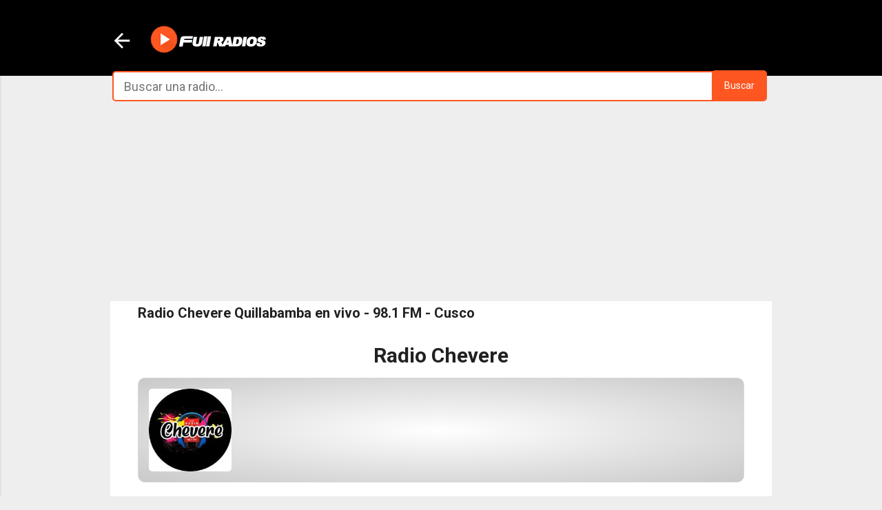

--- FILE ---
content_type: text/html; charset=UTF-8
request_url: https://www.fullradios.com/2022/07/radio-chevere-quillabamba.html
body_size: 35895
content:
<!DOCTYPE html>
<html dir='ltr' lang='es' xml:lang='es' xmlns='http://www.w3.org/1999/xhtml' xmlns:b='http://www.google.com/2005/gml/b' xmlns:data='http://www.google.com/2005/gml/data' xmlns:expr='http://www.google.com/2005/gml/expr'>
<head><script crossorigin='anonymous' defer='defer' src='https://pagead2.googlesyndication.com/pagead/js/adsbygoogle.js?client=ca-pub-2940403789170486'></script>
<script defer='defer' src='//pagead2.googlesyndication.com/pagead/js/adsbygoogle.js'></script>
<script> (adsbygoogle = window.adsbygoogle || []).push({ google_ad_client: "ca-pub-2940403789170486", enable_page_level_ads: true }); </script>
<meta content='width=device-width, initial-scale=1' name='viewport'/>
<meta content='QBoE8ZAoquhuFTayhU4SOAokRaZcfHjJRI6d_Be2HK0' name='google-site-verification'/>
<meta content='720C4D21C9A0234B59ACF90930F72858' name='msvalidate.01'/>
<link href='https://plus.google.com/113047096716428685146' rel='publisher'/>
<!-- Título -->
<title>&#9655; Radio Chevere Quillabamba en vivo - 98.1 FM - Cusco 🥇 | Escuchar Radio en vivo</title>
<!-- Descripcion -->
<meta content='Radio Chevere Quillabamba en vivo - 98.1 FM - Cusco. Todas las emisoras de radio en vivo para escuchar Gratis en Fullradios.com.' name='description' property='og:description'/>
<meta content='text/html; charset=UTF-8' http-equiv='Content-Type'/>
<!-- Chrome, Firefox OS and Opera -->
<meta content='#eeeeee' name='theme-color'/>
<!-- Windows Phone -->
<meta content='#eeeeee' name='msapplication-navbutton-color'/>
<meta content='blogger' name='generator'/>
<link href='https://www.fullradios.com/favicon.ico' rel='icon' type='image/x-icon'/>
<link href='https://www.fullradios.com/2022/07/radio-chevere-quillabamba.html' rel='canonical'/>
<link rel="alternate" type="application/atom+xml" title="Radios del Peru en vivo - Emisoras peruanas Online | FullRadios - Atom" href="https://www.fullradios.com/feeds/posts/default" />
<link rel="alternate" type="application/rss+xml" title="Radios del Peru en vivo - Emisoras peruanas Online | FullRadios - RSS" href="https://www.fullradios.com/feeds/posts/default?alt=rss" />
<link rel="service.post" type="application/atom+xml" title="Radios del Peru en vivo - Emisoras peruanas Online | FullRadios - Atom" href="https://www.blogger.com/feeds/1249568832585694082/posts/default" />

<link rel="alternate" type="application/atom+xml" title="Radios del Peru en vivo - Emisoras peruanas Online | FullRadios - Atom" href="https://www.fullradios.com/feeds/876630342842779844/comments/default" />
<!--Can't find substitution for tag [blog.ieCssRetrofitLinks]-->
<link href='https://blogger.googleusercontent.com/img/b/R29vZ2xl/AVvXsEh9HfMe_eizdUL7iBBYmTt7iuEG7Bp6k1EIv97avvHSV_m5IbEr_QdvqDQe9i9tdtAJYHkJBlwcYRZodaIUqCJOs2q01URfDCGwIt9axhj4e-zuVxPSIrGJgmW6EknC8iW9pdM1wRx8rFWFPX16eNf7WkLideo0QQw-EGe9OGqXQcoCsu0imtMqk0NG/w200-h200/cheverequillabamba.jpg' rel='image_src'/>
<meta content='https://www.fullradios.com/2022/07/radio-chevere-quillabamba.html' property='og:url'/>
<meta content='Radio Chevere Quillabamba en vivo - 98.1 FM - Cusco' property='og:title'/>
<meta content='Full Radios en vivo. Escuche todas las emisoras del Perú por Internet. Directorio de radios del Perú en linea. Radio online para escuchar.' property='og:description'/>
<meta content='https://blogger.googleusercontent.com/img/b/R29vZ2xl/AVvXsEh9HfMe_eizdUL7iBBYmTt7iuEG7Bp6k1EIv97avvHSV_m5IbEr_QdvqDQe9i9tdtAJYHkJBlwcYRZodaIUqCJOs2q01URfDCGwIt9axhj4e-zuVxPSIrGJgmW6EknC8iW9pdM1wRx8rFWFPX16eNf7WkLideo0QQw-EGe9OGqXQcoCsu0imtMqk0NG/w1200-h630-p-k-no-nu/cheverequillabamba.jpg' property='og:image'/>
<!-- Compatibilidad IE -->
<meta content='IE=edge' http-equiv='X-UA-Compatible'/>
<!-- Para plantillas adaptables en dispositivos táctiles -->
<meta content='width=device-width,initial-scale=1.0,user-scalable=yes' name='viewport'/>
<!-- Otras META -->
<meta content='Fullradios' name='author'/>
<meta content='es' http-equiv='content-language'/>
<meta content='General' name='rating'/>
<meta content='Radios, Radio, radio en vivo, radios online, radios en linea, radios de Lima Norte , radios peruanas, escuchar radios, emisoras peruanas, radios del peru, radios por internet, emisoras, radios de arequipa, radios de lima, Radio exitosa, studio 92 , moda, z rock and pop, radio la kalle, panamericana, oasis 100.2 , en vivo, radio planeta 107.7 , radio moda, radio felicidad, radio oxigeno, radio viva, radio doble nueve, radio ritmo romantica, streaming, radio onda cero, radio planeta en vivo, radio moda en vivo, radio ritmo romantica en vivo, radio felicidad, radiomar plus, radios movil celular, escuchar por celular, Arequipa ,emisoras del Peru, Emisoras de Lima, Emisoras limeñas, Lima,Radios android, Radios blackberry, Radios para tablet,Radios apple ' name='keywords'/>
<meta content='Radios en vivo. Escuche todas las emisoras del Perú por Internet. Directorio de radios del Perú en linea. Radio online para escuchar.' name='description'/>
<!-- Facebook y Twitter -->
<meta content='Radio Chevere Quillabamba en vivo - 98.1 FM - Cusco' name='twitter:title' property='og:title'/>
<meta content='https://blogger.googleusercontent.com/img/b/R29vZ2xl/AVvXsEh9HfMe_eizdUL7iBBYmTt7iuEG7Bp6k1EIv97avvHSV_m5IbEr_QdvqDQe9i9tdtAJYHkJBlwcYRZodaIUqCJOs2q01URfDCGwIt9axhj4e-zuVxPSIrGJgmW6EknC8iW9pdM1wRx8rFWFPX16eNf7WkLideo0QQw-EGe9OGqXQcoCsu0imtMqk0NG/w200-h200/cheverequillabamba.jpg' name='twitter:image' property='og:image'/>
<!-- FACEBOOK -->
<meta content='website' property='og:type'/>
<meta content='Radios del Peru en vivo - Emisoras peruanas Online | FullRadios' property='og:site_name'/>
<meta content='https://www.facebook.com/fullradios' property='article:publisher'/>
<meta content='https://www.facebook.com/fullradios' property='article:author'/>
<!-- TWITTER CARDS -->
<meta content='summary_large_image' name='twitter:card'/>
<meta content='https://www.fullradios.com/2022/07/radio-chevere-quillabamba.html' name='twitter:url'/>
<meta content='@fullradios' name='twitter:site'/>
<meta content='@fullradios' name='twitter:creator'/>
<meta content='https://www.fullradios.com/' name='twitter:domain'/>
<meta content='' name='twitter:description'/>
<meta content='1582444041780285' property='fb:admins'/>
<meta content='213177862884870' property='fb:app_id'/>
<style type='text/css'>@font-face{font-family:'Damion';font-style:normal;font-weight:400;font-display:swap;src:url(//fonts.gstatic.com/s/damion/v15/hv-XlzJ3KEUe_YZkZGw2EzJwV9J-.woff2)format('woff2');unicode-range:U+0100-02BA,U+02BD-02C5,U+02C7-02CC,U+02CE-02D7,U+02DD-02FF,U+0304,U+0308,U+0329,U+1D00-1DBF,U+1E00-1E9F,U+1EF2-1EFF,U+2020,U+20A0-20AB,U+20AD-20C0,U+2113,U+2C60-2C7F,U+A720-A7FF;}@font-face{font-family:'Damion';font-style:normal;font-weight:400;font-display:swap;src:url(//fonts.gstatic.com/s/damion/v15/hv-XlzJ3KEUe_YZkamw2EzJwVw.woff2)format('woff2');unicode-range:U+0000-00FF,U+0131,U+0152-0153,U+02BB-02BC,U+02C6,U+02DA,U+02DC,U+0304,U+0308,U+0329,U+2000-206F,U+20AC,U+2122,U+2191,U+2193,U+2212,U+2215,U+FEFF,U+FFFD;}@font-face{font-family:'Playfair Display';font-style:normal;font-weight:900;font-display:swap;src:url(//fonts.gstatic.com/s/playfairdisplay/v40/nuFvD-vYSZviVYUb_rj3ij__anPXJzDwcbmjWBN2PKfsunDTbtPK-F2qC0usEw.woff2)format('woff2');unicode-range:U+0301,U+0400-045F,U+0490-0491,U+04B0-04B1,U+2116;}@font-face{font-family:'Playfair Display';font-style:normal;font-weight:900;font-display:swap;src:url(//fonts.gstatic.com/s/playfairdisplay/v40/nuFvD-vYSZviVYUb_rj3ij__anPXJzDwcbmjWBN2PKfsunDYbtPK-F2qC0usEw.woff2)format('woff2');unicode-range:U+0102-0103,U+0110-0111,U+0128-0129,U+0168-0169,U+01A0-01A1,U+01AF-01B0,U+0300-0301,U+0303-0304,U+0308-0309,U+0323,U+0329,U+1EA0-1EF9,U+20AB;}@font-face{font-family:'Playfair Display';font-style:normal;font-weight:900;font-display:swap;src:url(//fonts.gstatic.com/s/playfairdisplay/v40/nuFvD-vYSZviVYUb_rj3ij__anPXJzDwcbmjWBN2PKfsunDZbtPK-F2qC0usEw.woff2)format('woff2');unicode-range:U+0100-02BA,U+02BD-02C5,U+02C7-02CC,U+02CE-02D7,U+02DD-02FF,U+0304,U+0308,U+0329,U+1D00-1DBF,U+1E00-1E9F,U+1EF2-1EFF,U+2020,U+20A0-20AB,U+20AD-20C0,U+2113,U+2C60-2C7F,U+A720-A7FF;}@font-face{font-family:'Playfair Display';font-style:normal;font-weight:900;font-display:swap;src:url(//fonts.gstatic.com/s/playfairdisplay/v40/nuFvD-vYSZviVYUb_rj3ij__anPXJzDwcbmjWBN2PKfsunDXbtPK-F2qC0s.woff2)format('woff2');unicode-range:U+0000-00FF,U+0131,U+0152-0153,U+02BB-02BC,U+02C6,U+02DA,U+02DC,U+0304,U+0308,U+0329,U+2000-206F,U+20AC,U+2122,U+2191,U+2193,U+2212,U+2215,U+FEFF,U+FFFD;}@font-face{font-family:'Roboto';font-style:italic;font-weight:300;font-stretch:100%;font-display:swap;src:url(//fonts.gstatic.com/s/roboto/v50/KFOKCnqEu92Fr1Mu53ZEC9_Vu3r1gIhOszmOClHrs6ljXfMMLt_QuAX-k3Yi128m0kN2.woff2)format('woff2');unicode-range:U+0460-052F,U+1C80-1C8A,U+20B4,U+2DE0-2DFF,U+A640-A69F,U+FE2E-FE2F;}@font-face{font-family:'Roboto';font-style:italic;font-weight:300;font-stretch:100%;font-display:swap;src:url(//fonts.gstatic.com/s/roboto/v50/KFOKCnqEu92Fr1Mu53ZEC9_Vu3r1gIhOszmOClHrs6ljXfMMLt_QuAz-k3Yi128m0kN2.woff2)format('woff2');unicode-range:U+0301,U+0400-045F,U+0490-0491,U+04B0-04B1,U+2116;}@font-face{font-family:'Roboto';font-style:italic;font-weight:300;font-stretch:100%;font-display:swap;src:url(//fonts.gstatic.com/s/roboto/v50/KFOKCnqEu92Fr1Mu53ZEC9_Vu3r1gIhOszmOClHrs6ljXfMMLt_QuAT-k3Yi128m0kN2.woff2)format('woff2');unicode-range:U+1F00-1FFF;}@font-face{font-family:'Roboto';font-style:italic;font-weight:300;font-stretch:100%;font-display:swap;src:url(//fonts.gstatic.com/s/roboto/v50/KFOKCnqEu92Fr1Mu53ZEC9_Vu3r1gIhOszmOClHrs6ljXfMMLt_QuAv-k3Yi128m0kN2.woff2)format('woff2');unicode-range:U+0370-0377,U+037A-037F,U+0384-038A,U+038C,U+038E-03A1,U+03A3-03FF;}@font-face{font-family:'Roboto';font-style:italic;font-weight:300;font-stretch:100%;font-display:swap;src:url(//fonts.gstatic.com/s/roboto/v50/KFOKCnqEu92Fr1Mu53ZEC9_Vu3r1gIhOszmOClHrs6ljXfMMLt_QuHT-k3Yi128m0kN2.woff2)format('woff2');unicode-range:U+0302-0303,U+0305,U+0307-0308,U+0310,U+0312,U+0315,U+031A,U+0326-0327,U+032C,U+032F-0330,U+0332-0333,U+0338,U+033A,U+0346,U+034D,U+0391-03A1,U+03A3-03A9,U+03B1-03C9,U+03D1,U+03D5-03D6,U+03F0-03F1,U+03F4-03F5,U+2016-2017,U+2034-2038,U+203C,U+2040,U+2043,U+2047,U+2050,U+2057,U+205F,U+2070-2071,U+2074-208E,U+2090-209C,U+20D0-20DC,U+20E1,U+20E5-20EF,U+2100-2112,U+2114-2115,U+2117-2121,U+2123-214F,U+2190,U+2192,U+2194-21AE,U+21B0-21E5,U+21F1-21F2,U+21F4-2211,U+2213-2214,U+2216-22FF,U+2308-230B,U+2310,U+2319,U+231C-2321,U+2336-237A,U+237C,U+2395,U+239B-23B7,U+23D0,U+23DC-23E1,U+2474-2475,U+25AF,U+25B3,U+25B7,U+25BD,U+25C1,U+25CA,U+25CC,U+25FB,U+266D-266F,U+27C0-27FF,U+2900-2AFF,U+2B0E-2B11,U+2B30-2B4C,U+2BFE,U+3030,U+FF5B,U+FF5D,U+1D400-1D7FF,U+1EE00-1EEFF;}@font-face{font-family:'Roboto';font-style:italic;font-weight:300;font-stretch:100%;font-display:swap;src:url(//fonts.gstatic.com/s/roboto/v50/KFOKCnqEu92Fr1Mu53ZEC9_Vu3r1gIhOszmOClHrs6ljXfMMLt_QuGb-k3Yi128m0kN2.woff2)format('woff2');unicode-range:U+0001-000C,U+000E-001F,U+007F-009F,U+20DD-20E0,U+20E2-20E4,U+2150-218F,U+2190,U+2192,U+2194-2199,U+21AF,U+21E6-21F0,U+21F3,U+2218-2219,U+2299,U+22C4-22C6,U+2300-243F,U+2440-244A,U+2460-24FF,U+25A0-27BF,U+2800-28FF,U+2921-2922,U+2981,U+29BF,U+29EB,U+2B00-2BFF,U+4DC0-4DFF,U+FFF9-FFFB,U+10140-1018E,U+10190-1019C,U+101A0,U+101D0-101FD,U+102E0-102FB,U+10E60-10E7E,U+1D2C0-1D2D3,U+1D2E0-1D37F,U+1F000-1F0FF,U+1F100-1F1AD,U+1F1E6-1F1FF,U+1F30D-1F30F,U+1F315,U+1F31C,U+1F31E,U+1F320-1F32C,U+1F336,U+1F378,U+1F37D,U+1F382,U+1F393-1F39F,U+1F3A7-1F3A8,U+1F3AC-1F3AF,U+1F3C2,U+1F3C4-1F3C6,U+1F3CA-1F3CE,U+1F3D4-1F3E0,U+1F3ED,U+1F3F1-1F3F3,U+1F3F5-1F3F7,U+1F408,U+1F415,U+1F41F,U+1F426,U+1F43F,U+1F441-1F442,U+1F444,U+1F446-1F449,U+1F44C-1F44E,U+1F453,U+1F46A,U+1F47D,U+1F4A3,U+1F4B0,U+1F4B3,U+1F4B9,U+1F4BB,U+1F4BF,U+1F4C8-1F4CB,U+1F4D6,U+1F4DA,U+1F4DF,U+1F4E3-1F4E6,U+1F4EA-1F4ED,U+1F4F7,U+1F4F9-1F4FB,U+1F4FD-1F4FE,U+1F503,U+1F507-1F50B,U+1F50D,U+1F512-1F513,U+1F53E-1F54A,U+1F54F-1F5FA,U+1F610,U+1F650-1F67F,U+1F687,U+1F68D,U+1F691,U+1F694,U+1F698,U+1F6AD,U+1F6B2,U+1F6B9-1F6BA,U+1F6BC,U+1F6C6-1F6CF,U+1F6D3-1F6D7,U+1F6E0-1F6EA,U+1F6F0-1F6F3,U+1F6F7-1F6FC,U+1F700-1F7FF,U+1F800-1F80B,U+1F810-1F847,U+1F850-1F859,U+1F860-1F887,U+1F890-1F8AD,U+1F8B0-1F8BB,U+1F8C0-1F8C1,U+1F900-1F90B,U+1F93B,U+1F946,U+1F984,U+1F996,U+1F9E9,U+1FA00-1FA6F,U+1FA70-1FA7C,U+1FA80-1FA89,U+1FA8F-1FAC6,U+1FACE-1FADC,U+1FADF-1FAE9,U+1FAF0-1FAF8,U+1FB00-1FBFF;}@font-face{font-family:'Roboto';font-style:italic;font-weight:300;font-stretch:100%;font-display:swap;src:url(//fonts.gstatic.com/s/roboto/v50/KFOKCnqEu92Fr1Mu53ZEC9_Vu3r1gIhOszmOClHrs6ljXfMMLt_QuAf-k3Yi128m0kN2.woff2)format('woff2');unicode-range:U+0102-0103,U+0110-0111,U+0128-0129,U+0168-0169,U+01A0-01A1,U+01AF-01B0,U+0300-0301,U+0303-0304,U+0308-0309,U+0323,U+0329,U+1EA0-1EF9,U+20AB;}@font-face{font-family:'Roboto';font-style:italic;font-weight:300;font-stretch:100%;font-display:swap;src:url(//fonts.gstatic.com/s/roboto/v50/KFOKCnqEu92Fr1Mu53ZEC9_Vu3r1gIhOszmOClHrs6ljXfMMLt_QuAb-k3Yi128m0kN2.woff2)format('woff2');unicode-range:U+0100-02BA,U+02BD-02C5,U+02C7-02CC,U+02CE-02D7,U+02DD-02FF,U+0304,U+0308,U+0329,U+1D00-1DBF,U+1E00-1E9F,U+1EF2-1EFF,U+2020,U+20A0-20AB,U+20AD-20C0,U+2113,U+2C60-2C7F,U+A720-A7FF;}@font-face{font-family:'Roboto';font-style:italic;font-weight:300;font-stretch:100%;font-display:swap;src:url(//fonts.gstatic.com/s/roboto/v50/KFOKCnqEu92Fr1Mu53ZEC9_Vu3r1gIhOszmOClHrs6ljXfMMLt_QuAj-k3Yi128m0g.woff2)format('woff2');unicode-range:U+0000-00FF,U+0131,U+0152-0153,U+02BB-02BC,U+02C6,U+02DA,U+02DC,U+0304,U+0308,U+0329,U+2000-206F,U+20AC,U+2122,U+2191,U+2193,U+2212,U+2215,U+FEFF,U+FFFD;}@font-face{font-family:'Roboto';font-style:normal;font-weight:400;font-stretch:100%;font-display:swap;src:url(//fonts.gstatic.com/s/roboto/v50/KFO7CnqEu92Fr1ME7kSn66aGLdTylUAMa3GUBHMdazTgWw.woff2)format('woff2');unicode-range:U+0460-052F,U+1C80-1C8A,U+20B4,U+2DE0-2DFF,U+A640-A69F,U+FE2E-FE2F;}@font-face{font-family:'Roboto';font-style:normal;font-weight:400;font-stretch:100%;font-display:swap;src:url(//fonts.gstatic.com/s/roboto/v50/KFO7CnqEu92Fr1ME7kSn66aGLdTylUAMa3iUBHMdazTgWw.woff2)format('woff2');unicode-range:U+0301,U+0400-045F,U+0490-0491,U+04B0-04B1,U+2116;}@font-face{font-family:'Roboto';font-style:normal;font-weight:400;font-stretch:100%;font-display:swap;src:url(//fonts.gstatic.com/s/roboto/v50/KFO7CnqEu92Fr1ME7kSn66aGLdTylUAMa3CUBHMdazTgWw.woff2)format('woff2');unicode-range:U+1F00-1FFF;}@font-face{font-family:'Roboto';font-style:normal;font-weight:400;font-stretch:100%;font-display:swap;src:url(//fonts.gstatic.com/s/roboto/v50/KFO7CnqEu92Fr1ME7kSn66aGLdTylUAMa3-UBHMdazTgWw.woff2)format('woff2');unicode-range:U+0370-0377,U+037A-037F,U+0384-038A,U+038C,U+038E-03A1,U+03A3-03FF;}@font-face{font-family:'Roboto';font-style:normal;font-weight:400;font-stretch:100%;font-display:swap;src:url(//fonts.gstatic.com/s/roboto/v50/KFO7CnqEu92Fr1ME7kSn66aGLdTylUAMawCUBHMdazTgWw.woff2)format('woff2');unicode-range:U+0302-0303,U+0305,U+0307-0308,U+0310,U+0312,U+0315,U+031A,U+0326-0327,U+032C,U+032F-0330,U+0332-0333,U+0338,U+033A,U+0346,U+034D,U+0391-03A1,U+03A3-03A9,U+03B1-03C9,U+03D1,U+03D5-03D6,U+03F0-03F1,U+03F4-03F5,U+2016-2017,U+2034-2038,U+203C,U+2040,U+2043,U+2047,U+2050,U+2057,U+205F,U+2070-2071,U+2074-208E,U+2090-209C,U+20D0-20DC,U+20E1,U+20E5-20EF,U+2100-2112,U+2114-2115,U+2117-2121,U+2123-214F,U+2190,U+2192,U+2194-21AE,U+21B0-21E5,U+21F1-21F2,U+21F4-2211,U+2213-2214,U+2216-22FF,U+2308-230B,U+2310,U+2319,U+231C-2321,U+2336-237A,U+237C,U+2395,U+239B-23B7,U+23D0,U+23DC-23E1,U+2474-2475,U+25AF,U+25B3,U+25B7,U+25BD,U+25C1,U+25CA,U+25CC,U+25FB,U+266D-266F,U+27C0-27FF,U+2900-2AFF,U+2B0E-2B11,U+2B30-2B4C,U+2BFE,U+3030,U+FF5B,U+FF5D,U+1D400-1D7FF,U+1EE00-1EEFF;}@font-face{font-family:'Roboto';font-style:normal;font-weight:400;font-stretch:100%;font-display:swap;src:url(//fonts.gstatic.com/s/roboto/v50/KFO7CnqEu92Fr1ME7kSn66aGLdTylUAMaxKUBHMdazTgWw.woff2)format('woff2');unicode-range:U+0001-000C,U+000E-001F,U+007F-009F,U+20DD-20E0,U+20E2-20E4,U+2150-218F,U+2190,U+2192,U+2194-2199,U+21AF,U+21E6-21F0,U+21F3,U+2218-2219,U+2299,U+22C4-22C6,U+2300-243F,U+2440-244A,U+2460-24FF,U+25A0-27BF,U+2800-28FF,U+2921-2922,U+2981,U+29BF,U+29EB,U+2B00-2BFF,U+4DC0-4DFF,U+FFF9-FFFB,U+10140-1018E,U+10190-1019C,U+101A0,U+101D0-101FD,U+102E0-102FB,U+10E60-10E7E,U+1D2C0-1D2D3,U+1D2E0-1D37F,U+1F000-1F0FF,U+1F100-1F1AD,U+1F1E6-1F1FF,U+1F30D-1F30F,U+1F315,U+1F31C,U+1F31E,U+1F320-1F32C,U+1F336,U+1F378,U+1F37D,U+1F382,U+1F393-1F39F,U+1F3A7-1F3A8,U+1F3AC-1F3AF,U+1F3C2,U+1F3C4-1F3C6,U+1F3CA-1F3CE,U+1F3D4-1F3E0,U+1F3ED,U+1F3F1-1F3F3,U+1F3F5-1F3F7,U+1F408,U+1F415,U+1F41F,U+1F426,U+1F43F,U+1F441-1F442,U+1F444,U+1F446-1F449,U+1F44C-1F44E,U+1F453,U+1F46A,U+1F47D,U+1F4A3,U+1F4B0,U+1F4B3,U+1F4B9,U+1F4BB,U+1F4BF,U+1F4C8-1F4CB,U+1F4D6,U+1F4DA,U+1F4DF,U+1F4E3-1F4E6,U+1F4EA-1F4ED,U+1F4F7,U+1F4F9-1F4FB,U+1F4FD-1F4FE,U+1F503,U+1F507-1F50B,U+1F50D,U+1F512-1F513,U+1F53E-1F54A,U+1F54F-1F5FA,U+1F610,U+1F650-1F67F,U+1F687,U+1F68D,U+1F691,U+1F694,U+1F698,U+1F6AD,U+1F6B2,U+1F6B9-1F6BA,U+1F6BC,U+1F6C6-1F6CF,U+1F6D3-1F6D7,U+1F6E0-1F6EA,U+1F6F0-1F6F3,U+1F6F7-1F6FC,U+1F700-1F7FF,U+1F800-1F80B,U+1F810-1F847,U+1F850-1F859,U+1F860-1F887,U+1F890-1F8AD,U+1F8B0-1F8BB,U+1F8C0-1F8C1,U+1F900-1F90B,U+1F93B,U+1F946,U+1F984,U+1F996,U+1F9E9,U+1FA00-1FA6F,U+1FA70-1FA7C,U+1FA80-1FA89,U+1FA8F-1FAC6,U+1FACE-1FADC,U+1FADF-1FAE9,U+1FAF0-1FAF8,U+1FB00-1FBFF;}@font-face{font-family:'Roboto';font-style:normal;font-weight:400;font-stretch:100%;font-display:swap;src:url(//fonts.gstatic.com/s/roboto/v50/KFO7CnqEu92Fr1ME7kSn66aGLdTylUAMa3OUBHMdazTgWw.woff2)format('woff2');unicode-range:U+0102-0103,U+0110-0111,U+0128-0129,U+0168-0169,U+01A0-01A1,U+01AF-01B0,U+0300-0301,U+0303-0304,U+0308-0309,U+0323,U+0329,U+1EA0-1EF9,U+20AB;}@font-face{font-family:'Roboto';font-style:normal;font-weight:400;font-stretch:100%;font-display:swap;src:url(//fonts.gstatic.com/s/roboto/v50/KFO7CnqEu92Fr1ME7kSn66aGLdTylUAMa3KUBHMdazTgWw.woff2)format('woff2');unicode-range:U+0100-02BA,U+02BD-02C5,U+02C7-02CC,U+02CE-02D7,U+02DD-02FF,U+0304,U+0308,U+0329,U+1D00-1DBF,U+1E00-1E9F,U+1EF2-1EFF,U+2020,U+20A0-20AB,U+20AD-20C0,U+2113,U+2C60-2C7F,U+A720-A7FF;}@font-face{font-family:'Roboto';font-style:normal;font-weight:400;font-stretch:100%;font-display:swap;src:url(//fonts.gstatic.com/s/roboto/v50/KFO7CnqEu92Fr1ME7kSn66aGLdTylUAMa3yUBHMdazQ.woff2)format('woff2');unicode-range:U+0000-00FF,U+0131,U+0152-0153,U+02BB-02BC,U+02C6,U+02DA,U+02DC,U+0304,U+0308,U+0329,U+2000-206F,U+20AC,U+2122,U+2191,U+2193,U+2212,U+2215,U+FEFF,U+FFFD;}@font-face{font-family:'Roboto';font-style:normal;font-weight:700;font-stretch:100%;font-display:swap;src:url(//fonts.gstatic.com/s/roboto/v50/KFO7CnqEu92Fr1ME7kSn66aGLdTylUAMa3GUBHMdazTgWw.woff2)format('woff2');unicode-range:U+0460-052F,U+1C80-1C8A,U+20B4,U+2DE0-2DFF,U+A640-A69F,U+FE2E-FE2F;}@font-face{font-family:'Roboto';font-style:normal;font-weight:700;font-stretch:100%;font-display:swap;src:url(//fonts.gstatic.com/s/roboto/v50/KFO7CnqEu92Fr1ME7kSn66aGLdTylUAMa3iUBHMdazTgWw.woff2)format('woff2');unicode-range:U+0301,U+0400-045F,U+0490-0491,U+04B0-04B1,U+2116;}@font-face{font-family:'Roboto';font-style:normal;font-weight:700;font-stretch:100%;font-display:swap;src:url(//fonts.gstatic.com/s/roboto/v50/KFO7CnqEu92Fr1ME7kSn66aGLdTylUAMa3CUBHMdazTgWw.woff2)format('woff2');unicode-range:U+1F00-1FFF;}@font-face{font-family:'Roboto';font-style:normal;font-weight:700;font-stretch:100%;font-display:swap;src:url(//fonts.gstatic.com/s/roboto/v50/KFO7CnqEu92Fr1ME7kSn66aGLdTylUAMa3-UBHMdazTgWw.woff2)format('woff2');unicode-range:U+0370-0377,U+037A-037F,U+0384-038A,U+038C,U+038E-03A1,U+03A3-03FF;}@font-face{font-family:'Roboto';font-style:normal;font-weight:700;font-stretch:100%;font-display:swap;src:url(//fonts.gstatic.com/s/roboto/v50/KFO7CnqEu92Fr1ME7kSn66aGLdTylUAMawCUBHMdazTgWw.woff2)format('woff2');unicode-range:U+0302-0303,U+0305,U+0307-0308,U+0310,U+0312,U+0315,U+031A,U+0326-0327,U+032C,U+032F-0330,U+0332-0333,U+0338,U+033A,U+0346,U+034D,U+0391-03A1,U+03A3-03A9,U+03B1-03C9,U+03D1,U+03D5-03D6,U+03F0-03F1,U+03F4-03F5,U+2016-2017,U+2034-2038,U+203C,U+2040,U+2043,U+2047,U+2050,U+2057,U+205F,U+2070-2071,U+2074-208E,U+2090-209C,U+20D0-20DC,U+20E1,U+20E5-20EF,U+2100-2112,U+2114-2115,U+2117-2121,U+2123-214F,U+2190,U+2192,U+2194-21AE,U+21B0-21E5,U+21F1-21F2,U+21F4-2211,U+2213-2214,U+2216-22FF,U+2308-230B,U+2310,U+2319,U+231C-2321,U+2336-237A,U+237C,U+2395,U+239B-23B7,U+23D0,U+23DC-23E1,U+2474-2475,U+25AF,U+25B3,U+25B7,U+25BD,U+25C1,U+25CA,U+25CC,U+25FB,U+266D-266F,U+27C0-27FF,U+2900-2AFF,U+2B0E-2B11,U+2B30-2B4C,U+2BFE,U+3030,U+FF5B,U+FF5D,U+1D400-1D7FF,U+1EE00-1EEFF;}@font-face{font-family:'Roboto';font-style:normal;font-weight:700;font-stretch:100%;font-display:swap;src:url(//fonts.gstatic.com/s/roboto/v50/KFO7CnqEu92Fr1ME7kSn66aGLdTylUAMaxKUBHMdazTgWw.woff2)format('woff2');unicode-range:U+0001-000C,U+000E-001F,U+007F-009F,U+20DD-20E0,U+20E2-20E4,U+2150-218F,U+2190,U+2192,U+2194-2199,U+21AF,U+21E6-21F0,U+21F3,U+2218-2219,U+2299,U+22C4-22C6,U+2300-243F,U+2440-244A,U+2460-24FF,U+25A0-27BF,U+2800-28FF,U+2921-2922,U+2981,U+29BF,U+29EB,U+2B00-2BFF,U+4DC0-4DFF,U+FFF9-FFFB,U+10140-1018E,U+10190-1019C,U+101A0,U+101D0-101FD,U+102E0-102FB,U+10E60-10E7E,U+1D2C0-1D2D3,U+1D2E0-1D37F,U+1F000-1F0FF,U+1F100-1F1AD,U+1F1E6-1F1FF,U+1F30D-1F30F,U+1F315,U+1F31C,U+1F31E,U+1F320-1F32C,U+1F336,U+1F378,U+1F37D,U+1F382,U+1F393-1F39F,U+1F3A7-1F3A8,U+1F3AC-1F3AF,U+1F3C2,U+1F3C4-1F3C6,U+1F3CA-1F3CE,U+1F3D4-1F3E0,U+1F3ED,U+1F3F1-1F3F3,U+1F3F5-1F3F7,U+1F408,U+1F415,U+1F41F,U+1F426,U+1F43F,U+1F441-1F442,U+1F444,U+1F446-1F449,U+1F44C-1F44E,U+1F453,U+1F46A,U+1F47D,U+1F4A3,U+1F4B0,U+1F4B3,U+1F4B9,U+1F4BB,U+1F4BF,U+1F4C8-1F4CB,U+1F4D6,U+1F4DA,U+1F4DF,U+1F4E3-1F4E6,U+1F4EA-1F4ED,U+1F4F7,U+1F4F9-1F4FB,U+1F4FD-1F4FE,U+1F503,U+1F507-1F50B,U+1F50D,U+1F512-1F513,U+1F53E-1F54A,U+1F54F-1F5FA,U+1F610,U+1F650-1F67F,U+1F687,U+1F68D,U+1F691,U+1F694,U+1F698,U+1F6AD,U+1F6B2,U+1F6B9-1F6BA,U+1F6BC,U+1F6C6-1F6CF,U+1F6D3-1F6D7,U+1F6E0-1F6EA,U+1F6F0-1F6F3,U+1F6F7-1F6FC,U+1F700-1F7FF,U+1F800-1F80B,U+1F810-1F847,U+1F850-1F859,U+1F860-1F887,U+1F890-1F8AD,U+1F8B0-1F8BB,U+1F8C0-1F8C1,U+1F900-1F90B,U+1F93B,U+1F946,U+1F984,U+1F996,U+1F9E9,U+1FA00-1FA6F,U+1FA70-1FA7C,U+1FA80-1FA89,U+1FA8F-1FAC6,U+1FACE-1FADC,U+1FADF-1FAE9,U+1FAF0-1FAF8,U+1FB00-1FBFF;}@font-face{font-family:'Roboto';font-style:normal;font-weight:700;font-stretch:100%;font-display:swap;src:url(//fonts.gstatic.com/s/roboto/v50/KFO7CnqEu92Fr1ME7kSn66aGLdTylUAMa3OUBHMdazTgWw.woff2)format('woff2');unicode-range:U+0102-0103,U+0110-0111,U+0128-0129,U+0168-0169,U+01A0-01A1,U+01AF-01B0,U+0300-0301,U+0303-0304,U+0308-0309,U+0323,U+0329,U+1EA0-1EF9,U+20AB;}@font-face{font-family:'Roboto';font-style:normal;font-weight:700;font-stretch:100%;font-display:swap;src:url(//fonts.gstatic.com/s/roboto/v50/KFO7CnqEu92Fr1ME7kSn66aGLdTylUAMa3KUBHMdazTgWw.woff2)format('woff2');unicode-range:U+0100-02BA,U+02BD-02C5,U+02C7-02CC,U+02CE-02D7,U+02DD-02FF,U+0304,U+0308,U+0329,U+1D00-1DBF,U+1E00-1E9F,U+1EF2-1EFF,U+2020,U+20A0-20AB,U+20AD-20C0,U+2113,U+2C60-2C7F,U+A720-A7FF;}@font-face{font-family:'Roboto';font-style:normal;font-weight:700;font-stretch:100%;font-display:swap;src:url(//fonts.gstatic.com/s/roboto/v50/KFO7CnqEu92Fr1ME7kSn66aGLdTylUAMa3yUBHMdazQ.woff2)format('woff2');unicode-range:U+0000-00FF,U+0131,U+0152-0153,U+02BB-02BC,U+02C6,U+02DA,U+02DC,U+0304,U+0308,U+0329,U+2000-206F,U+20AC,U+2122,U+2191,U+2193,U+2212,U+2215,U+FEFF,U+FFFD;}</style>
<style id='page-skin-1' type='text/css'><!--
/*! normalize.css v3.0.1 | MIT License | git.io/normalize */html{font-family:sans-serif;-ms-text-size-adjust:100%;-webkit-text-size-adjust:100%}body{margin:0}article,aside,details,figcaption,figure,footer,header,hgroup,main,nav,section,summary{display:block}audio,canvas,progress,video{display:inline-block;vertical-align:baseline}audio:not([controls]){display:none;height:0}[hidden],template{display:none}a{background:transparent}a:active,a:hover{outline:0}abbr[title]{border-bottom:1px dotted}b,strong{font-weight:bold}dfn{font-style:italic}h1{font-size:2em;/*width:100%;*/margin:.67em 0}mark{background:#ff0;color:#000}small{font-size:80%}sub,sup{font-size:75%;line-height:0;position:relative;vertical-align:baseline}sup{top:-0.5em}sub{bottom:-0.25em}img{border:0}svg:not(:root){overflow:hidden}figure{margin:1em 40px}hr{-moz-box-sizing:content-box;box-sizing:content-box;height:0}pre{overflow:auto}code,kbd,pre,samp{font-family:monospace,monospace;font-size:1em}button,input,optgroup,select,textarea{color:inherit;font:inherit;margin:0}button{overflow:visible}button,select{text-transform:none}button,html input[type="button"],input[type="reset"],input[type="submit"]{-webkit-appearance:button;cursor:pointer}button[disabled],html input[disabled]{cursor:default}button::-moz-focus-inner,input::-moz-focus-inner{border:0;padding:0}input{line-height:normal}input[type="checkbox"],input[type="radio"]{box-sizing:border-box;padding:0}input[type="number"]::-webkit-inner-spin-button,input[type="number"]::-webkit-outer-spin-button{height:auto}input[type="search"]{-webkit-appearance:textfield;-moz-box-sizing:content-box;-webkit-box-sizing:content-box;box-sizing:content-box}input[type="search"]::-webkit-search-cancel-button,input[type="search"]::-webkit-search-decoration{-webkit-appearance:none}fieldset{border:1px solid #c0c0c0;margin:0 2px;padding:.35em .625em .75em}legend{border:0;padding:0}textarea{overflow:auto}optgroup{font-weight:bold}table{border-collapse:collapse;width:100%;border-spacing:0}td,th{text-align:left;border: 0px solid #e3e3e3;padding: 8px 3px 8px 10px;line-height: 1.42857143;}tr{border-bottom: 1px solid #f1f1f1;}
/*!************************************************
* Blogger Template Style
* Name: Fullradios
**************************************************/
.inline-ad,.post-body iframe,.post-body img{max-width:100%;vertical-align: top;border-radius: 5px;}.invisible,.overflow-popup{visibility:hidden}.page_body .centered,.search_button,.widget.Profile .individual .profile-link{-webkit-box-orient:vertical;-webkit-box-direction:normal}body{overflow-wrap:break-word;word-break:break-word;word-wrap:break-word}.hidden{display:none}.container::after,.float-container::after{clear:both;content:'';display:table}.clearboth{clear:both}#comments .comment .comment-actions,.subscribe-popup .FollowByEmail .follow-by-email-submit,.widget.Profile .profile-link,.widget.Profile .profile-link.visit-profile{background:0 0;border:0;box-shadow:none;color:#2196f3;cursor:pointer;font-size:14px;font-weight:700;outline:0;text-decoration:none;text-transform:uppercase;width:auto}.dim-overlay{height:100vh;left:0;position:fixed;top:0;width:100%}#sharing-dim-overlay{background-color:transparent}input::-ms-clear{display:none}.blogger-logo,.svg-icon-24.blogger-logo{fill:#ff9800;opacity:1}.loading-spinner-large{-webkit-animation:mspin-rotate 1.568s infinite linear;animation:mspin-rotate 1.568s infinite linear;height:48px;overflow:hidden;position:absolute;width:48px;z-index:200}.loading-spinner-large>div{-webkit-animation:mspin-revrot 5332ms infinite steps(4);animation:mspin-revrot 5332ms infinite steps(4)}.loading-spinner-large>div>div{-webkit-animation:mspin-singlecolor-large-film 1333ms infinite steps(81);animation:mspin-singlecolor-large-film 1333ms infinite steps(81);background-size:100%;height:48px;width:3888px}.mspin-black-large>div>div,.mspin-grey_54-large>div>div{background-image:url(https://www.blogblog.com/indie/mspin_black_large.svg)}.mspin-white-large>div>div{background-image:url(https://www.blogblog.com/indie/mspin_white_large.svg)}.mspin-grey_54-large{opacity:.54}@-webkit-keyframes mspin-singlecolor-large-film{from{-webkit-transform:translateX(0);transform:translateX(0)}to{-webkit-transform:translateX(-3888px);transform:translateX(-3888px)}}@keyframes mspin-singlecolor-large-film{from{-webkit-transform:translateX(0);transform:translateX(0)}to{-webkit-transform:translateX(-3888px);transform:translateX(-3888px)}}@-webkit-keyframes mspin-rotate{from{-webkit-transform:rotate(0);transform:rotate(0)}to{-webkit-transform:rotate(360deg);transform:rotate(360deg)}}@keyframes mspin-rotate{from{-webkit-transform:rotate(0);transform:rotate(0)}to{-webkit-transform:rotate(360deg);transform:rotate(360deg)}}@-webkit-keyframes mspin-revrot{from{-webkit-transform:rotate(0);transform:rotate(0)}to{-webkit-transform:rotate(-360deg);transform:rotate(-360deg)}}@keyframes mspin-revrot{from{-webkit-transform:rotate(0);transform:rotate(0)}to{-webkit-transform:rotate(-360deg);transform:rotate(-360deg)}}.skip-navigation{background-color:#fff;box-sizing:border-box;color:#000;display:block;height:0;left:0;line-height:50px;overflow:hidden;padding-top:0;position:fixed;text-align:center;top:0;-webkit-transition:box-shadow .3s,height .3s,padding-top .3s;transition:box-shadow .3s,height .3s,padding-top .3s;width:100%;z-index:900}.BLOG_mobile_video_class,.extendable .show-less.hidden,.extendable .show-more.hidden,.inline-ad{display:none}.b-notification.invisible,.main-heading{position:absolute}.skip-navigation:focus{box-shadow:0 4px 5px 0 rgba(0,0,0,.14),0 1px 10px 0 rgba(0,0,0,.12),0 2px 4px -1px rgba(0,0,0,.2);height:50px}.dialog,.overflow-popup,.share-buttons{box-shadow:0 2px 2px 0 rgba(0,0,0,.14),0 3px 1px -2px rgba(0,0,0,.2),0 1px 5px 0 rgba(0,0,0,.12)}#main{outline:0}.main-heading{clip:rect(1px,1px,1px,1px);padding:0;border:0;height:1px;width:1px;overflow:hidden}.Attribution{margin-top:1em;text-align:center}.Attribution .blogger img,.Attribution .blogger svg{vertical-align:bottom}.Attribution .blogger img{margin-right:.5em}.Attribution div{line-height:24px;margin-top:.5em}.Attribution .copyright,.Attribution .image-attribution{font-size:.7em;margin-top:1.5em}.bg-photo{background-attachment:scroll!important}body .CSS_LIGHTBOX{z-index:900}.extendable .show-less,.extendable .show-more{border-color:#2196f3;color:#2196f3;margin-top:8px}.inline-ad{overflow:hidden}.adsbygoogle{display:block}.paging-control-container .paging-control,.post-body a[imageanchor="1"]{display:inline-block}#cookieChoiceInfo{bottom:0;top:auto}iframe.b-hbp-video{border:0}.byline{margin-right:1em}.byline:last-child{margin-right:0}.link-copied-dialog{max-width:520px;outline:0}.link-copied-dialog .modal-dialog-buttons{margin-top:8px}.link-copied-dialog .goog-buttonset-default{background:0 0;border:0}.link-copied-dialog .goog-buttonset-default:focus{outline:0}.paging-control-container{margin-bottom:16px}.paging-control-container .comment-range-text::after,.paging-control-container .paging-control{color:#2196f3}.paging-control-container .comment-range-text,.paging-control-container .paging-control{margin-right:8px}.paging-control-container .comment-range-text::after,.paging-control-container .paging-control::after{content:'\00B7';cursor:default;padding-left:8px;pointer-events:none}.paging-control-container .comment-range-text:last-child::after,.paging-control-container .paging-control:last-child::after{content:none}.byline.reactions iframe{height:20px}.b-notification{color:#000;background-color:#fff;border-bottom:solid 1px #000;box-sizing:border-box;padding:16px 32px;text-align:center}.b-notification.visible{-webkit-transition:margin-top .3s cubic-bezier(.4,0,.2,1);transition:margin-top .3s cubic-bezier(.4,0,.2,1)}.b-notification-close{position:absolute;right:8px;top:8px}.no-posts-message{line-height:40px;text-align:center}@media screen and (max-width:800px){body.item-view .post-body a[imageanchor="1"][style*="float: left;"],body.item-view .post-body a[imageanchor="1"][style*="float: right;"]{float:none!important;clear:none!important}body.item-view .post-body a[imageanchor="1"] img{display:block;height:auto;margin:0 auto}body.item-view .post-body>.separator:first-child>a[imageanchor="1"]:first-child{margin-top:20px}.post-body a[imageanchor]{display:block}body.item-view .post-body a[imageanchor="1"]{margin-left:0!important;margin-right:0!important}body.item-view .post-body a[imageanchor="1"]+a[imageanchor="1"]{margin-top:16px}}#comments .comment-thread .thread-count,.item-control{display:none}#comments{border-top:1px dashed rgba(0,0,0,.54);margin-top:20px;padding:20px}#comments .comment-thread ol{margin:0;padding-left:0;padding-left:0}#comments .comment .comment-replybox-single,#comments .comment-thread .comment-replies{margin-left:60px}#comments .comment{list-style-type:none;padding:0 0 30px;position:relative}#comments .comment .comment{padding-bottom:8px}.comment .avatar-image-container{position:absolute}.comment .avatar-image-container img{border-radius:50%}.avatar-image-container svg,.comment .avatar-image-container .avatar-icon{border-radius:50%;border:1px solid;box-sizing:border-box;fill:#707070;height:35px;margin:0;padding:7px;width:35px}.comment .comment-block{margin-top:10px;margin-left:60px;padding-bottom:0}#comments .comment-author-header-wrapper{margin-left:40px}#comments .comment .thread-expanded .comment-block{padding-bottom:20px}#comments .comment .comment-header .user,#comments .comment .comment-header .user a{color:#212121;font-style:normal;font-weight:700}#comments .comment .comment-footer .comment-timestamp a,#comments .comment .comment-header .datetime,#comments .comment .comment-header .datetime a{color:rgba(33,33,33,.54)}#comments .comment .comment-actions{bottom:0;margin-bottom:15px;position:absolute}#comments .comment .comment-actions>*{margin-right:8px}#comments .comment .comment-header .datetime{bottom:0;display:inline-block;font-size:13px;font-style:italic;margin-left:8px}#comment-editor-src,#comments.embed[data-num-comments="0"] #comment-post-message,#comments.embed[data-num-comments="0"] div.comment-form>p,#comments.embed[data-num-comments="0"] p.comment-footer,.centered-top-placeholder{display:none}#comments .comment .comment-content,.comment .comment-body{margin-top:12px;word-break:break-word}.comment-body{margin-bottom:12px}#comments.embed[data-num-comments="0"]{border:0;margin-top:0;padding-top:0}.comments .comments-content .loadmore.loaded{max-height:0;opacity:0;overflow:hidden}.extendable .remaining-items{height:0;overflow:hidden;-webkit-transition:height .3s cubic-bezier(.4,0,.2,1);transition:height .3s cubic-bezier(.4,0,.2,1)}.centered-top-container.sticky,.search{-webkit-transition-timing-function:cubic-bezier(.4,0,.2,1)}.extendable .remaining-items.expanded{height:auto}.svg-icon-24,.svg-icon-24-button{cursor:pointer;height:44px;width:24px;min-width:34px}.touch-icon{margin:-12px;padding:12px}.touch-icon:active,.touch-icon:focus{background-color:rgba(153,153,153,.4);border-radius:50%}svg:not(:root).touch-icon{overflow:visible}html[dir=rtl] .rtl-reversible-icon{-webkit-transform:scaleX(-1);-ms-transform:scaleX(-1);transform:scaleX(-1)}.svg-icon-24-button,.touch-icon-button{background:0 0;border:0;margin:0;outline:0;padding:0}.touch-icon-button .touch-icon:active,.touch-icon-button .touch-icon:focus{background-color:transparent}.touch-icon-button:active .touch-icon,.touch-icon-button:focus .touch-icon{background-color:rgba(153,153,153,.4);border-radius:50%}.Profile .default-avatar-wrapper .avatar-icon{border-radius:50%;border:1px solid;box-sizing:border-box;fill:#707070;margin:0}.Profile .individual .default-avatar-wrapper .avatar-icon{padding:25px}.Profile .individual .avatar-icon,.Profile .individual .profile-img{height:120px;width:120px}.Profile .team .default-avatar-wrapper .avatar-icon{padding:8px}.Profile .team .avatar-icon,.Profile .team .default-avatar-wrapper,.Profile .team .profile-img{height:40px;width:40px}.snippet-container{margin:0;position:relative;overflow:hidden}.snippet-fade{bottom:0;box-sizing:border-box;position:absolute;width:96px;right:0}.snippet-fade:after{content:'\2026';float:right}.post-footer{-webkit-box-flex:1;-webkit-flex:1 1 auto;-ms-flex:1 1 auto;flex:1 1 auto;-webkit-flex-wrap:wrap;-ms-flex-wrap:wrap;flex-wrap:wrap;-webkit-box-ordinal-group:2;-webkit-order:1;-ms-flex-order:1;order:1}.post-footer>*{-webkit-box-flex:0;-webkit-flex:0 1 auto;-ms-flex:0 1 auto;flex:0 1 auto}.post-footer .byline:last-child{margin-right:1em}.jump-link{-webkit-box-flex:0;-webkit-flex:0 0 auto;-ms-flex:0 0 auto;flex:0 0 auto;-webkit-box-ordinal-group:3;-webkit-order:2;-ms-flex-order:2;order:2}.centered-top-container.sticky{left:0;position:fixed;right:0;top:0;width:auto;z-index:50;-webkit-transition-property:opacity,-webkit-transform;transition-property:opacity,-webkit-transform;transition-property:transform,opacity;transition-property:transform,opacity,-webkit-transform;-webkit-transition-duration:.2s;transition-duration:.2s;background:#fff;transition-timing-function:cubic-bezier(.4,0,.2,1)}.collapsed-header .centered-top-placeholder{display:block}.centered-top-container .Header .replaced h1,.centered-top-placeholder .Header .replaced h1{display:none}.centered-top-container.sticky .Header .replaced h1{display:block}.centered-top-container.sticky .Header .header-widget{background:0 0}.centered-top-container.sticky .Header .header-image-wrapper{display:none}.centered-top-container img,.centered-top-placeholder img{max-width:100%;width:220px}.collapsible{-webkit-transition:height .3s cubic-bezier(.4,0,.2,1);transition:height .3s cubic-bezier(.4,0,.2,1)}.collapsible,.collapsible>summary{display:block;overflow:hidden}.collapsible>:not(summary){display:none}.collapsible[open]>:not(summary){display:block}.collapsible:focus,.collapsible>summary:focus{outline:0}.collapsible>summary{cursor:pointer;display:block;padding:0}.collapsible:focus>summary,.collapsible>summary:focus{background-color:transparent}.collapsible>summary::-webkit-details-marker{display:none}.collapsible-title{-webkit-box-align:center;-webkit-align-items:center;-ms-flex-align:center;align-items:center;display:-webkit-box;display:-webkit-flex;display:-ms-flexbox;display:flex}.collapsible-title .title{-webkit-box-flex:1;-webkit-flex:1 1 auto;-ms-flex:1 1 auto;flex:1 1 auto;-webkit-box-ordinal-group:1;-webkit-order:0;-ms-flex-order:0;order:0;overflow:hidden;text-overflow:ellipsis;white-space:nowrap}.collapsible-title .chevron-down,.collapsible[open] .collapsible-title .chevron-up{display:block}.collapsible-title .chevron-up,.collapsible[open] .collapsible-title .chevron-down{display:none}.flat-button,.flat-icon-button{display:inline-block;cursor:pointer}.flat-button{font-weight:700;text-transform:uppercase;border-radius:2px;padding:8px;margin:-8px}.flat-icon-button{background:0 0;border:0;outline:0;margin:-12px;padding:12px;box-sizing:content-box;line-height:0}.flat-icon-button,.flat-icon-button .splash-wrapper{border-radius:50%}.flat-icon-button .splash.animate{-webkit-animation-duration:.3s;animation-duration:.3s}.overflowable-container{max-height:46px;overflow:hidden;position:relative}.overflow-button{cursor:pointer}#overflowable-dim-overlay{background:0 0}.overflow-popup{background-color:#ffffff;left:0;max-width:calc(100% - 32px);position:absolute;top:0;z-index:101}.search-focused .hamburger-menu,.search-focused .search,.search-focused .search-icon,.search-focused>*{visibility:visible}.overflow-popup ul{list-style:none}.overflow-popup .tabs li,.overflow-popup li{display:block;height:auto}.overflow-popup .tabs li{padding-left:0;padding-right:0}.overflow-button.hidden,.overflow-popup .tabs li.hidden,.overflow-popup li.hidden{display:none}.pill-button{background:0 0;border:1px solid;border-radius:12px;cursor:pointer;display:inline-block;padding:4px 16px;text-transform:uppercase}.ripple{position:relative}.ripple>*{z-index:1}.splash-wrapper{bottom:0;left:0;overflow:hidden;pointer-events:none;position:absolute;right:0;top:0;z-index:0}.splash{background:#ccc;border-radius:100%;display:block;opacity:.6;position:absolute;-webkit-transform:scale(0);-ms-transform:scale(0);transform:scale(0)}.splash.animate{-webkit-animation:ripple-effect .4s linear;animation:ripple-effect .4s linear}@-webkit-keyframes ripple-effect{100%{opacity:0;-webkit-transform:scale(2.5);transform:scale(2.5)}}@keyframes ripple-effect{100%{opacity:0;-webkit-transform:scale(2.5);transform:scale(2.5)}}.search{display:-webkit-box;display:-webkit-flex;display:-ms-flexbox;display:flex;line-height:24px;width:24px}.search.focused,.search.focused .section{width:100%}.search h3{display:none}.search form{z-index:101;display:-webkit-box;display:-webkit-flex;display:-ms-flexbox;display:flex;-webkit-box-flex:1;-webkit-flex:1 0 0;-ms-flex:1 0 0px;flex:1 0 0;border-bottom:solid 1px transparent;padding-bottom:8px}.search form>*{display:none}.search.focused form>*{display:block}.search .search-input label,.search-expand-text{display:none}.collapsed-header .centered-top-container .search.focused form{border-bottom-color:transparent}.search-expand{-webkit-box-flex:0;-webkit-flex:0 0 auto;-ms-flex:0 0 auto;flex:0 0 auto}.search-close{display:inline;vertical-align:middle}.share-buttons.hidden,.widget.Sharing .sharing-button,.widget.Sharing .sharing-buttons li span{display:none}.search-input{-webkit-box-flex:1;-webkit-flex:1 0 1px;-ms-flex:1 0 1px;flex:1 0 1px}.search-input input{background:0 0;border:0;box-sizing:border-box;color:#ffffff;outline:0}.search-input input.no-cursor{color:transparent;text-shadow:0 0 0 #ffffff}.collapsed-header .centered-top-container .search-action,.collapsed-header .centered-top-container .search-input input{color:#212121}.collapsed-header .centered-top-container .search-input input.no-cursor{color:transparent;text-shadow:0 0 0 #212121}.collapsed-header .centered-top-container .search-input input.no-cursor:focus,.search-input input.no-cursor:focus{outline:0}.widget.Sharing .sharing-buttons li{padding:0}.post-share-buttons{position:relative}.sharing-open.touch-icon-button:active .touch-icon,.sharing-open.touch-icon-button:focus .touch-icon{background-color:transparent}.share-buttons{background-color:#ffffff;border-radius:2px;color:#212121;list-style:none;margin:0;padding:8px 0;position:absolute;top:-11px;min-width:200px;z-index:101}.sharing-button{background:0 0;border:0;margin:0;outline:0;padding:0;cursor:pointer}.share-buttons li{margin:0;height:48px}.share-buttons li:last-child{margin-bottom:0}.share-buttons li .sharing-platform-button{box-sizing:border-box;cursor:pointer;display:block;height:100%;margin-bottom:0;padding:0 16px;position:relative;width:100%}.share-buttons li .sharing-platform-button:focus,.share-buttons li .sharing-platform-button:hover{background-color:rgba(128,128,128,.1);outline:0}.share-buttons li svg[class*=" sharing-"],.share-buttons li svg[class^=sharing-]{position:absolute;top:10px}.share-buttons li span.sharing-platform-button{position:relative;top:0}.share-buttons li .platform-sharing-text{display:block;font-size:16px;line-height:48px;white-space:nowrap;margin-left:56px}.sidebar-container{max-width:334px;overflow-y:auto;-webkit-transition-property:-webkit-transform;transition-property:-webkit-transform;transition-property:transform;transition-property:transform,-webkit-transform;-webkit-transition-duration:.3s;transition-duration:.3s;-webkit-transition-timing-function:cubic-bezier(0,0,.2,1);transition-timing-function:cubic-bezier(0,0,.2,1);width:334px;z-index:101;-webkit-overflow-scrolling:touch}.sidebar-container .navigation{line-height:0;padding:16px}.sidebar-container .sidebar-back{cursor:pointer}.sidebar-container .widget{background:0 0;margin:0 16px;padding:6px 0}.sidebar-container .widget .title{color:#212121;font-size: 20px;text-align:center;margin:0}.sidebar-container .widget ul{list-style:none;margin:0;padding:0}.sidebar-container .widget ul ul{margin-left:1em}.sidebar-container .widget li{font-size:16px;line-height:normal}.sidebar-container .widget+.widget{border-top:1px dashed #cccccc}.BlogArchive li{margin:16px 0}.BlogArchive li:last-child{margin-bottom:0}.Label li a{display:inline-block}.BlogArchive .post-count,.Label .label-count{float:right;margin-left:.25em}.BlogArchive .post-count::before,.Label .label-count::before{content:'('}.BlogArchive .post-count::after,.Label .label-count::after{content:')'}.widget.Translate .skiptranslate>div{display:block!important}.widget.Profile .profile-link{display:-webkit-box;display:-webkit-flex;display:-ms-flexbox;display:flex}.widget.Profile .team-member .default-avatar-wrapper,.widget.Profile .team-member .profile-img{-webkit-box-flex:0;-webkit-flex:0 0 auto;-ms-flex:0 0 auto;flex:0 0 auto;margin-right:1em}.widget.Profile .individual .profile-link{-webkit-flex-direction:column;-ms-flex-direction:column;flex-direction:column}.widget.Profile .team .profile-link .profile-name{-webkit-align-self:center;-ms-flex-item-align:center;-ms-grid-row-align:center;align-self:center;display:block;-webkit-box-flex:1;-webkit-flex:1 1 auto;-ms-flex:1 1 auto;flex:1 1 auto}.dim-overlay{background-color:rgba(0,0,0,.54);z-index:100}body.sidebar-visible{overflow-y:hidden}@media screen and (max-width:1325px){.sidebar-container{bottom:0;position:fixed;top:0;left:0;right:auto}.sidebar-container.sidebar-invisible{-webkit-transition-timing-function:cubic-bezier(.4,0,.6,1);transition-timing-function:cubic-bezier(.4,0,.6,1);-webkit-transform:translateX(-334px);-ms-transform:translateX(-334px);transform:translateX(-334px)}}@media screen and (min-width:1326px){.sidebar-container{position:absolute;top:0;left:0;right:auto}.sidebar-container .navigation{display:none}}.dialog{background:0 0;box-sizing:border-box;color:#757575;padding:30px;position:fixed;text-align:center;width:calc(100% - 24px);z-index:101}.dialog input[type=email],.dialog input[type=text]{background-color:transparent;border:0;border-bottom:solid 1px rgba(117,117,117,.12);color:#757575;display:block;font-family:Roboto, sans-serif;font-size:16px;line-height:24px;margin:auto;padding-bottom:7px;outline:0;text-align:center;width:100%}.dialog input[type=email]::-webkit-input-placeholder,.dialog input[type=text]::-webkit-input-placeholder{color:#757575}.dialog input[type=email]::-moz-placeholder,.dialog input[type=text]::-moz-placeholder{color:#757575}.dialog input[type=email]:-ms-input-placeholder,.dialog input[type=text]:-ms-input-placeholder{color:#757575}.dialog input[type=email]::placeholder,.dialog input[type=text]::placeholder{color:#757575}.dialog input[type=email]:focus,.dialog input[type=text]:focus{border-bottom:solid 2px #2196f3;padding-bottom:6px}.dialog input.no-cursor{color:transparent;text-shadow:0 0 0 #757575}.dialog input.no-cursor:focus{outline:0}.dialog input[type=submit]{font-family:Roboto, sans-serif}.dialog .goog-buttonset-default{color:#2196f3}.subscribe-popup{max-width:364px}.subscribe-popup h3{color:#212121;font-size:1.8em;margin-top:0}.subscribe-popup .FollowByEmail h3{display:none}.tabs li,.tabs li a{display:inline-block}.subscribe-popup .FollowByEmail .follow-by-email-submit{color:#2196f3;display:inline-block;margin:24px auto 0;width:auto;white-space:normal}.subscribe-popup .FollowByEmail .follow-by-email-submit:disabled{cursor:default;opacity:.3}@media (max-width:800px){.blog-name div.widget.Subscribe{margin-bottom:16px}body.item-view .blog-name div.widget.Subscribe{margin:8px auto 16px;width:100%}}.tabs li a{cursor:pointer;text-transform:uppercase;padding:12px 8px}.tabs .selected{border-bottom:4px solid #ffffff}.tabs .selected a{color:#ffffff}body,h3{color:#757575}body#layout .bg-photo,body#layout .bg-photo-overlay{display:none}body#layout .page_body{padding:0;position:relative;top:0}body#layout .page{display:inline-block;left:inherit;position:relative;vertical-align:top;width:540px}body#layout .centered{max-width:954px}body#layout .navigation{display:none}body#layout .sidebar-container{display:inline-block;width:40%}body#layout .hamburger-menu,body#layout .search{display:none}.centered-top-container .svg-icon-24,body.collapsed-header .centered-top-placeholder .svg-icon-24{fill:#ffffff}.sidebar-container .svg-icon-24{fill:#707070}.centered-bottom .svg-icon-24,body.collapsed-header .centered-top-container .svg-icon-24{fill:#707070}.centered-bottom .share-buttons .svg-icon-24,.share-buttons .svg-icon-24{fill:#212121}body{background-color:#eeeeee;font:15px Roboto, sans-serif;margin:0;min-height:100vh}img{max-width:100%}h3,h2{font-size:17px;margin-top: 10px;margin-bottom: 6px;color:#3e535b;}a{text-decoration:none;color:#2196f3}a:visited{color:#2196f3}a:hover{color:#2196f3}blockquote{color:#444444;font:italic 300 15px Roboto, sans-serif;font-size:x-large;text-align:center}.pill-button{font-size:12px}.bg-photo-container{height:110px;overflow:hidden;position:absolute;width:100%;z-index:1}.bg-photo{background:#000;background-size:cover;-webkit-filter:blur(0px);filter:blur(0px);height:calc(100% + 2 * 0px);left:0px;position:absolute;top:0px;width:calc(100% + 2 * 0px)}.bg-photo-overlay{background:rgba(0,0,0);background-size:cover;height:110px;position:absolute;width:100%;z-index:2}.hamburger-menu{float:left;margin-top:0}.sticky .hamburger-menu{float:none;position:absolute}.search{border-bottom:solid 1px rgba(255, 255, 255, 0);float:right;position:relative;-webkit-transition-property:width;transition-property:width;-webkit-transition-duration:.5s;transition-duration:.5s;transition-timing-function:cubic-bezier(.4,0,.2,1);z-index:101}.search .dim-overlay{background-color:transparent}.search form{height:36px;-webkit-transition-property:border-color;transition-property:border-color;-webkit-transition-delay:.5s;transition-delay:.5s;-webkit-transition-duration:.2s;transition-duration:.2s;-webkit-transition-timing-function:cubic-bezier(.4,0,.2,1);transition-timing-function:cubic-bezier(.4,0,.2,1)}.search.focused{width:calc(100% - 48px)}.search.focused form{display:-webkit-box;display:-webkit-flex;display:-ms-flexbox;display:flex;-webkit-box-flex:1;-webkit-flex:1 0 1px;-ms-flex:1 0 1px;flex:1 0 1px;border-color:#ffffff;margin-left:-24px;padding-left:36px;position:relative;width:auto}.item-view .search,.sticky .search{right:0;float:none;margin-left:0;position:absolute}.item-view .search.focused,.sticky .search.focused{width:calc(100% - 50px)}.item-view .search.focused form,.sticky .search.focused form{border-bottom-color:#5b5b5b}.centered-top-placeholder.cloned .search form{z-index:30}.search_button{-webkit-box-flex:0;-webkit-flex:0 0 24px;-ms-flex:0 0 24px;flex:0 0 24px;-webkit-flex-direction:column;-ms-flex-direction:column;flex-direction:column}.search_button svg{margin-top:0}.search-input{height:48px}.search-input input{display:block;color:#ffffff;font:16px Roboto, sans-serif;height:48px;line-height:48px;padding:0;width:100%}.search-input input::-webkit-input-placeholder{color:#ffffff;opacity:.3}.search-input input::-moz-placeholder{color:#ffffff;opacity:.3}.search-input input:-ms-input-placeholder{color:#ffffff;opacity:.3}.search-input input::placeholder{color:#ffffff;opacity:.3}.search-action{background:0 0;border:0;color:#ffffff;cursor:pointer;display:none;height:48px;margin-top:0}.sticky .search-action{color:#5b5b5b}.Header h1,.Header h1 a,.Header h1 a:hover,.Header h1 a:visited{color:#ffffff}.search.focused .search-action{display:block}.item-view .blog-name,.page_body .centered{display:-webkit-box;display:-webkit-flex;display:-ms-flexbox}.search.focused .search-action:disabled{opacity:.3}.page_body{position:relative;z-index:20}.page_body .widget{ margin-bottom:5px;/*15px*/}.page_body .centered{box-sizing:border-box;display:flex;-webkit-flex-direction:column;-ms-flex-direction:column;flex-direction:column;margin:0 auto;max-width:992px;min-height:100vh;padding:12px 0}.page_body .centered>*{-webkit-box-flex:0;-webkit-flex:0 0 auto;-ms-flex:0 0 auto;flex:0 0 auto}.page_body .centered>#footer{margin-top:auto}.blog-name{margin:0px 0 0px}.item-view .blog-name,.sticky .blog-name{box-sizing:border-box;margin-left:36px;min-height:48px;opacity:1;padding-top:12px}.item-view .centered-top.search-focused .subscribe-section-container,.item-view .search-focused .blog-name,.sticky .centered-top.search-focused .subscribe-section-container,.sticky .search-focused .blog-name{opacity:0}.blog-name .subscribe-section-container{margin-bottom:32px;text-align:center;-webkit-transition-property:opacity;transition-property:opacity;-webkit-transition-duration:.5s;transition-duration:.5s}.item-view .blog-name .subscribe-section-container,.sticky .blog-name .subscribe-section-container{margin:0 0 8px}.blog-name .PageList{margin-top:16px;padding-top:8px;text-align:center}.blog-name .PageList .overflowable-contents{width:100%}.blog-name .PageList h3.title{color:#ffffff;margin:8px auto;text-align:center;width:100%}.centered-top-container .blog-name{-webkit-transition-property:opacity;transition-property:opacity;-webkit-transition-duration:.5s;transition-duration:.5s}.item-view .return_link{margin-bottom:12px;margin-top:12px;position:absolute}.item-view .blog-name{display:flex;-webkit-flex-wrap:wrap;-ms-flex-wrap:wrap;flex-wrap:wrap;margin:12px 48px 17px}.item-view .subscribe-section-container{-webkit-box-flex:0;-webkit-flex:0 0 auto;-ms-flex:0 0 auto;flex:0 0 auto}.item-view #header,.item-view .Header{margin-bottom:1px;margin-right:15px}.item-view .sticky .Header{margin-bottom:0}.item-view .Header p{margin:10px 0 0;text-align:left}.item-view .post-share-buttons-bottom{margin-right:16px}.sticky{background:0 0;box-shadow:0 0 20px 0 rgba(0,0,0,.7);box-sizing:border-box;margin-left:0}.sticky #header{margin-bottom:0px;margin-right:8px}.sticky .centered-top{margin:4px auto;max-width:960px;min-height:48px}.sticky .blog-name{display:-webkit-box;display:-webkit-flex;display:-ms-flexbox;display:flex;margin:0 48px}.sticky .blog-name #header{-webkit-box-flex:0;-webkit-flex:0 1 auto;-ms-flex:0 1 auto;flex:0 1 auto;-webkit-box-ordinal-group:2;-webkit-order:1;-ms-flex-order:1;order:1;overflow:hidden}.sticky .blog-name .subscribe-section-container{-webkit-box-flex:0;-webkit-flex:0 0 auto;-ms-flex:0 0 auto;flex:0 0 auto;-webkit-box-ordinal-group:3;-webkit-order:2;-ms-flex-order:2;order:2}.sticky .Header h1{overflow:hidden;text-overflow:ellipsis;white-space:nowrap;margin-right:-10px;margin-bottom:-10px;padding-right:10px;padding-bottom:0px}.sticky .Header p,.sticky .PageList{display:none}.centered-bottom,.centered-top-container,.centered-top-placeholder{padding:1px 16px}.centered-top{position:relative}.page_body.has-vertical-ads .centered .centered-bottom{display:inline-block;width:calc(100% - 176px)}.Header h1{font:bold 45px Roboto, sans-serif;line-height:normal;margin:0 0 13px;text-align:center;width:100%}.item-view .Header h1,.sticky .Header h1{font-size:20px;line-height:30px;margin:0;text-align:left}.Header p,.blog-pager{text-align:center}.sticky .Header h1,.sticky .Header h1 a,.sticky .Header h1 a:hover,.sticky .Header h1 a:visited{color:#5b5b5b}.Header p{color:#ffffff;margin:0 0 13px;opacity:.8}.widget .title{line-height:28px}.BlogArchive li{font-size:16px}.BlogArchive .post-count{color:#5b5b5b}#page_body .FeaturedPost,.Blog .blog-posts .post-outer-container{background:#fff;min-height:30px;padding:5px 40px;width:auto}.Blog .blog-posts .post-outer-container .post-outer,.main .FeaturedPost .widget-content{padding-bottom:.25em;position:relative;border:0}.Blog .blog-posts .post-outer-container:last-child{margin-bottom:0}.post-outer-container{margin-bottom:16px}.post:first-child{margin-top:0}.post .thumb{float:left;height:20%;width:20%}.post-share-buttons-bottom,.post-share-buttons-top{float:right}.post-share-buttons-bottom{margin-right:24px}.post-footer,.post-header{clear:left;color:rgba(0, 0, 0, 0.54);margin:0;width:inherit}.blog-pager a{color:#2196f3}.blog-pager a:visited{color:#2196f3}.blog-pager a:hover{color:#2196f3}.post-title{font:bold 20px Roboto, sans-serif;float:left;margin:0 15px 8px 0;max-width:calc(100% - 48px)}.post-title a{font:bold 20px Roboto, sans-serif}.post-title,h1,h2,.post-title a,.post-title a:hover,.post-title a:visited{color:#212121}.post-body{color:#5b5b5b;font:15px Roboto, sans-serif;line-height:1.6em;margin:0em 0 1em;display:block}.post-body img{height:inherit;}.post-body .snippet-thumbnail{float:left;margin:0;margin-right:2em;max-height:128px;max-width:128px}.post-body .snippet-thumbnail img{max-width:100%}.FeaturedPost img{margin-top:2em}.FeaturedPost .snippet-container{margin:2em 0}.FeaturedPost .snippet-container p{margin:0}.FeaturedPost .snippet-thumbnail{float:none;height:auto;margin-bottom:2em;margin-right:0;overflow:hidden;max-height:calc(600px + 2em);max-width:100%;text-align:center;width:100%}.FeaturedPost .snippet-thumbnail img{max-width:100%;width:100%}.byline{color:rgba(0, 0, 0, 0.54);display:inline-block;line-height:24px;margin-top:8px;vertical-align:top}.byline.post-author:first-child{margin-right:0}.byline.reactions .reactions-label{line-height:22px;vertical-align:top}.byline.post-share-buttons{position:relative;display:inline-block;margin-top:0;width:100%}.byline.post-share-buttons .sharing{float:right}.flat-button.ripple:hover{background-color:rgba(33,150,243,.12)}.flat-button.ripple .splash{background-color:rgba(33,150,243,.4)}a.timestamp-link,a:active.timestamp-link,a:visited.timestamp-link{color:inherit;font:inherit;text-decoration:inherit}.post-share-buttons{margin-left:0}.clear-sharing{min-height:24px}.comment-link{color:#2196f3;position:relative}.comment-link .num_comments{margin-left:8px;vertical-align:top}#comment-holder .continue{display:none}#comment-editor{margin-bottom:20px;margin-top:20px}#comments .comment-form h4,#comments h3.title{position:absolute;clip:rect(1px,1px,1px,1px);padding:0;border:0;height:1px;width:1px;overflow:hidden}.post-filter-message{background-color:rgba(0,0,0,.7);color:#fff;display:table;margin-bottom:16px;width:100%}.post-filter-message div{display:table-cell;padding:15px 28px}.post-filter-message div:last-child{padding-left:0;text-align:right}.post-filter-message a{white-space:nowrap}.post-filter-message .search-label,.post-filter-message .search-query{font-weight:700;color:#2196f3}#blog-pager{margin:.4em 0}#blog-pager a{color:#2196f3;font-size:14px}.subscribe-button{border-color:#ffffff;color:#ffffff}.sticky .subscribe-button{border-color:#5b5b5b;color:#5b5b5b}.tabs{list-style:none;margin:0 auto;padding:0}.tabs li{margin:0 8px;vertical-align:top}.tabs .overflow-button a,.tabs li a{color:#cccccc;font:700 normal 15px Roboto, sans-serif;line-height:18px}.tabs .overflow-button a{padding:12px 8px}.overflow-popup .tabs li{text-align:left}.overflow-popup li a{color:#757575;display:block;padding:8px 20px}.overflow-popup li.selected a{color:#212121}a.report_abuse{font-weight:400}.Label li,.Label span.label-size,.byline.post-labels a{background-color:#f7f7f7;border:1px solid;border-radius:15px;display:inline-block;margin:4px 4px 4px 0;padding:3px 8px}.Label a,.byline.post-labels a{color:rgba(0, 0, 0, 0.54)}.Label ul{list-style:none;padding:0}.PopularPosts{background-color:#eeeeee;padding:30px 40px}.PopularPosts .item-content{color:#757575;margin-top:24px}.PopularPosts a,.PopularPosts a:hover,.PopularPosts a:visited{color:#2196f3}.PopularPosts .post-title,.PopularPosts .post-title a,.PopularPosts .post-title a:hover,.PopularPosts .post-title a:visited{color:#212121;font-size:18px;font-weight:700;line-height:24px}.PopularPosts,.PopularPosts h3.title a{color:#5b5b5b;font:15px Roboto, sans-serif}.main .PopularPosts{padding:16px 40px}.PopularPosts h3.title{font-size:14px;margin:0}.PopularPosts h3.post-title{margin-bottom:0}.PopularPosts .byline{color:rgba(0, 0, 0, 0.54)}.PopularPosts .jump-link{float:right;margin-top:16px}.PopularPosts .post-header .byline{font-size:.9em;font-style:italic;margin-top:6px}.PopularPosts ul{list-style:none;padding:0;margin:0}.PopularPosts .post{padding:20px 0}.PopularPosts .post+.post{border-top:1px dashed #cccccc}.PopularPosts .item-thumbnail{float:left;margin-right:32px}.PopularPosts .item-thumbnail img{height:88px;padding:0;width:88px}.inline-ad{margin-bottom:16px}.desktop-ad .inline-ad{display:block}.adsbygoogle{overflow:hidden}.vertical-ad-container{float:right;margin-right:16px;width:128px}.vertical-ad-container .AdSense+.AdSense{margin-top:16px}.inline-ad-placeholder,.vertical-ad-placeholder{background:0 0;border:1px solid #000;opacity:.9;vertical-align:middle;text-align:center}.inline-ad-placeholder span,.vertical-ad-placeholder span{display:block;text-transform:uppercase;font-weight:700;color:#212121}.vertical-ad-placeholder{height:600px}.vertical-ad-placeholder span{margin-top:290px;padding:0 40px}.inline-ad-placeholder{height:90px}.inline-ad-placeholder span{margin-top:36px}.Attribution{color:#757575}.Attribution a,.Attribution a:hover,.Attribution a:visited{color:#2196f3}.Attribution svg{fill:#707070}.sidebar-container{box-shadow:1px 1px 3px rgba(0,0,0,.1)}.sidebar-container,.sidebar-container .sidebar_bottom{background-color:#ffffff}.sidebar-container .navigation,.sidebar-container .sidebar_top_wrapper{background-color:#f7f7f7}.sidebar-container .sidebar_top{overflow:auto}.sidebar-container .sidebar_bottom{width:100%;padding-top:1px}.sidebar-container .widget:first-child{padding-top:0}.sidebar_top .widget.Profile{padding-bottom:16px}.widget.Profile{margin:0;width:100%}.widget.Profile h2{display:none}.widget.Profile h3.title{color:rgba(0, 0, 0, 0.52);margin:16px 32px}.widget.Profile .individual{text-align:center}.widget.Profile .individual .profile-link{padding:1em}.widget.Profile .individual .default-avatar-wrapper .avatar-icon{margin:auto}.widget.Profile .team{margin-bottom:32px;margin-left:32px;margin-right:32px}.widget.Profile ul{list-style:none;padding:0}.widget.Profile li{margin:10px 0}.widget.Profile .profile-img{border-radius:50%;float:none}.widget.Profile .profile-link{color:#212121;font-size:.9em;margin-bottom:1em;opacity:.87;overflow:hidden}.widget.Profile .profile-link.visit-profile{border-style:solid;border-width:1px;border-radius:12px;cursor:pointer;font-size:12px;font-weight:400;padding:5px 20px;display:inline-block;line-height:normal}.popular-posts-snippet .snippet-item,.post-snippet .snippet-item,.profile-snippet .snippet-item{line-height:24px}.widget.Profile dd{color:rgba(0, 0, 0, 0.54);margin:0 16px}.PopularPosts .popular-posts-snippet .snippet-fade,.post-snippet .snippet-fade{color:#757575;height:24px}.widget.Profile location{margin-bottom:1em}.widget.Profile .profile-textblock{font-size:14px;line-height:24px;position:relative}body.sidebar-visible .bg-photo-container,body.sidebar-visible .page_body{overflow-y:scroll}@media screen and (min-width:1326px){.sidebar-container{margin-top:110px;min-height:calc(100% - 110px);overflow:visible;z-index:32}.sidebar-container .sidebar_top_wrapper{background-color:#ffffff;height:110px;margin-top:-110px}.sidebar-container .sidebar_top{display:-webkit-box;display:-webkit-flex;display:-ms-flexbox;display:flex;height:110px;-webkit-box-orient:horizontal;-webkit-box-direction:normal;-webkit-flex-direction:row;-ms-flex-direction:row;flex-direction:row;max-height:110px}.sidebar-container .sidebar_top:empty,.sidebar_top_wrapper.no-items{display:none}.sidebar-container .sidebar_bottom{max-width:334px;width:334px}body.collapsed-header .sidebar-container{z-index:15}.sidebar-container .sidebar_top>:only-child{-webkit-box-flex:0;-webkit-flex:0 0 auto;-ms-flex:0 0 auto;flex:0 0 auto;-webkit-align-self:center;-ms-flex-item-align:center;-ms-grid-row-align:center;align-self:center;width:100%}}.post-snippet.snippet-container{max-height:120px}.post-snippet .snippet-fade{background:-webkit-linear-gradient(left,#ffffff 0,#ffffff 20%,rgba(255, 255, 255, 0) 100%);background:linear-gradient(to left,#ffffff 0,#ffffff 20%,rgba(255, 255, 255, 0) 100%)}.popular-posts-snippet.snippet-container{max-height:72px}.main .popular-posts-snippet .snippet-fade{background:-webkit-linear-gradient(left,#eeeeee 0,#eeeeee 20%,rgba(238, 238, 238, 0) 100%);background:linear-gradient(to left,#eeeeee 0,#eeeeee 20%,rgba(238, 238, 238, 0) 100%)}.sidebar_bottom .popular-posts-snippet .snippet-fade{background:-webkit-linear-gradient(left,#ffffff 0,#ffffff 20%,rgba(255, 255, 255, 0) 100%);background:linear-gradient(to left,#ffffff 0,#ffffff 20%,rgba(255, 255, 255, 0) 100%)}.profile-snippet.snippet-container{max-height:192px}.has-location .profile-snippet.snippet-container{max-height:144px}.profile-snippet .snippet-fade{background:-webkit-linear-gradient(left,#f7f7f7 0,#f7f7f7 20%,rgba(247, 247, 247, 0) 100%);background:linear-gradient(to left,#f7f7f7 0,#f7f7f7 20%,rgba(247, 247, 247, 0) 100%);color:rgba(0, 0, 0, 0.54);height:24px}@media screen and (min-width:1326px){.profile-snippet .snippet-fade{background:-webkit-linear-gradient(left,#ffffff 0,#ffffff 20%,rgba(255, 255, 255, 0) 100%);background:linear-gradient(to left,#ffffff 0,#ffffff 20%,rgba(255, 255, 255, 0) 100%)}}@media screen and (max-width:600px){tbody td,tbody td:before{display:block;text-align:left;vertical-align:middle}table{width:100%}tr{border-bottom: 1px solid #f1f1f1;}thead{display:none}tr:nth-of-type(2n){background-color:inherit}tr td:first-child{background:#f0f0f0;font-weight:500;font-size:1.0em}tbody td:before{content:attr(data-th)}}@media screen and (max-width:800px){body.collapsed-header .centered-top-container .widget.Header h1,body.item-view .widget.Header h1,body.item-view .widget.Header p{text-align:center}.mobile-ad .inline-ad,body.collapsed-header .centered-top-container .blog-name{display:block}.blog-name{margin-top:0}body.item-view .blog-name{margin:0 48px}.centered-bottom{padding:0px 8px}body.item-view .centered-bottom{padding:0}.page_body .centered{padding:1px 0}.blog-name .widget.PageList,.widget.Header header{padding:0}body.item-view #header,body.item-view .widget.Header{margin-right:0}.widget.Header h1{font-size:24px;line-height:30px;margin-bottom:1px}body.item-view .centered-top{margin-bottom:1px}.search-action,.search-input{margin-bottom:-8px}.search form{margin-bottom:8px}body.item-view .subscribe-section-container{margin:5px 0 0;width:100%}#page_body.section div.widget.FeaturedPost,div.widget.Blog .blog-posts .post-outer-container,div.widget.PopularPosts{padding:2px 6px;padding-top:2px !important;}div.widget.Blog .blog-posts .post-outer-container .post-outer{padding:0}.post:first-child{margin:0}.post-body .snippet-thumbnail,div.widget.PopularPosts div.item-thumbnail{margin:0 3vw 3vw 0}.post-body .snippet-thumbnail img{height:20vw;width:20vw;max-height:128px;max-width:128px}div.widget.PopularPosts div.item-thumbnail img{height:20vw;width:20vw;max-height:88px;max-width:88px}.post-title{line-height:1;}.post-title{font-size: 9px;width: 100%;color: #6c6c6c;text-transform: uppercase;}.post-title a{font-size:13px; color:#000}#page_body.section div.widget.FeaturedPost h3 a{font-size:22px}.page_body.has-vertical-ads .vertical-ad-container,.page_body.has-vertical-ads .vertical-ad-container ins{display:none}.page_body.has-vertical-ads .centered .centered-bottom,.page_body.has-vertical-ads .centered .centered-top{display:block;width:auto}div.post-filter-message div{padding:8px 16px}}@media screen and (min-width:1326px){.search.focused,body.collapsed-header .centered-top-container .search.focused{width:100%}body{position:relative}body.item-view .blog-name{margin-left:48px}.page_body{margin-left:334px}.search,body.collapsed-header .centered-top-container .blog-name{margin-left:0}.sticky{padding-left:334px}.hamburger-menu{display:none}body.collapsed-header .page_body .centered-top-container{padding-left:334px;padding-right:0;width:100%}body.collapsed-header.item-view .centered-top-container .search.focused{width:calc(100% - 50px)}body.collapsed-header.item-view .centered-top-container .blog-name{margin-left:40px}}
.carwa iframe{position: relative;display: block;top: 0;left: 0;width: 50%;height: 220px;overflow: hidden;}
.carwa2 {background-color: White;padding: 3px 2px ;margin: 0 0 4px 4px;border: 1px solid #c6c6c6;float: center;overflow: hidden;position: relative;z-index: 3;}
#bundel {width: 310px; /*310*/   float: left;}
#bunde2 {width: 310px; /*310*/    float: left;}
#conti1{padding: 4px 0 2px;margin: 0;overflow: hidden;float: center;}
#contia,.carwab{margin:0;float:center;overflow:hidden}.carwaa iframe{position:relative;display:block;top:0;left:0;width:50%;height:220px;overflow:hidden}.carwab{background-color:#fff;margin: 0 0 10px 4px;padding:3px 2px;border:1px solid #c6c6c6;position:relative;z-index:3}#bundeb,#bundea{width:310px;float:left}#contia{padding:4px 0 2px}
#full .generos{min-height:130px;font-size:0;text-align:left;border:1px solid #DBDBDB;padding:0 2px;border-radius:5px;margin:5px 3px 8px;background:#F9F9F9}#full .generos .lista-generos{display:inline-block;vertical-align:top;width:14.28%;padding:4px;margin:0;list-style:none;font-size:15px;box-sizing:border-box;background:#F9F9F9}#full .generos .lista-generos li{border-bottom:1px dotted #FFF;text-align:left;background:#F9F9F9}#full .generos .lista-generos li:nth-child(2n){background:#F9F9F9}#full .generos .lista-generos li a{position:relative;display:block;color:#084B8A;line-height:23px;padding:0 5px 0 20px;text-overflow:ellipsis;white-space:nowrap;overflow:hidden}#full .generos .lista-generos li a:before,#full .generos .lista-generos li a:hover:before{position:absolute;left:0;top:3px;font-size:16px;line-height:15px;content:url(https://blogger.googleusercontent.com/img/b/R29vZ2xl/AVvXsEjNV7aTxf4SK7gvcixMJVPVBhmq9q9yudjT4PMjVPfEO-x68iiwt8qdqZHv8s1WV_bssJWX0wpjTCdIAdkG_KKf9Wgde3tWrnhp0T0cK7Oihp_e65h6Pbl2EgF8XQ8lybWmZNbsTFVQTfoHHoY1rRYBwhhxdFuuFI3JJyYo8TszcnH3Yi6yWJydzBowpfQ/s1600/icon-normal(1).png)}#full .generos .lista-generos li a:before{color:#FFC68C;font-weight:400}#full .generos .lista-generos li a:hover{color:#084B8A;font-weight:700}#full .generos .lista-generos li a:hover:before{color:#fff}#full1 .generos1{min-height:150px;font-size:0;text-align:left;border:solid px;padding:1px;border-radius:5px;margin:5px}#full1 .generos1 .lista-generos1{display:inline-block;vertical-align:top;width:50%;padding:4px;margin:0;list-style:none;font-size:12px;box-sizing:border-box;background:#FFF}#full1 .generos1 .lista-generos1 li{border-bottom:1px dotted #FFF;text-align:left;background:#FFF}#full1 .generos1 .lista-generos1 li:nth-child(2n){background:#FFF}#full1 .generos1 .lista-generos1 li a{position:relative;display:block;color:#084B8A;line-height:25px;padding:0 5px 0 20px;text-overflow:ellipsis;white-space:nowrap;overflow:hidden}#full1 .generos1 .lista-generos1 li a:before,#full1 .generos1 .lista-generos1 li a:hover:before{position:absolute;left:0;top:5px;font-size:16px;line-height:15px;content:url(https://blogger.googleusercontent.com/img/b/R29vZ2xl/AVvXsEjNV7aTxf4SK7gvcixMJVPVBhmq9q9yudjT4PMjVPfEO-x68iiwt8qdqZHv8s1WV_bssJWX0wpjTCdIAdkG_KKf9Wgde3tWrnhp0T0cK7Oihp_e65h6Pbl2EgF8XQ8lybWmZNbsTFVQTfoHHoY1rRYBwhhxdFuuFI3JJyYo8TszcnH3Yi6yWJydzBowpfQ/s1600/icon-normal(1).png)}#full1 .generos1 .lista-generos1 li a:before{color:#FFC68C;font-weight:400}#full1 .generos1 .lista-generos1 li a:hover{color:#084B8A;font-weight:700}#full1 .generos1 .lista-generos1 li a:hover:before{color:#fff}
#propa{margin-left:350px;}
.box-contenido{color: #b0b1b1;font-family: Arial;font-size: 12px;display: inline-block;margin-left: 10px;margin-top: 3px;line-height: 150%;text-decoration: none;}
#centro1 {display: table; height:150px;width:100%}
#centro {display: table-cell; vertical-align: middle;}
/* @media (max-width: 768px) { #HTML1 { display: none; } } */
@media (max-width: 768px) { #HTML3 { display: none; } }
@media (max-width: 768px) { #HTML6 { display: none; } }
#radio1 {color: #03222d;margin: 0 0 2px;overflow: hidden;padding: 15px;background: #f2f2f2;border: solid 1px #d9d9d9;border-radius: 10px;background: radial-gradient(#ffffff, #c9c9c9);}
#radio {direction: ltr;margin: 0 0 2px;/*27px*/ min-height: 160px; width: 100%;}
.caja-box { float: left; margin: 0; text-align: left; width: 100%;}
.img-box { float: left; margin: 0 5px 0 0;width:120px}
.repro-box {  padding: 12px 0 0;width:350px;float:left}
.repro-box4 {  padding: 12px 0 0;width:660px;float:left}
.repro-box2 {  padding: 12px 0 0;width:400px;float:left}
.repro-box3 { padding: 12px 0 0;width: 100px;float: right; } /*padding: 12px 0 0;width:100px;float:left*/
/* #bloqueprincipal{max-height:340px} */
@media screen and (max-width:800px){
.repro-box {padding: 6px 0 0;width:145px;float:left;}
.repro-box4 {padding: 5px 0 0;width:140px;float:left;}
.repro-box2 {padding: 5px 0 0;width:135px;float:left;}}
.radio-reportar {    background: #fafafa;    border-radius: 2px;    height: 13px;    overflow: hidden;    padding: 15px 15px;    line-height: 12px;    float: right;display:none}
/*estilos cajas directorios*/
.ft_cajon {  width: 100%;  float: left;  overflow: hidden;}
.tip_play {  width: 120px;  height: auto;  text-align: center;  padding: 5px;  margin-right: 4px;  display: inline-block;  vertical-align: top;}
.tip_play img {  margin-bottom: 3px;}
.tip_play span {  font-size: 14px;  color: #115276;  font-weight: 500;}
@media screen and (max-width: 600px){
.ft_cajon {  padding-left: 12px;  padding-right: 15px;}
.tip_play {  width: 29%;  height: auto;  padding: 0px;  margin: 0px;  margin-bottom: 15px;  display: inline-block;  vertical-align: top;  position: relative;  margin-left: 4px;  margin-right: 5px;  margin-top: 5px;}
.tip_play img {  margin-bottom: 0px;}
.tip_play span {  font-size: 13px;  font-weight: 400;}}
/*fin*/
/*estilos buscador*/
#search-box {position: relative; width: 99%; margin: 0px 10px 5px 3px;padding-top:1px;}
#search-form {height: 40px; border: 2px solid #fd5621; -webkit-border-radius: 0px; -moz-border-radius: 0px; border-radius: 5px; background-color: #fff;    overflow: hidden;}
#search-text {font-size: 18px; color: #757575; border-width: 0; background: transparent;}
#search-box input[type="text"] { width: 98%; padding: 10px 0 12px 12px; color: #333; outline: none;}
#search-button {position: absolute;top: 0; right: 0; height: 43px;margin-top: 0px; width: 80px; font-size: 14px;color: #fff;text-align: center;line-height: 42px;
border-width: 0;  background-color: #fd5621;  -webkit-border-radius: 0px 0px 0px 0px; -moz-border-radius: 0px 0px 0px 0px; border-radius: 5px 5px 5px 0px;    cursor: pointer;}
/* #comentariosFacebook {width:100%;} */
.porta{font-size:22px;color:black;font-weight:bold}
#button { padding: 0; text-align:center }
#button li { display: inline; }
#button li a { font-family: Arial; font-size: 18px; text-decoration: none; text-align:center; padding: 10px;/* background-color: #2175bc;*/ color: #f84700;font-weight:bold; }
#button li a:hover { margin-top: -2; color:#084B8A; padding-bottom: 12px;text-decoration:underline; } /*fin*/
.post-filter-message {display:none}.h2{color:#000 !important}
--></style>
<style id='template-skin-1' type='text/css'><!--
body#layout .hidden,
body#layout .invisible { display: inherit; }
body#layout .navigation { display: none; }
body#layout .page,
body#layout .sidebar_top,
body#layout .sidebar_bottom {display: inline-block; left: inherit;position: relative; vertical-align: top; }
body#layout .page { float: right; margin-left: 20px; width: 55%; }
body#layout .sidebar-container { float: right; width: 40%; }
body#layout .hamburger-menu { display: none;  }
--></style>
<script defer='defer' src='//pagead2.googlesyndication.com/pagead/js/adsbygoogle.js'></script>
<!-- Google tag (gtag.js) -->
<script async='true' src='https://www.googletagmanager.com/gtag/js?id=G-DQWLP1QF89'></script>
<script>
        window.dataLayer = window.dataLayer || [];
        function gtag(){dataLayer.push(arguments);}
        gtag('js', new Date());
        gtag('config', 'G-DQWLP1QF89');
      </script>
<!-- <script async='async' src='https://www.gstatic.com/external_hosted/clipboardjs/clipboard.min.js'/> -->
<style type='text/css'>#HTML2 {display: none;}</style>
<style type='text/css'>#HTML4 {display: none;}</style>
<!-- Entradas relacionadas con miniatura RWD. Script y estilo-->
<style type='text/css'>
#related-posts {margin-top: 2px;padding: 10px;background: #fafafa;font-size: 0;line-height: 0;font-family: arial;}
#related-posts h4 {font-size: 18px;line-height: 10px;padding: 0px 10px;color:#000;} 
#related-posts a {display: inline-block;width: 100%; /* Dos posts por fila. Usar 31.33% para tres */height: 70px; /* Alto de cada bloque (1) */
overflow: hidden;margin: 0 1%;padding: 1px;box-sizing: border-box;background: #fff;
border-bottom: 1px solid #fafafa;text-decoration: none;color: black;} 
#related-posts a:before {
content: "";
height: 100%;width: 0;display: inline-block;vertical-align: middle;} 
#related-posts a:hover {background: #fafafa;text-decoration: none;} 
#related-posts .crop {position: relative;width: 80px; /* Ancho de la miniatura (2) */height: 60px; /* Alto de la miniatura = Valor de (1)-30px */overflow: hidden;border: 0px solid #ccc;box-sizing: border-box;} 
#related-posts .crop img {position: absolute;top: -100%;bottom: -100%;left: -100%;right: -100%;width: 100%;height: auto;margin: auto;padding: 0;} 
#related-posts .titulo {width: calc(100% - 180px); /* Hay que restar el mismo valor que se indique en (2) */padding: 0 20px;font-size: 16px;line-height: 16px;box-sizing: border-box;} 
#related-posts .titulo,
#related-posts .crop {display: inline-block;vertical-align: middle;border-radius: 5px;}
/* A partir de aquí el estilo para pantallas más pequeñas */ 
/* Ajustar los valores 800px y 400px según el diseño particular */ 
@media (max-width: 800px) {
#related-posts a {width: 30%;margin: 4px;text-align: center;}} 
@media (max-width: 800px) {
#related-posts a {height: auto;}
#related-posts .crop {width: 100%;height: 0;padding-bottom: 100%;border-radius: 10px;}
#related-posts .titulo {width: 100%;padding: 4px 0 0;font-size: 14px;
height: 19px;text-align: center;}}
</style>
<script type='text/javascript'>
//<![CDATA[
var relatedTitles = new Array();
var relatedTitlesNum = 0;
var relatedUrls = new Array();
var thumburl = new Array();
function related_results_labels_thumbs(json) {
for (var i = 0; i < json.feed.entry.length; i++) {
var entry = json.feed.entry[i];
relatedTitles[relatedTitlesNum] = entry.title.$t;
try
{thumburl[relatedTitlesNum]=entry.media$thumbnail.url;}
catch (error){
s=entry.content.$t;a=s.indexOf("<img");b=s.indexOf("src=\"",a);c=s.indexOf("\"",b+5);d=s.substr(b+5,c-b-5);if((a!=-1)&&(b!=-1)&&(c!=-1)&&(d!="")){
thumburl[relatedTitlesNum]=d;} else thumburl[relatedTitlesNum]='https://blogger.googleusercontent.com/img/b/R29vZ2xl/AVvXsEgbEj7edC3ez-fEofkbwD_POaRLqt8WDNyOMLZFR6iiiw8QPZOds-RN7IKnp4wlSEdbrcmazbj8PGgDUa8MoNOI8acUvA8_3WWDO3j2-XFjx-qirR2n6_SONMIFDXP00d2XD_6lY6qcPTc/s1600/no-image.jpg';
}
if(relatedTitles[relatedTitlesNum].length>150) relatedTitles[relatedTitlesNum]=relatedTitles[relatedTitlesNum].substring(0, 150)+"...";
for (var k = 0; k < entry.link.length; k++) {
if (entry.link[k].rel == 'alternate') {
relatedUrls[relatedTitlesNum] = entry.link[k].href;
relatedTitlesNum++;
}}}}
function removeRelatedDuplicates_thumbs() {
var tmp = new Array(0);
var tmp2 = new Array(0);
var tmp3 = new Array(0);
for(var i = 0; i < relatedUrls.length; i++) {
if(!contains_thumbs(tmp, relatedUrls[i])) {
tmp.length += 1;
tmp[tmp.length - 1] = relatedUrls[i];
tmp2.length += 1;
tmp3.length += 1;
tmp2[tmp2.length - 1] = relatedTitles[i];
tmp3[tmp3.length - 1] = thumburl[i];
}}
relatedTitles = tmp2;
relatedUrls = tmp;
thumburl=tmp3;
}
function contains_thumbs(a, e) {
for(var j = 0; j < a.length; j++) if (a[j]==e) return true;
return false;}
function printRelatedLabels_thumbs() {
for(var i = 0; i < relatedUrls.length; i++)
{
if((relatedUrls[i]==currentposturl)||(!(relatedTitles[i]))) {
relatedUrls.splice(i,1);
relatedTitles.splice(i,1);
thumburl.splice(i,1);
}}
var r = Math.floor((relatedTitles.length - 1) * Math.random());
var i = 0;
if(relatedTitles.length>0) document.write('<h4>'+relatedpoststitle+'</h4>');
while (i < relatedTitles.length && i < 20 && i<maxresults) {
document.write('<a href="' + relatedUrls[r] + '"><div class="crop"><img src="'+thumburl[r].replace('/s72-c/','/s300/')+'"/></div><div class="titulo">'+relatedTitles[r]+'</div></a>');
if (r < relatedTitles.length - 1) {r++;} else {r = 0;}
i++;}}
//]]>
</script>
<!-- Fin Entradas relacionadas con miniatura RWD. Script y Estilo -->
<!-- No mostrar adsense en Paginas movil <b:if cond='data:blog.pageType == &quot;static_page&quot;'><style type='text/css'>#HTML3 {display: none;}</style></b:if> -->
<!--Adsense automaticos-->
<script data-ad-client='ca-pub-2940403789170486' defer='defer' src='https://pagead2.googlesyndication.com/pagead/js/adsbygoogle.js'></script>
<!-- load lazy -->
<script src='https://ajax.googleapis.com/ajax/libs/jquery/1.7.1/jquery.min.js' type='text/javascript'></script>
<script type='text/javascript'>
    //<![CDATA[
    /*
    * Lazy Load - jQuery plugin for lazy loading images
    * Copyright (c) 2007-2012 Mika Tuupola
    * Licensed under the MIT license:
    * http://www.opensource.org/licenses/mit-license.php
    * Project home:
    * http://www.appelsiini.net/projects/lazyload
    */
    (function($){$.fn.lazyload=function(options){var settings={threshold:0,failurelimit:0,event:"scroll",effect:"show",container:window};if(options){$.extend(settings,options);}
    var elements=this;if("scroll"==settings.event){$(settings.container).bind("scroll",function(event){var counter=0;elements.each(function(){if($.abovethetop(this,settings)||$.leftofbegin(this,settings)){}else if(!$.belowthefold(this,settings)&&!$.rightoffold(this,settings)){$(this).trigger("appear");}else{if(counter++>settings.failurelimit){return false;}}});var temp=$.grep(elements,function(element){return!element.loaded;});elements=$(temp);});}
    this.each(function(){var self=this;if(undefined==$(self).attr("original")){$(self).attr("original",$(self).attr("src"));}
    if("scroll"!=settings.event||undefined==$(self).attr("src")||settings.placeholder==$(self).attr("src")||($.abovethetop(self,settings)||$.leftofbegin(self,settings)||$.belowthefold(self,settings)||$.rightoffold(self,settings))){if(settings.placeholder){$(self).attr("src",settings.placeholder);}else{$(self).removeAttr("src");}
    self.loaded=false;}else{self.loaded=true;}
    $(self).one("appear",function(){if(!this.loaded){$("<img />").bind("load",function(){$(self).hide().attr("src",$(self).attr("original"))
    [settings.effect](settings.effectspeed);self.loaded=true;}).attr("src",$(self).attr("original"));};});if("scroll"!=settings.event){$(self).bind(settings.event,function(event){if(!self.loaded){$(self).trigger("appear");}});}});$(settings.container).trigger(settings.event);return this;};$.belowthefold=function(element,settings){if(settings.container===undefined||settings.container===window){var fold=$(window).height()+$(window).scrollTop();}else{var fold=$(settings.container).offset().top+$(settings.container).height();}
    return fold<=$(element).offset().top-settings.threshold;};$.rightoffold=function(element,settings){if(settings.container===undefined||settings.container===window){var fold=$(window).width()+$(window).scrollLeft();}else{var fold=$(settings.container).offset().left+$(settings.container).width();}
    return fold<=$(element).offset().left-settings.threshold;};$.abovethetop=function(element,settings){if(settings.container===undefined||settings.container===window){var fold=$(window).scrollTop();}else{var fold=$(settings.container).offset().top;}
    return fold>=$(element).offset().top+settings.threshold+$(element).height();};$.leftofbegin=function(element,settings){if(settings.container===undefined||settings.container===window){var fold=$(window).scrollLeft();}else{var fold=$(settings.container).offset().left;}
    return fold>=$(element).offset().left+settings.threshold+$(element).width();};$.extend($.expr[':'],{"below-the-fold":"$.belowthefold(a, {threshold : 0, container: window})","above-the-fold":"!$.belowthefold(a, {threshold : 0, container: window})","right-of-fold":"$.rightoffold(a, {threshold : 0, container: window})","left-of-fold":"!$.rightoffold(a, {threshold : 0, container: window})"});})(jQuery);
    $(document).ready(function($){ $('img').lazyload({ effect:'fadeIn',
    placeholder:'https://blogger.googleusercontent.com/img/b/R29vZ2xl/AVvXsEgEVJmDgwOgoV9eQGRJ7LGoHqVNAgBEKZbg670j98gSWqCzfKEPfCb8umon2IxrOJmJn7bhkff4z7mheKe2fTOtM0QwEN7ZgWCAoUG0gGKn_XMA7CuKPUsoJgV7X71FgLfBxLbpcGcqOJM/s1/bg_placeholder.png'
    });
    });
    //]]>
    </script>
<!-- fin load lazy -->    
<!--<link href='https://www.blogger.com/dyn-css/authorization.css?targetBlogID=1249568832585694082&amp;zx=1d28d336-3f71-4286-81e6-75204fe476dd' media='none' onload='if(media!=&#39;all&#39;)media=&#39;all&#39;' rel='stylesheet'/><noscript><link href='https://www.blogger.com/dyn-css/authorization.css?targetBlogID=1249568832585694082&amp;zx=1d28d336-3f71-4286-81e6-75204fe476dd' rel='stylesheet'/></noscript>
<meta name='google-adsense-platform-account' content='ca-host-pub-1556223355139109'/>
<meta name='google-adsense-platform-domain' content='blogspot.com'/>

<!-- data-ad-client=ca-pub-2940403789170486 -->

</head></head>
  <body class='item-view version-1-3-0'>
<a class='skip-navigation' href='#main' tabindex='0'>
Ir al contenido principal
</a>
<div class='page'>
<div class='bg-photo-overlay'></div>
<div class='bg-photo-container'>
<div class='bg-photo'></div>
</div>
<div class='page_body'>
<div class='centered'>
<div class='centered-top-placeholder'></div>
<header class='centered-top-container' role='banner'>
<div class='centered-top'>
<a class='return_link' href='https://www.fullradios.com/' title='Atraz'>
<button class='svg-icon-24-button back-button rtl-reversible-icon flat-icon-button ripple'>
<svg class='svg-icon-24'>
<use xlink:href='/responsive/sprite_v1_6.css.svg#ic_arrow_back_black_24dp' xmlns:xlink='http://www.w3.org/1999/xlink'></use>
</svg>
</button>
</a>
<div class='clearboth'></div>
<div class='blog-name container'>
<div class='container section' id='header' name='Encabezado'><div class='widget Header' data-version='2' id='Header1'>
<div class='header-widget'>
<a class='header-image-wrapper' href='https://www.fullradios.com/'>
<img alt='Radios del Peru en vivo - Emisoras peruanas Online | FullRadios' data-original-height='40' data-original-width='220' src='https://blogger.googleusercontent.com/img/a/AVvXsEhi1OcQ6ooGFltnMfne46Rz1bGQweR1FuTgXw_5ByzDdlnSelKLFklESzKYMHj7kGjblLF3SfVeqxSb8KP2crHNVqVIt59cXHSOp_ykL01nzxcyrXB9JNoM52o_S-stdgbnEyxyTVE8q5LvXSf65nAgDStff0X-Se1jTSIQzsaVBgJQKgfDnQ_3Uv8DfzY=s220' srcset='https://blogger.googleusercontent.com/img/a/AVvXsEhi1OcQ6ooGFltnMfne46Rz1bGQweR1FuTgXw_5ByzDdlnSelKLFklESzKYMHj7kGjblLF3SfVeqxSb8KP2crHNVqVIt59cXHSOp_ykL01nzxcyrXB9JNoM52o_S-stdgbnEyxyTVE8q5LvXSf65nAgDStff0X-Se1jTSIQzsaVBgJQKgfDnQ_3Uv8DfzY=w120 120w, https://blogger.googleusercontent.com/img/a/AVvXsEhi1OcQ6ooGFltnMfne46Rz1bGQweR1FuTgXw_5ByzDdlnSelKLFklESzKYMHj7kGjblLF3SfVeqxSb8KP2crHNVqVIt59cXHSOp_ykL01nzxcyrXB9JNoM52o_S-stdgbnEyxyTVE8q5LvXSf65nAgDStff0X-Se1jTSIQzsaVBgJQKgfDnQ_3Uv8DfzY=w240 240w, https://blogger.googleusercontent.com/img/a/AVvXsEhi1OcQ6ooGFltnMfne46Rz1bGQweR1FuTgXw_5ByzDdlnSelKLFklESzKYMHj7kGjblLF3SfVeqxSb8KP2crHNVqVIt59cXHSOp_ykL01nzxcyrXB9JNoM52o_S-stdgbnEyxyTVE8q5LvXSf65nAgDStff0X-Se1jTSIQzsaVBgJQKgfDnQ_3Uv8DfzY=w480 480w, https://blogger.googleusercontent.com/img/a/AVvXsEhi1OcQ6ooGFltnMfne46Rz1bGQweR1FuTgXw_5ByzDdlnSelKLFklESzKYMHj7kGjblLF3SfVeqxSb8KP2crHNVqVIt59cXHSOp_ykL01nzxcyrXB9JNoM52o_S-stdgbnEyxyTVE8q5LvXSf65nAgDStff0X-Se1jTSIQzsaVBgJQKgfDnQ_3Uv8DfzY=w640 640w, https://blogger.googleusercontent.com/img/a/AVvXsEhi1OcQ6ooGFltnMfne46Rz1bGQweR1FuTgXw_5ByzDdlnSelKLFklESzKYMHj7kGjblLF3SfVeqxSb8KP2crHNVqVIt59cXHSOp_ykL01nzxcyrXB9JNoM52o_S-stdgbnEyxyTVE8q5LvXSf65nAgDStff0X-Se1jTSIQzsaVBgJQKgfDnQ_3Uv8DfzY=w800 800w'/>
</a>
<div class='replaced'>
<h1>
<a href='https://www.fullradios.com/'>
Radios del Peru en vivo - Emisoras peruanas Online | FullRadios
</a>
</h1>
</div>
</div>
</div></div>
<nav role='navigation'>
<div class='clearboth no-items section' id='page_list_top' name='Lista de páginas (arriba)'></div></nav></div></div>
</header>
<div>
<div class='vertical-ad-container no-items section' id='ads' name='Anuncios'></div>
<main class='centered-bottom' id='main' role='main' tabindex='-1'>
<div class='main section' id='page_body' name='Cuerpo de la página'><div class='widget HTML' data-version='2' id='HTML8'>
<div class='widget-content'><center>
<div id='search-box' >
  <form action='/search' id='search-form' method='get' target='_top'>
    <input id='search-text' name='q' placeholder='Buscar una radio...' type='text'/>
    <button id='search-button' type='submit'><span>Buscar</span></button>
  </form></div></center>
</div></div><div class='widget HTML' data-version='2' id='HTML2'>
<div class='widget-content'>
<div align="center" style="background-color:#fafafa"><div align="center"><div style="font-size:23px; font-weight: bold; color: black;"><b>Todas las radios Online</b></div><br/><a href="https://www.fullradios.com/p/peru.html" title="Radios de Lima, Peru en vivo" target=_top><img id="stat" src="https://blogger.googleusercontent.com/img/b/R29vZ2xl/AVvXsEifP0GQwKZ4g5PbVDcUJh0A1ciQla7gT1httiLiYSsJXgzgJ_CehKK-dUOMbpE8N2uT0luXn1hgiGzhmyMIdPEDUFhKDwDwZ8WzOvl9QdsRjDzk8OWaRr8nMLH1OZzOqRWN4k_UPgd9aosK26UehdjWg6GeN8aBfN1USKIa2SeOa6WDcHrbmk-Ai8O9ho8/s320/fullradios.webp"/></a></div>   <div class="cajaSUENA"><br/><div class="marlo"><b>DELE PLAY Y SELECCIONE SU EMISORA FAVORITA</b><br />
    <a href="https://www.fullradios.com/2013/10/argentina.html" target="_top" title="Radios de Argentina">
    <img src="https://blogger.googleusercontent.com/img/b/R29vZ2xl/AVvXsEhdux2U3esptd4TPTASsGiibOclVgm1jOwTSFb3i2YXVfVJwtZXN7bfRzvGS4aOwazPsf7zeqSEwKRmSpFcwUScILte-Kh1qsWRj3K4UWSGVUSzI8aR5-1WSzMe36W1gVPcDs6mVSXN46RMzFVavBPCAmKP4pcXE8idtzCdom4s0b6HrjywokcyqpSKFhk/s320/argentina-14x11.webp" alt="Radios de Argentina" /></a>
      <a href="https://www.fullradios.com/p/bolivia.html" target="_top" title="Radios de Bolivia">
    <img src="https://blogger.googleusercontent.com/img/b/R29vZ2xl/AVvXsEi9e-4wZVzAkjG3rfV5EX7-I__qMIPzYshPd7FfUPo6CwWWembDmnnGj4Hmi6zvKeJRM1Y0eViIjswEHB6VabRWBO82Fq_wK38ivMVJTrO1Bn07HfSl8jlNW8hz3JHEsIUkOYhY_Kh_HclNlOjaAA5k7DThDWfENLLy6bUe2Byq-XIfKlP8KocNWFGBDBc/s320/bolivia_14x11-1.webp" alt="Radios de Bolivia" /></a>
    <a href="https://www.fullradios.com/p/chile.html" title="Radios de Chile" target="_top"><img src="https://blogger.googleusercontent.com/img/b/R29vZ2xl/AVvXsEi1cE5-16H0xUTGb8mNq-YJBUuq8L4v6F-s5hw5G9hftow2PiN_Gq5lSx0kz6wD7hYVUvB-QGzhSdYVPn5gBTKS2sktrgr5LxFPH1W1LVh2PSlwHAek59QxmEL2K2G466yIdv4-M7iGEuJlT97LEnHGxkE1a747L6UU6sBPxjSJjhKsm8xMlHty4RH-3Yo/s14/chile-14x11.webp" alt="Radios de Chile" /></a>
    <a href="https://www.fullradios.com/p/peru.html" title="Radios de Peru" target="_top">
<img src="https://blogger.googleusercontent.com/img/b/R29vZ2xl/AVvXsEiVEQPhGEnAZIRVq3TmkXKAGAkz__sjdu-_4YaN0E6DgjHNnzz6GTME0Lj4US2bIT8lc0RIe7rxID9eEFlsfiIVA-KYia4besDS05mmhmi-uLsPbeJUVcFSo0dAxzhr_2yL4W6PI79Uz72PGCgv1Rf03VB6vK_YzB3LfmL_1FVkPoM7-CmS7TyYSN3Tye4/s320/peru-14x11.webp" alt="Radios de Perú" /></a>
<br/></div></div></div>
<center>
<script defer="defer" src="https://pagead2.googlesyndication.com/pagead/js/adsbygoogle.js?client=ca-pub-2940403789170486"
     crossorigin="anonymous"></script>
<!-- Horizontalfullradiosinicio -->
<ins class="adsbygoogle"
     style="display:inline-block;width:728px;height:90px"
     data-ad-client="ca-pub-2940403789170486"
     data-ad-slot="7094850059"></ins>
<script>
     (adsbygoogle = window.adsbygoogle || []).push({});
</script></center>
<div align="center" id="contia">
  <a href="https://www.fullradios.com/2014/01/radioa1.html"  title="Radio A1 Cañete"><img alt="Radio A1 Cañete en vivo" class="carwab" height="59" loading="lazy" src="https://blogger.googleusercontent.com/img/b/R29vZ2xl/AVvXsEiwF19iCiQw4StKivvDI8SDrURi2xzO0_5CvbYJnXCoceclFLYkUG-8LmiBCqlxDnnHMehTy2E0CZSV8yaY7s0NmscbMxM1mTTJXWsEC-xngYLFOkLsL5Ms1xSeEJCq4QG525uVTsba4vY88yFw01ANcdytINWovp-KqI6YslmtXHh_zWCrsaeO_lGBlfo/s1600/a1.webp" width="86" /></a>
    <a href="https://www.fullradios.com/2013/10/radioamor.html"  title="Radio Amor"><img alt="Radio Amor te ama en vivo" class="carwab" height="59" loading="lazy" src="https://blogger.googleusercontent.com/img/b/R29vZ2xl/AVvXsEh3C-oFQhPVYZLYtcnsD-JpHzKAWQHYm-ki7N4pbOFtS8paTFlJxSmJ2aceSbsJael9ncyuR5na0MjPW8MzGxauCaAC9yO4Kn8EYd0rIRoq1SDC7gW9lIbaiPfPSpypznZVEWLWATHu_S1oFTI_MYTCQtAr7pY-ME7gBwq7ZeMpluMRPQSyIrZ_wwKX5yw/s320/amorlo2.webp" width="86" /></a>
<a href="https://www.fullradios.com/2010/07/radio-corazon-envivo.html"  title="Radio Corazon"><img alt="Radio Corazon" class="carwab" height="59" loading="lazy" src="https://blogger.googleusercontent.com/img/b/R29vZ2xl/AVvXsEjRD3dlKp1t0dSsi_Iy_-A0JfYGfnJ5bp0Rddq0pEuQV3r2oMdAgLYsI11HY5uRKvqCUKbvbsu2pC7nA-ideWuugeV1-LQaQoc5NHhLDPu_-6NRAAN2RWUyQuSYPuuyGdBS586cDOhoOvFeYuRJ6178RrEDE9MN6aC9mqc7cIGcvlxOo_WmtrPovNTbo1o/s1600/radio-corazon-peru.webp" title="Radio Corazon" width="86" /></a>

<a href="https://www.fullradios.com/2016/01/radiomasfm.html"  title="Radio Cumbia mix"><img alt="Radio Cumbia mix" class="carwab" height="59" loading="lazy" src="https://blogger.googleusercontent.com/img/b/R29vZ2xl/AVvXsEi0o5EOnxJrQLdxW_fc9Ph4pQRz0oyIlaRSMiMjO-zJcpP59ddbX5-TueNU8XLpd3lsZ7FUa5P8Z7RRJx9Ui5x-bd3-syKQHTavup8mu1QKELdSsgNXbgoWaIG0-w4ArxPMUmXjRWSH7unz2SA0ZDt1sFDhdry2mUsySU0hPW52VzPosk86aelY2bTEPMk/s1600/cumbiamix.webp" title="Radio Cumbia mix" width="86" /></a>

<a href="https://www.fullradios.com/2020/04/radio-doble-nueve.html"  title="Doble Nueve"><img alt="Radio Doble 9" class="carwab" height="59" loading="lazy" src="https://blogger.googleusercontent.com/img/b/R29vZ2xl/AVvXsEhYO3xLi01Bmo8W82IHKf4pEh2c70HkfVg0XMBPz35KmHAWh83pEyxHwFIi5Dga0Iwws_y-52BwvmU88Ab8WvyN-rclon-lBbnuUv_cLdtNHofoJUtnqUKGrROCKLcdzYrqW_V3bFNOiJBiu_7g_JQKAqBZzQ9lZv4GpEXLlF8d254ATS3F5Mz6QLyuInA/s1600/dobleee9.webp" title="Doble Nueve" width="86" /></a>

<a href="https://www.fullradios.com/2017/07/radio-disney.html"  title="Radio Disney"><img alt="Radio Disney" class="carwab" height="59" loading="lazy" src="https://blogger.googleusercontent.com/img/b/R29vZ2xl/AVvXsEipsoBd5eY33o_xRS08JmjJ9pDXzYZOtcUzwp4B2kl1Sul6tt6PFwSQZSPHfeCvcDCYSVk043i5GBZfi5gz_PC4_iwU2VKgCZTEn0yIEymbvyYxAzK0ZNiou9hXVZ2FA_Jj6vm60SPO-J2bIqoJw_eAPK0WrIVl3cj88e7l_0Hb7DEeWvaWf2DRJwt_NIc/s1600/disney-1.webp" title="Radio Disney" width="86" /></a>

<a href="https://www.fullradios.com/2022/03/radio-exitosa.html"  title="Radio Exitosa"><img alt="Radio Exitosa" class="carwab" height="59" loading="lazy" src="https://blogger.googleusercontent.com/img/b/R29vZ2xl/AVvXsEg9Xxx7eH3BWzYX9hPFgoQC_96xTebE_cDV-lGa9f5qqO5nn19gO9VkMaN72oHivOXrRkYC69Xm6bIJfOnVkYJwo04NpclCsQlPKWcINbCSo4aE61cx9vgJYz_Fqv9in6zR2NZODSi7UvfSrf1F8CjKQn77UTeY6E0UAJv3jlQq1UaPB3eq2p1Xzc6Xuvw/s1600/exitosa.webp" title="Radio Exitosa" width="86" /></a>

<a href="https://www.fullradios.com/p/felicidad.html"  title="Radio Felicidad"><img alt="Radio Felicidad fm" class="carwab" height="59" loading="lazy" src="https://blogger.googleusercontent.com/img/b/R29vZ2xl/AVvXsEhAjnif3J3FphnqcnrEwSMS-fxCym-cNHkhg1POhbOlUCo1CfC2-BvTxfdpr_gqvRwVp3dhyYug8G06wnoqWOawpynPrE3AysjJgSxDC6Fp8jF3y_KNk4yJGVJFkIQ4Ob9EPgs63iuq02kD0tWaJApAjlq3hikq6ll6BmKgzkTiBvLSKCoFPwzHkYDpVJE/s320/2felicidad86x59.webp" title="Radio Felicidad" width="86" /></a>
<a href="https://www.fullradios.com/2012/04/radio-filarmonia.html"  title="Radio Filarmonia"><img alt="Radio Filarmonia" class="carwab" height="59" loading="lazy" src="https://blogger.googleusercontent.com/img/b/R29vZ2xl/AVvXsEhtnW8gR89NxNlFYL2H3wdMB0Ed30XW0BNdiYUiq0RKkhd3SJpY4Q27Kewp4amCrlcDJAaG5vzgneV-yT4OY8-uFSQr47ux1dCy5FcowyBYScJsRsh709TjH7_XHL4JOe32YD8RwzX9IJC-MZ-WbYFg1isTQu8hCvHjd-Hebzn3XWvJg7DemvBcmF1s2PQ/s1600/filarmo.png" title="Radio Filarmonia" width="86" /></a>

<a href="https://www.fullradios.com/2019/10/radio-karibena.html"  title="Radio la karibeña"><img alt="Radio la karibeña" class="carwab" height="59" loading="lazy" src="https://blogger.googleusercontent.com/img/b/R29vZ2xl/[base64]/s1600/la-karibena.webp" title="Radio la karibeña" width="86" /></a>

<a href="https://www.fullradios.com/2010/11/radio-la-inolvidable-937-tus-mejores.html"  title="Radio la inolvidable"><img alt="Radio la inolvidable" class="carwab" height="59" loading="lazy" src="https://blogger.googleusercontent.com/img/b/R29vZ2xl/AVvXsEialeMARCbYuJVhWNOBOMi-7_ETxQbjBqjGZmxPr0CqWgGY0V2MvBLXiBjXtRFwb2lb5ynbl_V2boFGbfgbUtJbGezYvL9xTsE4wzUFqyFpgZWLmX_NdPH-3pEL1m0JKIE44SXTYfgnsi4XqMmjJi45VDD_C8qlNs1LBuxYvgReAFl17Zc4ifamxLMwNHs/s1600/radio-inolvidable.webp" title="Radio la inolvidable" width="86" /></a>

  <a href="https://www.fullradios.com/2020/07/radio-la-mega.html"  title="Radio la mega"><img alt="Radio la mega" class="carwab" height="59" loading="lazy" src="https://blogger.googleusercontent.com/img/b/R29vZ2xl/AVvXsEggub7tTwe2kum9SjouZPbNg6QNxhWG2SGCSVGBTQQZvsIOk3oL2gALzNl0IIUPkEhDk3UWIpZOo4HllID64R2hrhOhmBfOV0FD50nnCme7a4BgCfXd5yETwIwiz1miMzEynUwyAjIjMDIgnFdP0tJr-Jl49DMGsj9Xu4OhwWMLr5ZLSW-sDoprsKUKCgI/s1600/lamega96x66.webp" title="Radio la mega" width="86" /></a>

<a href="https://www.fullradios.com/2012/02/radio-inca.html"  title="Radio Inca"><img alt="Radio Inca" class="carwab" height="59" loading="lazy" src="https://blogger.googleusercontent.com/img/b/R29vZ2xl/AVvXsEhMqkTqoXvRJMQ2NffXta0Hw6Hpxo6GY-sqkVaeZg0bqiFu65X8oV34Z1Iwnlftw4TsN0aAiUb1oahrHPmfuH0G1MDAeH3KtZ7R6IDEsteOUIvoigElyQCn2CF_cNxpAAu2wR7yNpPa1-QO7jYi7TO6s9uDrHAQW8nGZ3uI-ZgYGfiAS6Fe0To9PBykcI0/s1600/incalogo1.webp" title="Radio Inca" width="86" /></a>

<a href="https://www.fullradios.com/2017/08/inti-raymi.html"  title="Radio Inti"><img alt="Radio Inti" class="carwab" height="59" loading="lazy" src="https://blogger.googleusercontent.com/img/b/R29vZ2xl/AVvXsEgK-fHHtGzUef2Fvwpb3Dr9JazedkaYReYSg_jmU4z0wrWFEY0akAio6HLMNTwgzl4-uhmvCNPn0M85WXRpqPW7BbmhiFCgM8uNCOKxyNKxOrJFc-euIzd7eqVYroeRRDLW75foYiH9EenzN-22tkCnzWd7JM-b72DrtUUQ2-krO6Nxs3DSZkOTTi2IXKc/s1600/int.webp" title="Radio Inti" width="86" /></a>

<a href="https://www.fullradios.com/2022/03/radio-la-kalle.html"  title="Radio la kalle"><img alt="Radio la kalle" class="carwab" height="59" loading="lazy" src="https://blogger.googleusercontent.com/img/b/R29vZ2xl/AVvXsEiPO4Dwkg62ZH3Q7oC0hCppU48rHFZwZN_pkZiRTjh5-IXo-L9CheoqSPINDax7jk7g0SXSeGLRoGBVduL5Ov4QErUsE3L7aeJdJdJ6lbaaS8Ur0GAuDgtE47d6ySG1VJVV7T-l_cNW-SggtJuDJAMgHSulVxJShu8ZhWy3T8VkXvteHWvEFLcAGsbrOOI/s1600/radio-la-kalle.webp" title="Radio la kalle" width="86" /></a>
<a href="https://www.fullradios.com/2018/02/la-zona.html"  title="Radio La zona"><img alt="Radio La zona" class="carwab" height="59" loading="lazy" src="https://blogger.googleusercontent.com/img/b/R29vZ2xl/AVvXsEjILN6Z10CGxQAy5eoCWD9seHxdQQNuU_01UO4KgUR3YW7CE-gmcHNu26dAvYDeqGjwWE9KANjnarZoULtc4XRFmawHlarpr5Y5pSD3dctxbXo8JtWqD1ljmUu2OIArWLvTCRgantVbHlcsL-J-phiZjusmIaQhiSl1AwVukUrQBMuUcSwABxnSU6VPLOw/s1600/radio-la-zona.webp" title="Radio La zona" width="86" /></a>

<a href="https://www.fullradios.com/2020/02/radio-magica.html"  title="Radio Magica"><img alt="Radio Magica" class="carwab" height="59" loading="lazy" src="https://blogger.googleusercontent.com/img/b/R29vZ2xl/AVvXsEhuCDb0ciy_KUocEpZ3SefnbVQsteSs9-ym2x2u32_IUH1FiEBW76Y3Qc1xLXEeuaGyWwuzYEsGEQwaUR2G984_PuB1R5KSP9p7Ea7XzNf6GgAKnPVpvjFnm9kDEu5UYtQ-qR1aDOA3CbAD1ViS5VhrFSDphCJPs0DrE_WtAtdQHYm1nVWxiCNbHCm895g/s1600/radio-magica.webp" title="Radio Magica" width="86" /></a>

<a href="https://www.fullradios.com/2012/10/radio-maria.html"  title="Radio Maria"><img alt="Radio maria" class="carwab" height="59" loading="lazy" src="https://blogger.googleusercontent.com/img/b/R29vZ2xl/AVvXsEg6G1AZZM6AOrMg0JEy_ZXi8bk9cHdHlXQYe8y9wn9NZuxCZ_PTz_xp2wkYqGQPtu-dF5pUH1lj_MXkn5JmUdsMBB_QHAslF-o4sKPdOuVqqqkYba6woaMBJ5DOtvNUEEgpdrU5RMe8frV5weFD2ecrK0h9WljCfWD5anzZclFuNA_ML4sZH0t1bwZrL1U/s1600/radio-maria-peru.webp" title="Radio Maria" width="86" /></a>

  <a href="https://www.fullradios.com/2013/02/radio-matucana.html"  title="Radio Matucana"><img alt="Radio Matucana en vivo" class="carwab" height="59" loading="lazy" src="https://blogger.googleusercontent.com/img/b/R29vZ2xl/AVvXsEid8t_2rD5ggRg5u33Evk2gtRh1KDqSrOBOex66AzbekBRje-l_Qc-Ozxn1sxCiFO8jyw8gsv59VCq5rGegkOPUBQPTdaTTs5amo2zCiWsZOLI5qyvo7USyWA9aU8IaYIGhyxtMK4BnSpglYnWFRkUV8WNxUz8AmRruMQ6BYuLFjFG7xwwPCMWDXy8w5ho/s1600/matucanawebp.webp" title="Radio Matucana" width="86" /></a>

<a href="https://www.fullradios.com/2019/10/radio-moda.html"  title="Radio Moda"><img alt="Radio Moda" class="carwab" height="59" loading="lazy" src="https://blogger.googleusercontent.com/img/b/R29vZ2xl/AVvXsEj3V-kE_352QsrvqeNhJ6AmprPFGj2zCa-C-Eu8zAkY8TzeI331cZnKGBl_Nr3EODkOv-QLqEX1p3XbODGElb7O5oIX6KtMYvqt1FEE6JNtWFjOl-EF2Wufvi2xYoElITTzH3hQXllK4AC0H9r45nAxu26qKtXJ7NMKITFvDgn5Kbo-bW0VYngVpuJCZmM/s1600/radio-moda.webp" title="Radio Moda" width="86" /></a>

<a href="https://www.fullradios.com/2013/02/radio-melodia-1043fm.html"  title="Radio Melodia"><img alt="Radio Melodia" class="carwab" height="59" loading="lazy" src="https://blogger.googleusercontent.com/img/b/R29vZ2xl/AVvXsEjKrn7l38gqafV_pbAUHI8XXSSEicLJwjziRiqPuJ599a2mm7Q5pDbmvxMXqNsh8PIv-sXkZDAbxS55q3-8sAZqHUDWGgyvPKguuIYGpdCnUkwyfjAIFoMNyRExLOr0Q0cpbE9_58fLgsZvjJ_NF3yTjE67n97k0tiabIasRbALA9lsgFZlYx_pU1V00Ik/s1600/melodia1.webp" title="Radio Melodia" width="86" /></a>

<a href="https://www.fullradios.com/2010/12/radio-nueva-q-en-vivo-online-por.html"  title="Radio Nueva q"><img alt="Radio Nueva q" class="carwab" height="59" loading="lazy" src="https://blogger.googleusercontent.com/img/b/R29vZ2xl/AVvXsEjNRLQrBi_ldTIc8cxgbHMLd6q_YqxdNTXjYVBlevvvxaXXrTriWLfYj7TznmuYkW89gdIWjQknfTyBbFnePZkFlLQVYqbZ9L_VoP2nNHauoBEcHNW289YbjRypGocFEOF2xlfiuDBghxVkyQmJOSodfkmZJ36Yr-3GH0ZyU0KSSxVVQYOSUyOm3xo474M/s1600/radio-nueva-q.webp" title="Nueva q" width="86" /></a>

<a href="https://www.fullradios.com/2013/01/radio-nova-chimbote.html"  title="Radio Nova"><img alt="Radio Nova" class="carwab" height="59" loading="lazy" src="https://blogger.googleusercontent.com/img/b/R29vZ2xl/AVvXsEgVaD4qSsMZlgqz_GxGj7Tsg3ydi3hAauDfAqmLbbqeSctGXTFwpg8nYAeOPAdQzLsWkqB5swF5Xh8maNqw1hkBEj5B0hvA0Dmkc7dSqsG9MnXJjrgzAnZHk7bmvRZtzq-qU441KGT2sqns918kLqReqq70Jq4IPXwbZjwn0XcUui5NJwoztk1EGDkr-dM/s1600/nova-chimbote.webp" title="Radio Nova Chimbote" width="86" /></a>

<a href="https://www.fullradios.com/2012/03/radio-ovacion.html"  title="Radio Ovacion"><img alt="Radio Ovacion" class="carwab" height="59" loading="lazy" src="https://blogger.googleusercontent.com/img/b/R29vZ2xl/AVvXsEgWqjmCsA57_pvowNHAuAurmR8Lf3D_z4yG6ZH_eDsd9PCn3ZD0sSkjE5NBVRVM-JgcEPMGLbHWr4Nzqu7RdU_kX16iPj-FBB5SLFtF2ThXdLPguDIg9mF9AjD1L4RlaKLmT9rweRmiUpBKrCsW1K0r1Vu7h-5yumbD_Xel4xLWxXBvUiE5YS6D2Ug7vDQ/s320/ovacion3.png" title="Radio Ovacion" width="86" /></a>

<a href="https://www.fullradios.com/2012/02/radio1160.html"  title="Radio 1160"><img alt="Radio 1160" class="carwab" height="59" loading="lazy" src="https://blogger.googleusercontent.com/img/b/R29vZ2xl/AVvXsEiWZqb3Wg0tEq4Fpvj3F3NFC1WfIH2FZkIOBI3n_LhlsOI17YHwqYerxKkbwH0DSsM_PBgxApRiW_oOw_uDbu3fFEbOBlAagWgimtI5Q3z2nY0gleaea36QP49hiBSExmMwzNfOOgnQXydPJFuuD83bm6nx6jIw-l9CY-0cCfhQM4J1jcdwAM1humVO82w/s1600/1160logo.webp" title="Radio 1160" width="86" /></a>

<a href="https://www.fullradios.com/2010/10/onda-cero-en-vivo-por-internet-online.html"  title="Radio Onda Cero"><img alt="Radio Onda cero" class="carwab" height="59" loading="lazy" src="https://blogger.googleusercontent.com/img/b/R29vZ2xl/AVvXsEgJ_q2z1fkP9Kk1HNBJqnrfs47t9MSou4oe1-ZbR2FiGuI5_qj_rkSXStXn7QAJngSR_Jc4ypkaf37hgJxTOZEC9GjkuacquncueqjBoGTfGvMToSrkt0ttzFVZnQPKzyVKLevrUfhewgy593T_xO2rqkFrebEJvJyLurVmAyJgpOx2TwvDdW8UwpSMPrI/s1600/onda.webp" title="Radio Onda Cero" width="86" /></a>

<a href="https://www.fullradios.com/2020/03/radio-oxigeno.html"  title="Radio Oxigeno"><img alt="Radio Oxigeno" class="carwab" height="59" loading="lazy" src="https://blogger.googleusercontent.com/img/b/R29vZ2xl/AVvXsEidxiVeoPnFe9pEgruldCWAdOMLAyYcNYryReUlzgpkeRrDZuats4ziAmgUIzbcX6gzWHIRrR_5lX0Gd_SGkcFokgiRwGEgRnW98R70AA0sPtI8Z64HKnZp0vL6nKYYuXCTxafbPcEQiPsQf7sNbhjHAkvBzvfzStveDbHIoPASaXbvasm1Uok-pPUvFlY/s1600/oxigeno.webp" title="Radio Oxigeno" width="86" /></a>
<a href="https://www.fullradios.com/2010/09/radio-oasis-1001-envivo.html"  title="Radio Oasis"><img alt="Radio Oasis" class="carwab" height="59" loading="lazy" src="https://blogger.googleusercontent.com/img/b/R29vZ2xl/AVvXsEgchthQDDNqqD3tnG-Ug14WaUYkD_HOimPmQZg4KF7pLZWOG9PILF9pIohdCMM5fYFeGf8PC46UKiTVT7_spHV5s0P16zjDhvb7qIHflzPOq8DvTQj2w9B2qc20gKVqnkY_ipqlM9ISdWs_A_UfS4LAU1loAINCV3vG67tMO89TvNjF3s7MdKQ4fKXm9f8/s320/oasis_lima.webp" title="Radio Oasis 100.1 FM" width="86" /></a>
<a href="https://www.fullradios.com/2020/12/pbo-radio.html"  title="Radio PBO"><img alt="Radio PBO" class="carwab" height="59" loading="lazy" src="https://blogger.googleusercontent.com/img/b/R29vZ2xl/AVvXsEgGOEI_1cLa2E7hFpUg3W0RN9YZhMJ_6ng9KL2DRIIqVich5H6mMFl236ORbkdaNn4vjxzhjq1j5HpKAkdvGjITaNe0f2UV7EKpM3RhzhK-zoeHlaNFOr2LlsUVXINnZNcCwUfedO96Jhp34IrMJt1f9YDNLYcL-jzXXjk5JTEuMHBHUTXWOFn9uYYTqyA/s320/pbo_lima_2.webp" title="Radio PBO" width="86" /></a>

<a href="https://www.fullradios.com/2025/09/radio-platinium.html"  title="Radio Platinium"><img alt="Radio Platinium Tarapoto" class="carwab" height="59" loading="lazy" src="https://blogger.googleusercontent.com/img/b/R29vZ2xl/AVvXsEjJlHe7cH7fEvBddNtfboCs9ga5B15M06z5gqu4np5Ev0mOlcJdQzeQNCQgHtP7V8RZ6lx18q34xnilSzyeskT8VEjZ82VbhzV9yCnka7ho6sZ-50mT_5VzU91CBClLiIkpRDROomrYM5abKs_kPrY84qG-i6uPF5xK9Gv42wZZMVx6IH2d9R91v1YktMw/s320/platinium.webp" title="Radio Platinium Rock and pop" width="86" /></a>

<a href="https://www.fullradios.com/2020/01/radio-panamericana.html"  title="Radio Panamericana"><img alt="Radio Panamericana" class="carwab" height="59" loading="lazy" src="https://blogger.googleusercontent.com/img/b/R29vZ2xl/[base64]/s1600/panamericana.webp" title="Radio Panamericana" width="86" /></a>

<a href="https://www.fullradios.com/2010/07/radio-planeta-1077-online.html"  title="Radio Planeta"><img alt="Radio planeta" class="carwab" height="59" loading="lazy" src="https://blogger.googleusercontent.com/img/b/R29vZ2xl/[base64]/s1600/radio-planeta.webp" title="Radio Planeta" width="86" /></a>

<a href="https://www.fullradios.com/2010/07/radiomar-plus-1063-envivo-online.html"  title="Radiomar"><img alt="Radiomar" class="carwab" height="59" loading="lazy" src="https://blogger.googleusercontent.com/img/b/R29vZ2xl/AVvXsEjspD08WZnnK9lPKrS-lJjM1o5AiLfHUSfFVzSuk5S5v4WzAEA1wbOa5apeYG1E-LkSzSMymGxfxPwX3X_1abD8yYC04e6GszkdV5LCalZEcq0oinvtUy2NECeEGrQn4Hc5AfTuWF8f5RSt0D59j1FT9weRbjQgI6lF7HDT1rZbirlEb-f53t0gxVFxbvg/s1600/radiomar.webp" title="Radiomar" width="86" /></a>

<a href="https://www.fullradios.com/2020/01/radio-ritmo-romantica.html"  title="Ritmo Romantica"><img alt="Radio ritmo" class="carwab" height="59" loading="lazy" src="https://blogger.googleusercontent.com/img/b/R29vZ2xl/AVvXsEiVuf9-Q2n-62JmuvSp3VNZBGrP_37E9Fq4ekLftpi3L_BqdtY8wxveO8A1J-rM159mPxETWIWaSyvBqUDeDNEuN_6Z5PAyKwZE4knaZSopsOP75pH6ED95vUMHZmgkSbs2umbKFhlMo3EJVTMBgJrrjOt9kOhoGeY4EHlExaCdEBE7sfUO_XyHKFA8Dc0/s1600/romantica.webp" title="Ritmo Romantica" width="86" /></a>

<a href="https://www.fullradios.com/2010/07/radioprogramasdelperu-rpp.html"  title="Rpp"><img alt="rpp" class="carwab" height="59" loading="lazy" src="https://blogger.googleusercontent.com/img/b/R29vZ2xl/AVvXsEgk2GbT7RKYUwNzF5oUeVOtqOJU5jflyvqC_udlJ9zXZ_Cb9TnmMzCg4TEp5ugsdQzpLi9yD5e1uvduAsbq8JKsHeW2YcJTy8ulHlc8cqzIV6IG5Rzd00WIvGodtKVKJSFOgMsMR1Gu5297OG-t8vpCPk9zBYcLQqm57f_o-H7w7Q3XdVTgWk6HHg-6RCw/s1600/rpp.webp" title="Rpp" width="86" /></a>

<a href="https://www.fullradios.com/2018/03/radio-studio-92.html"  title="Radio Studio 92"><img alt="Radio studio 92" class="carwab" height="59" loading="lazy" src="https://blogger.googleusercontent.com/img/b/R29vZ2xl/AVvXsEged8aiHr9JrmE2NDAbcFXbwv3ADOeyk-op1gk1R8m18Mopqt28vlFF_3VG4cqKgIIf2iOh8yIsF57lUsiLMnk3itdTT3YqRwJxeDssetQaAXELom06JbikW0BYyhxYyS9rEuZU-3v3kr6bWiUHk-qeH4FoQdCfD3_quriRAHOpkk04LSYb8AzAI5ChyL4/s1600/studio-92.webp" title="Radio Studio 92" width="86" /></a>

<a href="https://www.fullradios.com/2012/12/radio-santa-monica-de-anta.html"  title="Radio Santa Monica"><img alt="Radio Santa monica" class="carwab" height="59" loading="lazy" src="https://blogger.googleusercontent.com/img/b/R29vZ2xl/AVvXsEjcQUVbLdTzwLL7TJVmQsJGdW-eofg5MJfdErBOhf0YVV6r70I8eWLRejeSS5j3dDqZav0uGRjgWt3q8Ac0rrUBh2R7Hf6lHvr6fHJJpb8q4KYCK2_nc4i4cE3Sbjdbl4eUuOtkkE05ohk5L7BQvbxKylnqrzXxg70euAI-lv3O1MLsIGhxeX4bHCTyEmo/s1600/santa-monica.webp" title="Santa Monica Cusco" width="86" /></a>

<a href="https://www.fullradios.com/2012/05/radio-turbo-mix.html"  title="Radio Turbo mix"><img alt="Radio Turbo mix" class="carwab" height="59" loading="lazy" src="https://blogger.googleusercontent.com/img/b/R29vZ2xl/AVvXsEgWYONjjQ0I1IcBILRC1o-f9N624xAReAS3mGMADuoZiQKeEUyvEp2OqXAMIEwD-vOYfeV68YtQRqbWvmEmWS0OlDZZIALdpkrHfza4oQBfKP1BrAjX-DCM1vr8SG2S57BTpKvajxB3_Rp-2IapFcciaXkUcW-v-DZ660WubjIT4VL528vy9_79ZHICr4I/s1600/turbo-mix.webp" title="Radio Turbo mix" width="86" /></a>

<a href="https://www.fullradios.com/2022/03/viva-fm.html"  title="Radio Viva"><img alt="Radio viva" class="carwab" height="59" loading="lazy" src="https://blogger.googleusercontent.com/img/b/R29vZ2xl/AVvXsEg4TnJPC1sEIj3HWnhEnCUTNlwt1Lz3a79VNJwMft6n68WdWN9fb3-S5jKoRd9bTPjzr11G0cEQTN0V0c9L2ch_PtbpL60LGuyQg9A0EmU9xNSDSVU625dRcfvKZDEAMnzShAv75zCWT67d9lGtE-_eoHDY6bB1SOcCFc650qdRUdr1VnkR0eLGL5ESSDk/s1600/viva-fm.webp" title="Radio Viva" width="86" /></a>

<a href="https://www.fullradios.com/2022/03/z-rock-and-pop.html"  title="Radio Z rock and pop"><img alt="Z rock and pop" class="carwab" height="59" loading="lazy" src="https://blogger.googleusercontent.com/img/b/R29vZ2xl/AVvXsEjDuABcj7SD8Obk90GbL7xWgdBxHY4yP9SBWXwqam2gBY8VueubRW4UUrQeZ-Ok50aqtNWAK1KT-SnfpxKfcWWTqclJKSYim6xwKVlMsEQy6k0Tt0jVE2LCIlXfcWNpsbXskHmHyw2vK03qyBTx3WiwgVtxL8YdDNp1vZijStgHkKmywsf0FV76NMPA7J0/s1600/z.webp" title="Radio Zeta Rock and pop" width="86" /></a>
<a href="https://www.fullradios.com/2012/05/radio-las-vegas-cusco.html"  title="Radio Las Vegas"><img alt="Radio Las Vegas" class="carwab" height="59" loading="lazy" src="https://blogger.googleusercontent.com/img/b/R29vZ2xl/AVvXsEhosgs92i26ApXKG2cF36ri97kD40XWVu1WvgUC9MQLYvg2UYCipXIjPe0kdxfW7EFJaZtsm1doGxLU-5HLwzQjdsucz9stytmjkEd7Hp92beJs8bdJbNYdK5ooBzSm-ZGFLfUdoINQKx9rr0KNttUNOMdoyc8PTqm3l_xOIamvFKNycgd6Cy3IB4dUhyU/s1600/las-vegas-cusco.webp" title="Las Vegas Cusco" width="86" /></a>

<a href="https://www.fullradios.com/2013/02/radio-huancayo.html"  title="Radio Huancayo"><img alt="Radio Huancayo" class="carwab" height="59" loading="lazy" src="https://blogger.googleusercontent.com/img/b/R29vZ2xl/AVvXsEhTbcoL1jIq-hKri0AUDOsdMNabkS0qdnVvaQ2WXlZ0FJ2H2JkJ3hUJm-TuyxHvsK_CNIzxHQPpcjK4LmLuEvqqyaYa27_BtyNV1O9nGSjsopx7gznk7XTgPVyiLckzvEmn-m7VtW5qCXBtsvBNUxXut14ZHtgC2_qcZOFXRvgQZ9sqi83vPecS4_cZ0hM/s1600/radio-huancayo.webp" title="Radio Huancayo" width="86" /></a>

<a href="https://www.fullradios.com/2013/01/radio-chevere.html"  title="Radio Chevere"><img alt="Radio Chevere" class="carwab" height="59" loading="lazy" src="https://blogger.googleusercontent.com/img/b/R29vZ2xl/AVvXsEiYIc2DMeM3a7f7b5obBBUReGTI3F4lWurDjRqV74IJzaoaLxpeWJf0fMffHrYN1DD1sloj4brfVT8iz7RKiBMnFs9CGErnBmByTiqxtMN92sESpBNPLKu06htp7PXxJG6FQxBlMOgF4M5qEAFZ8sYaIT6jT_itOrVXj3isrqOfVGFoErRbgL0oURNZAds/s1600/chevere-huaraz.webp" title="Radio Chevere de Huaraz" width="86" /></a>

<a href="https://www.fullradios.com/2012/12/radio-loreto.html"  title="Radio Loreto"><img alt="Radio Loreto" class="carwab" height="59" loading="lazy" src="https://blogger.googleusercontent.com/img/b/R29vZ2xl/AVvXsEjsCPjEzNuXNt-3PkaeUAgACG6dusmUJ7wqKS_frCkC044ursejf4fTMD_1SalnIYC4fXyi-hIWH-yH8XIJqcNVtoe_3EQizUor2YFwy_lej6N1UIWZa0eHUKYAnDvrkm8_XfXJ2wdiW8xIxnN0zXF0iZg0Jz0gbhABNHPdeRtS6KVs4Wxhjjl0Qol-1GI/s1600/radio-loreto.webp" title="Radio Loreto" width="86" /></a>
</div>
<center><h2>Emisoras recientes</h2></center>
</div></div><div class='widget HTML' data-version='2' id='HTML3'>
<div class='widget-content'>
<script defer="defer" src="https://pagead2.googlesyndication.com/pagead/js/adsbygoogle.js?client=ca-pub-2940403789170486"
     crossorigin="anonymous"></script>
<!-- fullmediocuerpogadget -->
<ins class="adsbygoogle"
     style="display:block"
     data-ad-client="ca-pub-2940403789170486"
     data-ad-slot="8376551255"
     data-ad-format="auto"
     data-full-width-responsive="true"></ins>
<script>
     (adsbygoogle = window.adsbygoogle || []).push({});
</script></div></div><div class='widget Blog' data-version='2' id='Blog1'>
<div class='blog-posts hfeed container'>
<article class='post-outer-container'>
<div class='post-outer'>
<div class='post'>
<script type='application/ld+json'>{
  "@context": "http://schema.org",
  "@type": "BlogPosting",
  "mainEntityOfPage": {
    "@type": "WebPage",
    "@id": "https://www.fullradios.com/2022/07/radio-chevere-quillabamba.html"
  },
  "headline": "Radio Chevere Quillabamba en vivo - 98.1 FM - Cusco","description": "Radio Chevere            Radio Chevere en vivo - 98.1 FM - Quillabamba, Cusco&#160; Radio Chevere &#161;La radio de la nueva juventud! Te activamos co...","datePublished": "2022-07-09T06:59:00-05:00",
  "dateModified": "2024-02-17T17:49:38-05:00","image": {
    "@type": "ImageObject","url": "https://blogger.googleusercontent.com/img/b/R29vZ2xl/AVvXsEh9HfMe_eizdUL7iBBYmTt7iuEG7Bp6k1EIv97avvHSV_m5IbEr_QdvqDQe9i9tdtAJYHkJBlwcYRZodaIUqCJOs2q01URfDCGwIt9axhj4e-zuVxPSIrGJgmW6EknC8iW9pdM1wRx8rFWFPX16eNf7WkLideo0QQw-EGe9OGqXQcoCsu0imtMqk0NG/w1200-h630-p-k-no-nu/cheverequillabamba.jpg",
    "height": 630,
    "width": 1200},"publisher": {
    "@type": "Organization",
    "name": "Blogger",
    "logo": {
      "@type": "ImageObject",
      "url": "https://lh3.googleusercontent.com/ULB6iBuCeTVvSjjjU1A-O8e9ZpVba6uvyhtiWRti_rBAs9yMYOFBujxriJRZ-A=h60",
      "width": 206,
      "height": 60
    }
  },"author": {
    "@type": "Person",
    "name": "Full Radios"
  }
}</script>
<a name='876630342842779844'></a>
<h1 class='post-title entry-title' itemprop='name'>Radio Chevere Quillabamba en vivo - 98.1 FM - Cusco</h1>
<div align='center' id='seccion'>
<iframe allowTransparency='true' frameborder='0' scrolling='no' src='https://www.facebook.com/plugins/like.php?href=https://www.fullradios.com/2022/07/radio-chevere-quillabamba.html&layout=button_count&show_faces=false&share=true&width=185&action=like&font=arial&colorscheme=light' style='border:none; overflow:hidden; width:185px; height:20px'></iframe>
</div><br/>
<div class='post-body entry-content float-container' id='post-body-876630342842779844'>
<h1 style="text-align: center;">Radio Chevere
</h1><div id="radio" style="text-align: left;">
<div id="radio1">
<div class="img-box">
<div class="separator" style="clear: both; text-align: center;"><a href="https://blogger.googleusercontent.com/img/b/R29vZ2xl/AVvXsEh9HfMe_eizdUL7iBBYmTt7iuEG7Bp6k1EIv97avvHSV_m5IbEr_QdvqDQe9i9tdtAJYHkJBlwcYRZodaIUqCJOs2q01URfDCGwIt9axhj4e-zuVxPSIrGJgmW6EknC8iW9pdM1wRx8rFWFPX16eNf7WkLideo0QQw-EGe9OGqXQcoCsu0imtMqk0NG/s200/cheverequillabamba.jpg" style="margin-left: 0em; margin-right: 0em;"><img alt="98.1 fm" border="0" data-original-height="200" data-original-width="200" height="200" loading="lazy" src="https://blogger.googleusercontent.com/img/b/R29vZ2xl/AVvXsEh9HfMe_eizdUL7iBBYmTt7iuEG7Bp6k1EIv97avvHSV_m5IbEr_QdvqDQe9i9tdtAJYHkJBlwcYRZodaIUqCJOs2q01URfDCGwIt9axhj4e-zuVxPSIrGJgmW6EknC8iW9pdM1wRx8rFWFPX16eNf7WkLideo0QQw-EGe9OGqXQcoCsu0imtMqk0NG/w200-h200-rw/cheverequillabamba.jpg" title="radio chevere quillabamba" width="200" /></a></div>
</div>
<div class="repro-box2">
<iframe allowtransparency="true" frameborder="0" height="90" marginheight="0" marginwidth="0" scrolling="No" src="https://radiosperu.pe/cusco/cheverequillabamba2.php" style="background: transparent;" width="100%" wmode="transparent">
</iframe>
</div>
</div>
</div><h3 style="text-align: left;">
Radio Chevere en vivo - 98.1 FM - Quillabamba, Cusco&nbsp;</h3><p>Radio Chevere &#161;La radio de la nueva juventud! Te activamos con la mejor y más variada música del momento. En Quillabamba, Cusco 98.1 FM y en vivo por Internet.
<br /></p><h3 style="text-align: left;">
Información de emisora
</h3><table bgcolor="#fafafa" rules="all" style="text-align: left;"><tbody>
<tr>
    <td width="100">Género:</td>
    <td>Variado</td>
  </tr>
<tr>
    <td>Eslogan:</td>
    <td bgcolor="#FFFFFF">La radio de la nueva juventud</td>
  </tr>
<tr>
    <td>Frecuencia:</td>
    <td>98.1 FM</td>
  </tr>
<tr>
    <td>Dirección:</td>
    <td bgcolor="#FFFFFF">Jr 25 de julio (La granja)</td>
  </tr>
<tr>
    <td>Ciudad:</td>
    <td><a href="https://www.fullradios.com/2018/10/radios-de-quillabamba.html">Quillabamba</a></td>
  </tr>
<tr>
    <td>Provincia:</td>
    <td bgcolor="#FFFFFF"><a href="https://www.fullradios.com/2019/02/radios-de-la-convencion.html">La Convensión</a></td>
  </tr>
<tr>
    <td>Departamento:</td>
    <td><a href="https://www.fullradios.com/2012/12/radios-cusco.html">Cusco</a></td>
  </tr>
<tr>
    <td>Whatsapp:</td>
    <td bgcolor="#FFFFFF">+51 901 630 709</td>
  </tr>
<tr>
    <td>Página Web:</td>
    <td><a href="http://radiocheverequillabamba.com" rel="nofollow" target="_blank">radiocheverequillabamba.com</a></td>
  </tr>
<tr>
    <td>Facebook:</td>
    <td bgcolor="#FFFFFF"><a href="http://facebook.com/RadioChevere98.1" rel="nofollow" target="_blank">facebook.com/RadioChevere98.1</a></td>
  </tr>
</tbody></table>
<script crossorigin='anonymous' defer='defer' src='https://pagead2.googlesyndication.com/pagead/js/adsbygoogle.js?client=ca-pub-2940403789170486'></script>
<ins class='adsbygoogle' data-ad-client='ca-pub-2940403789170486' data-ad-format='auto' data-ad-slot='2257865462' data-full-width-responsive='true' style='display:block'></ins>
<script>
     (adsbygoogle = window.adsbygoogle || []).push({});
</script>
</div>
<div id='related-posts'>
<script src='/feeds/posts/default/-/Radios Quillabamba?alt=json-in-script&callback=related_results_labels_thumbs&max-results=15' type='text/javascript'></script>
<script type='text/javascript'>
var currentposturl="https://www.fullradios.com/2022/07/radio-chevere-quillabamba.html";
var maxresults=15;
var relatedpoststitle="Escuchar más radios en vivo";
removeRelatedDuplicates_thumbs();
printRelatedLabels_thumbs();
</script></div>
<div style='clear:both'></div>
</div>
<h2 style='text-align: center; margin-top: 10px;  margin-bottom: 5px;'>Comentarios</h2>
</div>
<section class='comments' data-num-comments='0' id='comments'>
<a name='comments'></a>
<h3 class='title'>Comentarios</h3>
<div id='Blog1_comments-block-wrapper'>
</div>
<div class='footer'>
<a href='https://www.blogger.com/comment/fullpage/post/1249568832585694082/876630342842779844' onclick='javascript:window.open(this.href, "bloggerPopup", "toolbar=0,location=0,statusbar=1,menubar=0,scrollbars=yes,width=640,height=500"); return false;'>Publicar un comentario</a>
</div>
</section>
</article>
</div>
</div></div></main></div>
<footer class='footer section' id='footer' name='Pie de página'><div class='widget HTML' data-version='2' id='HTML7'>
<div class='widget-content'><div class="box-contenido">

Radios del Perú en vivo. Escuchar emisoras peruanas gratis en linea por Internet. Somos el directorio de emisoras peruanas más completo de Internet. Damos a conocer información de cada radio Online como número de teléfono, dirección, frecuencia o dial al que pertenece en cada ciudad, programación radial de cada estación (programas y locutores). Además reproducimos audio en vivo de todas las radios en linea del Perú y el mundo a través de nuestro reproductor Player Streaming compatible con plataformas Movil Android, IOS y escritorio.</div><br />
<div class="box-contenido">
Complete Radios of Peru (Live Radios) is the most complete directory of Peruvian radio stations on the Internet for free. We disclose the information of each online radio such as telephone number, address, frequency or dialing that belongs to each city, radio programming of each station (programs and broadcasters). In addition, we reproduce live audio from all online radios in Peru and the world through our Streaming Player player compatible with Android, IOS and desktop mobile platforms.</div>
<br/><br/>
<center><a href="https://www.fullradios.com/2013/10/argentina.html" title="Radios Argentina">Argentina</a> | <a href="https://www.fullradios.com/p/bolivia.html" 

title="Radios de Bolivia">Bolivia</a> | <a href="https://www.fullradios.com/2017/05/colombia.html" 

title="Radios de Colombia">Colombia</a>  | <a 

href="https://www.fullradios.com/p/chile.html" title="Radios de Chile">Chile</a> | <a 

href="https://www.fullradios.com/2013/09/espana.html" title="Radios de España">España</a> | 

<a href="https://www.fullradios.com/2013/08/estados-unidos.html" title="Radios Estados Unidos">Estados Unidos</a> | <a href="https://www.fullradios.com/2017/04/ecuador.html" 

title="Radios de Ecuador">Ecuador</a> | <a 

href="https://www.fullradios.com/2017/08/venezuela.html" title="Radios Venezuela">Venezuela</a></center>

<br /><center><span style="font-weight: bold;">Contácto</span><br/><a href="https://www.fullradios.com/p/solicitud.html">Agregar 

Emisora</a><br /><br/></center></div></div><div class='widget Attribution' data-version='2' id='Attribution1'>
<div class='widget-content'>
<div class='blogger'>
<a href='https://www.blogger.com' rel='nofollow'>
<svg class='svg-icon-24'>
<use xlink:href='/responsive/sprite_v1_6.css.svg#ic_post_blogger_black_24dp' xmlns:xlink='http://www.w3.org/1999/xlink'></use>
</svg>
Con tecnología de Blogger
</a>
</div>
<div class='copyright'>Copyright &#169; FullRadios | Derechos Reservados 2025 | Fullradios - Directorio de radios del Perú.</div>
</div>
</div>
</footer></div></div>
</div>
<aside class='sidebar-container container sidebar-invisible' role='complementary'>
<div class='navigation'>
<button class='svg-icon-24-button flat-icon-button ripple sidebar-back'>
<svg class='svg-icon-24'>
<use xlink:href='/responsive/sprite_v1_6.css.svg#ic_arrow_back_black_24dp' xmlns:xlink='http://www.w3.org/1999/xlink'></use>
</svg>
</button>
</div>
<div class='sidebar_top_wrapper no-items'>
<div class='sidebar_top no-items section' id='sidebar_top' name='Barra lateral (parte superior)'></div></div>
<div class='sidebar_bottom section' id='sidebar_bottom' name='Barra lateral (parte inferior)'><div class='widget HTML' data-version='2' id='HTML5'>
<div class='widget-content'><center><h3>Emisoras recomendadas</h3></center>
<ul id="button"> <li><a 
href="https://www.fullradios.com/p/localidad.html" title="Escuchar emisoras peruanas por localidades">Localidad</a></li> <li><a 
href="https://www.fullradios.com/p/generos.html" title="Radios peruanas por generos musicales">Géneros</a></li> </ul>
<hr size="1" style="color: #d8d8d8;" />
<div id="full1">
<div class="generos1 scroling">
<ul class="lista-generos1">
<li><a href="https://www.fullradios.com/2025/09/radio-amor-por-cable.html" title="Radio Amor por Cable en vivo">Amor por Cable</a></li><li><a href="https://www.fullradios.com/2016/01/radiomasfm.html" title="Radio Cumbia mix en vivo">Cumbia Mix</a></li><li><a href="https://www.fullradios.com/2010/07/radio-corazon-envivo.html" title="Radio Corazon">Corazón</a></li><li><a href="https://www.fullradios.com/2020/04/radio-doble-nueve.html" title="Doble Nueve en vivo">Doble Nueve</a></li>
<li><a href="https://www.fullradios.com/2022/03/radio-exitosa.html" title="Radio Exitosa">Exitosa</a></li><li><a href="https://www.fullradios.com/2018/02/radio-felicidad.html" title="radio felicidad en vivo">Felicidad</a></li><li><a href="https://www.fullradios.com/2018/02/la-zona.html" title="Radio La Zona en vivo">La Zona</a></li><li><a href="https://www.fullradios.com/2022/03/radio-la-kalle.html" title="Radio la Kalle">La Kalle</a></li><li><a href="https://www.fullradios.com/2019/10/radio-karibena.html" title="Radio Karibeña en vivo">La Karibeña</a></li><li><a href="https://www.fullradios.com/2010/11/radio-la-inolvidable-937-tus-mejores.html" title="Radio La Inolvidable">La Inolvidable</a></li><li><a href="https://www.fullradios.com/2020/07/radio-la-mega.html" title="Radio La Mega en vivo">La Mega</a></li><li><a href="https://www.fullradios.com/2019/10/radio-moda.html" title="Radio Moda en vivo">Moda</a></li><li><a href="https://www.fullradios.com/2020/02/radio-magica.html" title="Radio Magica en vivo">Mágica 88.3</a></li></ul><ul class="lista-generos1"><li><a href="https://www.fullradios.com/2010/12/radio-nueva-q-en-vivo-online-por.html" title="Radio Nueva q">Nueva Q</a></li><li><a href="https://www.fullradios.com/2010/09/radio-oasis-1001-envivo.html" title="Radio Oasis en vivo">Oasis 100.1</a></li><li><a href="https://www.fullradios.com/2010/10/onda-cero-en-vivo-por-internet-online.html" title="Radio Onda Cero en vivo">Onda Cero</a></li><li><a href="https://www.fullradios.com/2020/03/radio-oxigeno.html" title="Radio Oxigeno en vivo">Oxigeno</a></li>
<li><a href="https://www.fullradios.com/2012/03/radio-ovacion.html" title="Radio Ovacion en vivo">Ovación</a></li><li><a href="https://www.fullradios.com/2020/01/radio-panamericana.html" title="Radio Panamericana en vivo">Panamericana</a></li><li><a href="https://www.fullradios.com/2010/07/radio-planeta-1077-online.html" title="Radio Planeta en vivo">Planeta</a></li><li><a href="https://www.fullradios.com/2020/01/radio-ritmo-romantica.html" title="Ritmo Romantica en vivo">Ritmo Romántica</a></li><li><a href="https://www.fullradios.com/2010/07/radiomar-plus-1063-envivo-online.html" title="Radiomar en vivo">Radiomar</a></li><li><a href="https://www.fullradios.com/2010/07/radioprogramasdelperu-rpp.html" title="Rpp en vivo">RPP Noticias</a></li><li><a href="https://www.fullradios.com/2018/03/radio-studio-92.html" title="Studio 92 en vivo">Studio 92</a></li><li><a href="https://www.fullradios.com/2022/03/viva-fm.html" title="Radio Viva en vivo">Viva FM</a></li><li><a href="https://www.fullradios.com/2022/03/z-rock-and-pop.html" title="Z rock and pop en vivo">Z Rock and Pop</a></li></ul>
</div></div></div></div><div class='widget HTML' data-version='2' id='HTML6'>
<div class='widget-content'><script defer="defer" src="https://pagead2.googlesyndication.com/pagead/js/adsbygoogle.js?client=ca-pub-2940403789170486"
     crossorigin="anonymous"></script>
<!-- bloquesidebar2025 -->
<ins class="adsbygoogle"
     style="display:block"
     data-ad-client="ca-pub-2940403789170486"
     data-ad-slot="6349724534"
     data-ad-format="auto"
     data-full-width-responsive="true"></ins>
<script>
     (adsbygoogle = window.adsbygoogle || []).push({});
</script>
<br/>
<div class="box-contenido">
No necesita una aplicación Online en su teléfono para escuchar sus estaciones de radio en línea.</div>

<a href="https://facebook.com/fullradios" target="_blank" rel="nofollow" title="Fullradios en Facebook">
<img alt="Facebook" src="https://blogger.googleusercontent.com/img/b/R29vZ2xl/AVvXsEivfrcOc01oGbIaVFFkN9NxzJQi__dr4hgw7DOU-znyWFCIoCLuLiqVCDoVWJuw_lyUVutdc1mvFmBf318GWrgNCPtBMlsaqZRTHb1tn7Xbybm80X-A9zZzRmU8k0FOtOWgaNnN4gYQ9a2OwxD_PFx0GsnPLH_qvG67aXpNHBQT78ZwUL5wuEJKIBhN1NY/s1600/facebook.webp" width=32 height=32  /></a><a href="https://x.com/fullradios" target="_blank" rel="nofollow" title="Twitter"><img src="https://radiosperu.pe/logoswebp/f-twitter.webp" width=32 height=32 alt="twitter" /></a></div></div></div></aside>
<script type="text/javascript" src="https://resources.blogblog.com/blogblog/data/res/4114871487-indie_compiled.js" async="true"></script>

  <!--
<script type="text/javascript" src="https://www.blogger.com/static/v1/widgets/3845888474-widgets.js"></script>
<script type='text/javascript'>
window['__wavt'] = 'AOuZoY6ZgyoyTC-McUDRx-7qNIKdcVb7dQ:1768817651433';_WidgetManager._Init('//www.blogger.com/rearrange?blogID\x3d1249568832585694082','//www.fullradios.com/2022/07/radio-chevere-quillabamba.html','1249568832585694082');
_WidgetManager._SetDataContext([{'name': 'blog', 'data': {'blogId': '1249568832585694082', 'title': 'Radios del Peru en vivo - Emisoras peruanas Online | FullRadios', 'url': 'https://www.fullradios.com/2022/07/radio-chevere-quillabamba.html', 'canonicalUrl': 'https://www.fullradios.com/2022/07/radio-chevere-quillabamba.html', 'homepageUrl': 'https://www.fullradios.com/', 'searchUrl': 'https://www.fullradios.com/search', 'canonicalHomepageUrl': 'https://www.fullradios.com/', 'blogspotFaviconUrl': 'https://www.fullradios.com/favicon.ico', 'bloggerUrl': 'https://www.blogger.com', 'hasCustomDomain': true, 'httpsEnabled': true, 'enabledCommentProfileImages': true, 'gPlusViewType': 'FILTERED_POSTMOD', 'adultContent': false, 'analyticsAccountNumber': 'G-DQWLP1QF89', 'analytics4': true, 'encoding': 'UTF-8', 'locale': 'es-419', 'localeUnderscoreDelimited': 'es_419', 'languageDirection': 'ltr', 'isPrivate': false, 'isMobile': false, 'isMobileRequest': false, 'mobileClass': '', 'isPrivateBlog': false, 'isDynamicViewsAvailable': true, 'feedLinks': '\x3clink rel\x3d\x22alternate\x22 type\x3d\x22application/atom+xml\x22 title\x3d\x22Radios del Peru en vivo - Emisoras peruanas Online | FullRadios - Atom\x22 href\x3d\x22https://www.fullradios.com/feeds/posts/default\x22 /\x3e\n\x3clink rel\x3d\x22alternate\x22 type\x3d\x22application/rss+xml\x22 title\x3d\x22Radios del Peru en vivo - Emisoras peruanas Online | FullRadios - RSS\x22 href\x3d\x22https://www.fullradios.com/feeds/posts/default?alt\x3drss\x22 /\x3e\n\x3clink rel\x3d\x22service.post\x22 type\x3d\x22application/atom+xml\x22 title\x3d\x22Radios del Peru en vivo - Emisoras peruanas Online | FullRadios - Atom\x22 href\x3d\x22https://www.blogger.com/feeds/1249568832585694082/posts/default\x22 /\x3e\n\n\x3clink rel\x3d\x22alternate\x22 type\x3d\x22application/atom+xml\x22 title\x3d\x22Radios del Peru en vivo - Emisoras peruanas Online | FullRadios - Atom\x22 href\x3d\x22https://www.fullradios.com/feeds/876630342842779844/comments/default\x22 /\x3e\n', 'meTag': '', 'adsenseClientId': 'ca-pub-2940403789170486', 'adsenseHostId': 'ca-host-pub-1556223355139109', 'adsenseHasAds': false, 'adsenseAutoAds': false, 'boqCommentIframeForm': true, 'loginRedirectParam': '', 'view': '', 'dynamicViewsCommentsSrc': '//www.blogblog.com/dynamicviews/4224c15c4e7c9321/js/comments.js', 'dynamicViewsScriptSrc': '//www.blogblog.com/dynamicviews/f9a985b7a2d28680', 'plusOneApiSrc': 'https://apis.google.com/js/platform.js', 'disableGComments': true, 'interstitialAccepted': false, 'sharing': {'platforms': [{'name': 'Obtener v\xednculo', 'key': 'link', 'shareMessage': 'Obtener v\xednculo', 'target': ''}, {'name': 'Facebook', 'key': 'facebook', 'shareMessage': 'Compartir en Facebook', 'target': 'facebook'}, {'name': 'BlogThis!', 'key': 'blogThis', 'shareMessage': 'BlogThis!', 'target': 'blog'}, {'name': 'X', 'key': 'twitter', 'shareMessage': 'Compartir en X', 'target': 'twitter'}, {'name': 'Pinterest', 'key': 'pinterest', 'shareMessage': 'Compartir en Pinterest', 'target': 'pinterest'}, {'name': 'Correo electr\xf3nico', 'key': 'email', 'shareMessage': 'Correo electr\xf3nico', 'target': 'email'}], 'disableGooglePlus': true, 'googlePlusShareButtonWidth': 0, 'googlePlusBootstrap': '\x3cscript type\x3d\x22text/javascript\x22\x3ewindow.___gcfg \x3d {\x27lang\x27: \x27es_419\x27};\x3c/script\x3e'}, 'hasCustomJumpLinkMessage': true, 'jumpLinkMessage': 'Read more \xbb', 'pageType': 'item', 'postId': '876630342842779844', 'postImageThumbnailUrl': 'https://blogger.googleusercontent.com/img/b/R29vZ2xl/AVvXsEh9HfMe_eizdUL7iBBYmTt7iuEG7Bp6k1EIv97avvHSV_m5IbEr_QdvqDQe9i9tdtAJYHkJBlwcYRZodaIUqCJOs2q01URfDCGwIt9axhj4e-zuVxPSIrGJgmW6EknC8iW9pdM1wRx8rFWFPX16eNf7WkLideo0QQw-EGe9OGqXQcoCsu0imtMqk0NG/s72-w200-c-h200/cheverequillabamba.jpg', 'postImageUrl': 'https://blogger.googleusercontent.com/img/b/R29vZ2xl/AVvXsEh9HfMe_eizdUL7iBBYmTt7iuEG7Bp6k1EIv97avvHSV_m5IbEr_QdvqDQe9i9tdtAJYHkJBlwcYRZodaIUqCJOs2q01URfDCGwIt9axhj4e-zuVxPSIrGJgmW6EknC8iW9pdM1wRx8rFWFPX16eNf7WkLideo0QQw-EGe9OGqXQcoCsu0imtMqk0NG/w200-h200/cheverequillabamba.jpg', 'pageName': 'Radio Chevere Quillabamba en vivo - 98.1 FM - Cusco', 'pageTitle': 'Radios del Peru en vivo - Emisoras peruanas Online | FullRadios: Radio Chevere Quillabamba en vivo - 98.1 FM - Cusco', 'metaDescription': ''}}, {'name': 'features', 'data': {}}, {'name': 'messages', 'data': {'edit': 'Editar', 'linkCopiedToClipboard': 'V\xednculo copiado al portapapeles', 'ok': 'Aceptar', 'postLink': 'Publicar v\xednculo'}}, {'name': 'template', 'data': {'name': 'custom', 'localizedName': 'Personalizado', 'isResponsive': true, 'isAlternateRendering': false, 'isCustom': true}}, {'name': 'view', 'data': {'classic': {'name': 'classic', 'url': '?view\x3dclassic'}, 'flipcard': {'name': 'flipcard', 'url': '?view\x3dflipcard'}, 'magazine': {'name': 'magazine', 'url': '?view\x3dmagazine'}, 'mosaic': {'name': 'mosaic', 'url': '?view\x3dmosaic'}, 'sidebar': {'name': 'sidebar', 'url': '?view\x3dsidebar'}, 'snapshot': {'name': 'snapshot', 'url': '?view\x3dsnapshot'}, 'timeslide': {'name': 'timeslide', 'url': '?view\x3dtimeslide'}, 'isMobile': false, 'title': 'Radio Chevere Quillabamba en vivo - 98.1 FM - Cusco', 'description': 'Full Radios en vivo. Escuche todas las emisoras del Per\xfa por Internet. Directorio de radios del Per\xfa en linea. Radio online para escuchar.', 'featuredImage': 'https://blogger.googleusercontent.com/img/b/R29vZ2xl/AVvXsEh9HfMe_eizdUL7iBBYmTt7iuEG7Bp6k1EIv97avvHSV_m5IbEr_QdvqDQe9i9tdtAJYHkJBlwcYRZodaIUqCJOs2q01URfDCGwIt9axhj4e-zuVxPSIrGJgmW6EknC8iW9pdM1wRx8rFWFPX16eNf7WkLideo0QQw-EGe9OGqXQcoCsu0imtMqk0NG/w200-h200/cheverequillabamba.jpg', 'url': 'https://www.fullradios.com/2022/07/radio-chevere-quillabamba.html', 'type': 'item', 'isSingleItem': true, 'isMultipleItems': false, 'isError': false, 'isPage': false, 'isPost': true, 'isHomepage': false, 'isArchive': false, 'isLabelSearch': false, 'postId': 876630342842779844}}, {'name': 'widgets', 'data': [{'title': 'Radios del Peru en vivo - Emisoras peruanas Online | FullRadios (Encabezado)', 'type': 'Header', 'sectionId': 'header', 'id': 'Header1'}, {'title': '', 'type': 'HTML', 'sectionId': 'page_body', 'id': 'HTML8'}, {'title': '', 'type': 'HTML', 'sectionId': 'page_body', 'id': 'HTML2'}, {'title': '', 'type': 'HTML', 'sectionId': 'page_body', 'id': 'HTML3'}, {'title': 'Entradas del blog', 'type': 'Blog', 'sectionId': 'page_body', 'id': 'Blog1', 'posts': [{'id': '876630342842779844', 'title': 'Radio Chevere Quillabamba en vivo - 98.1 FM - Cusco', 'featuredImage': 'https://blogger.googleusercontent.com/img/b/R29vZ2xl/AVvXsEh9HfMe_eizdUL7iBBYmTt7iuEG7Bp6k1EIv97avvHSV_m5IbEr_QdvqDQe9i9tdtAJYHkJBlwcYRZodaIUqCJOs2q01URfDCGwIt9axhj4e-zuVxPSIrGJgmW6EknC8iW9pdM1wRx8rFWFPX16eNf7WkLideo0QQw-EGe9OGqXQcoCsu0imtMqk0NG/w200-h200/cheverequillabamba.jpg', 'showInlineAds': false}], 'footerBylines': [{'regionName': 'footer1', 'items': [{'name': 'comments', 'label': 'comments'}]}], 'allBylineItems': [{'name': 'comments', 'label': 'comments'}]}, {'title': '', 'type': 'HTML', 'sectionId': 'footer', 'id': 'HTML7'}, {'type': 'Attribution', 'sectionId': 'footer', 'id': 'Attribution1'}, {'title': '', 'type': 'HTML', 'sectionId': 'sidebar_bottom', 'id': 'HTML5'}, {'title': '', 'type': 'HTML', 'sectionId': 'sidebar_bottom', 'id': 'HTML6'}]}]);
_WidgetManager._RegisterWidget('_HeaderView', new _WidgetInfo('Header1', 'header', document.getElementById('Header1'), {}, 'displayModeFull'));
_WidgetManager._RegisterWidget('_HTMLView', new _WidgetInfo('HTML8', 'page_body', document.getElementById('HTML8'), {}, 'displayModeFull'));
_WidgetManager._RegisterWidget('_HTMLView', new _WidgetInfo('HTML2', 'page_body', document.getElementById('HTML2'), {}, 'displayModeFull'));
_WidgetManager._RegisterWidget('_HTMLView', new _WidgetInfo('HTML3', 'page_body', document.getElementById('HTML3'), {}, 'displayModeFull'));
_WidgetManager._RegisterWidget('_BlogView', new _WidgetInfo('Blog1', 'page_body', document.getElementById('Blog1'), {'cmtInteractionsEnabled': false}, 'displayModeFull'));
_WidgetManager._RegisterWidget('_HTMLView', new _WidgetInfo('HTML7', 'footer', document.getElementById('HTML7'), {}, 'displayModeFull'));
_WidgetManager._RegisterWidget('_AttributionView', new _WidgetInfo('Attribution1', 'footer', document.getElementById('Attribution1'), {}, 'displayModeFull'));
_WidgetManager._RegisterWidget('_HTMLView', new _WidgetInfo('HTML5', 'sidebar_bottom', document.getElementById('HTML5'), {}, 'displayModeFull'));
_WidgetManager._RegisterWidget('_HTMLView', new _WidgetInfo('HTML6', 'sidebar_bottom', document.getElementById('HTML6'), {}, 'displayModeFull'));
</script>
</body>--></body>
</html>

--- FILE ---
content_type: text/html; charset=utf-8
request_url: https://www.google.com/recaptcha/api2/aframe
body_size: 265
content:
<!DOCTYPE HTML><html><head><meta http-equiv="content-type" content="text/html; charset=UTF-8"></head><body><script nonce="RSiW11vZnvu3eqfWq61Eqg">/** Anti-fraud and anti-abuse applications only. See google.com/recaptcha */ try{var clients={'sodar':'https://pagead2.googlesyndication.com/pagead/sodar?'};window.addEventListener("message",function(a){try{if(a.source===window.parent){var b=JSON.parse(a.data);var c=clients[b['id']];if(c){var d=document.createElement('img');d.src=c+b['params']+'&rc='+(localStorage.getItem("rc::a")?sessionStorage.getItem("rc::b"):"");window.document.body.appendChild(d);sessionStorage.setItem("rc::e",parseInt(sessionStorage.getItem("rc::e")||0)+1);localStorage.setItem("rc::h",'1768817655272');}}}catch(b){}});window.parent.postMessage("_grecaptcha_ready", "*");}catch(b){}</script></body></html>

--- FILE ---
content_type: text/javascript; charset=UTF-8
request_url: https://www.fullradios.com/feeds/posts/default/-/Radios%20Quillabamba?alt=json-in-script&callback=related_results_labels_thumbs&max-results=15
body_size: 10314
content:
// API callback
related_results_labels_thumbs({"version":"1.0","encoding":"UTF-8","feed":{"xmlns":"http://www.w3.org/2005/Atom","xmlns$openSearch":"http://a9.com/-/spec/opensearchrss/1.0/","xmlns$blogger":"http://schemas.google.com/blogger/2008","xmlns$georss":"http://www.georss.org/georss","xmlns$gd":"http://schemas.google.com/g/2005","xmlns$thr":"http://purl.org/syndication/thread/1.0","id":{"$t":"tag:blogger.com,1999:blog-1249568832585694082"},"updated":{"$t":"2026-01-18T18:49:49.242-05:00"},"category":[{"term":"Radios de Lima"},{"term":"Radios Cusco"},{"term":"Radios Arequipa"},{"term":"Radios de Puno"},{"term":"Radios Cajamarca"},{"term":"Radios Cristianas"},{"term":"Radios de Colombia"},{"term":"Radios Folkloricas"},{"term":"Radios Piura"},{"term":"Radios de Ayacucho"},{"term":"Radios de Junin"},{"term":"Radios La Libertad"},{"term":"Radios de Ancash"},{"term":"Radios Huanuco"},{"term":"Radios de Tacna"},{"term":"Radios de San Martin"},{"term":"Radios Apurimac"},{"term":"Radios USA"},{"term":"Radios de Trujillo"},{"term":"Radios Lambayeque"},{"term":"Radios Huancayo"},{"term":"Radios Rock Pop"},{"term":"Radios de Moquegua"},{"term":"Radios Juveniles"},{"term":"Radios de Cumbia"},{"term":"Radios España"},{"term":"Emisoras Argentina"},{"term":"Radios Rock"},{"term":"Radios de Barranca"},{"term":"Radios Huancavelica"},{"term":"Radios de Chile"},{"term":"Radios ICA"},{"term":"Emisoras Ecuador"},{"term":"Emisoras Venezuela"},{"term":"Radios de Juliaca"},{"term":"Radios Chiclayo"},{"term":"Radios Rock 80s"},{"term":"Radios de Amazonas"},{"term":"Radios Anime"},{"term":"Radios Noticias"},{"term":"Radios de Loreto"},{"term":"Radios de Bolivia"},{"term":"Radios Republica Dominicana"},{"term":"Radios Catolicas"},{"term":"Radios de Baladas"},{"term":"Radios de Chanchamayo"},{"term":"Radios de KPOP"},{"term":"Radios de Salsa"},{"term":"Top Cumbia"},{"term":"Radios Gospel"},{"term":"Radios de Cañete"},{"term":"Radios de Chimbote"},{"term":"Radios de Huaral"},{"term":"Radios de Pasco"},{"term":"Radios de Tarapoto"},{"term":"Santiago de Chile"},{"term":"Radios Clasicas"},{"term":"Radios Mexico"},{"term":"Radios de Huacho"},{"term":"Radios de La Oroya"},{"term":"Radios de Ucayali"},{"term":"Radios Abancay"},{"term":"Radios Peruanas en el Extranjero"},{"term":"Radios Satipo"},{"term":"Radios de Tarma"},{"term":"Radios Adulto Contemporaneo"},{"term":"Radios Mollendo"},{"term":"Radios Tocache"},{"term":"Radios de Anta Cusco"},{"term":"Radios de Sullana"},{"term":"Radios de Tumbes"},{"term":"Radios del Callao"},{"term":"Radios del Recuerdo"},{"term":"Top Noticias"},{"term":"Top Romanticas"},{"term":"Radios Camana"},{"term":"Radios Costa Rica"},{"term":"Radios Latinoamericanas"},{"term":"Radios Olmos"},{"term":"Radios Provincia de Islay"},{"term":"Radios Quillabamba"},{"term":"Radios de Azangaro"},{"term":"Radios de Cerro de Pasco"},{"term":"Radios de Huarochiri"},{"term":"Radios de Iquitos"},{"term":"Radios de Jauja"},{"term":"Radios de Majes"},{"term":"Radios de Talara"},{"term":"Top Juvenil"},{"term":"Top Rock Clasico"},{"term":"Top Salsa"},{"term":"djs"},{"term":"haiti"},{"term":"Musica Retro"},{"term":"Radios Espinar"},{"term":"Radios Jaen"},{"term":"Radios Madre de Dios"},{"term":"Radios Reggaeton"},{"term":"Radios Romanticas"},{"term":"Radios de Chala"},{"term":"Radios de Rock Clásico"},{"term":"Viru"},{"term":"Cultural"},{"term":"Cumbia Sureña"},{"term":"Musica Tropical"},{"term":"Radios Andahuaylas"},{"term":"Region Lima"},{"term":"Lima Online"},{"term":"Lima Provincia"},{"term":"Musica Asiatica"},{"term":"Oldies"},{"term":"Radios Chachapoyas"},{"term":"Radios EuroDance"},{"term":"Radios ILO"},{"term":"Radios de Chincha"},{"term":"Radios de Chumbivilcas"},{"term":"Radios de Huanta"},{"term":"Radios de Huaraz"},{"term":"Radios de Moyobamba"},{"term":"Radios de Pisco"},{"term":"Radios de Pucallpa"},{"term":"Directorio de radios"},{"term":"Emisoras Latinas"},{"term":"Indie Rock"},{"term":"Musica 90s"},{"term":"Musica Urbana"},{"term":"Puerto Maldonado"},{"term":"Radios Canada"},{"term":"Radios Dance"},{"term":"Radios Deportivas"},{"term":"Radios Rock Metal"},{"term":"Radios de Canchis"},{"term":"Radios de Casma"},{"term":"Radios de Francia"},{"term":"Radios de Huaura"},{"term":"Radios de Huayno"},{"term":"Radios de Juanjui"},{"term":"Radios de Techno"},{"term":"san juan de lurigancho"},{"term":"80s"},{"term":"Celendin"},{"term":"Cumbia San Juanera"},{"term":"Emisoras Puerto Rico"},{"term":"Huamachuco"},{"term":"Musica Electronica"},{"term":"Radios Aucayacu"},{"term":"Radios Criollas"},{"term":"Radios Ilave"},{"term":"Radios La Joya"},{"term":"Radios Latin Pop"},{"term":"Radios TV"},{"term":"Radios Yurimaguas"},{"term":"Radios de Guatemala"},{"term":"Radios de Hualgayoc"},{"term":"Radios de Morrope"},{"term":"Villa el salvador"},{"term":"Emisoras Colombia"},{"term":"Emisoras Japon"},{"term":"Emisoras de Italia"},{"term":"Frecuencias de Emisoras"},{"term":"Musica Criolla"},{"term":"New Age"},{"term":"New Wave"},{"term":"Radios Boleros"},{"term":"Radios Electro"},{"term":"Radios Evangelicas"},{"term":"Radios Paita"},{"term":"Radios Panama"},{"term":"Radios Paraguay"},{"term":"Radios Reggae"},{"term":"Radios Techno"},{"term":"Radios Tropicales"},{"term":"Radios Yungay"},{"term":"Radios chivay"},{"term":"Radios de Bachata"},{"term":"Radios de Caraz"},{"term":"Radios de Caylloma"},{"term":"Radios de Jazz"},{"term":"Radios de Medicina Natural"},{"term":"Radios de Paijan"},{"term":"Radios de Tunantadas"},{"term":"Radios de Urubamba"},{"term":"Radios del VRAE"},{"term":"Tambogrande"},{"term":"indie"},{"term":"noticias"},{"term":"Chota"},{"term":"Folklore Sureño"},{"term":"Indie Pop"},{"term":"Ipda"},{"term":"Medicina y Salud"},{"term":"Musica Brasilera"},{"term":"Musica Cubana"},{"term":"Musica Relajante"},{"term":"Musica Variada"},{"term":"Radios Ancon"},{"term":"Radios Brasil"},{"term":"Radios El Salvador"},{"term":"Radios Holanda"},{"term":"Radios Honduras"},{"term":"Radios Pacasmayo"},{"term":"Radios Religiosas"},{"term":"Radios de Bagua Grande"},{"term":"Radios de Bambamarca"},{"term":"Radios de Chaclacayo"},{"term":"Radios de Chosica"},{"term":"Radios de Hip-Hop"},{"term":"Radios de Juli"},{"term":"Radios de Pedregal"},{"term":"Radios en Quechua"},{"term":"Rock Alternativo"},{"term":"San Miguel Cajamarca"},{"term":"Saposoa"},{"term":"radios de Rock Peruano"},{"term":"Actualidad"},{"term":"Cotabambas"},{"term":"Factor Dance"},{"term":"Genero Variado"},{"term":"Huaylia"},{"term":"Infantiles"},{"term":"Medicina Cuantica"},{"term":"Musica Clasica"},{"term":"Música Italiana"},{"term":"Nicaragua"},{"term":"Programacion"},{"term":"ROCK PERUANO"},{"term":"Radios Alemania"},{"term":"Radios Cajatambo"},{"term":"Radios Comunistas"},{"term":"Radios Gothic"},{"term":"Radios House"},{"term":"Radios Lima Norte"},{"term":"Radios Por Internet"},{"term":"Radios Portugal"},{"term":"Radios Reino Unido"},{"term":"Radios Selva Peru"},{"term":"Radios Suiza"},{"term":"Radios Tingo Maria"},{"term":"Radios de Arabia"},{"term":"Radios de Austria"},{"term":"Radios de Belice"},{"term":"Radios de China"},{"term":"Radios de Desaguadero"},{"term":"Radios de Tucume"},{"term":"Radios de Uruguay"},{"term":"Radios de Ventanilla"},{"term":"Radios de Yunguyo"},{"term":"Radios de la Convencion"},{"term":"Rancheras"},{"term":"Rocking"},{"term":"cusco"},{"term":"radios peruanas"},{"term":"rpp"}],"title":{"type":"text","$t":"Radios del Peru en vivo - Emisoras peruanas Online | FullRadios"},"subtitle":{"type":"html","$t":"Radios del Peru en vivo. Escuchar emisoras peruanas en linea gratis por Internet. Radios de Lima, Peru y el mundo."},"link":[{"rel":"http://schemas.google.com/g/2005#feed","type":"application/atom+xml","href":"https:\/\/www.fullradios.com\/feeds\/posts\/default"},{"rel":"self","type":"application/atom+xml","href":"https:\/\/www.blogger.com\/feeds\/1249568832585694082\/posts\/default\/-\/Radios+Quillabamba?alt=json-in-script\u0026max-results=15"},{"rel":"alternate","type":"text/html","href":"https:\/\/www.fullradios.com\/search\/label\/Radios%20Quillabamba"},{"rel":"hub","href":"http://pubsubhubbub.appspot.com/"}],"author":[{"name":{"$t":"Full Radios"},"uri":{"$t":"http:\/\/www.blogger.com\/profile\/00758135760598264978"},"email":{"$t":"noreply@blogger.com"},"gd$image":{"rel":"http://schemas.google.com/g/2005#thumbnail","width":"16","height":"16","src":"https:\/\/img1.blogblog.com\/img\/b16-rounded.gif"}}],"generator":{"version":"7.00","uri":"http://www.blogger.com","$t":"Blogger"},"openSearch$totalResults":{"$t":"9"},"openSearch$startIndex":{"$t":"1"},"openSearch$itemsPerPage":{"$t":"15"},"entry":[{"id":{"$t":"tag:blogger.com,1999:blog-1249568832585694082.post-2093949610292412475"},"published":{"$t":"2022-07-29T08:31:00.003-05:00"},"updated":{"$t":"2024-02-17T17:58:00.870-05:00"},"category":[{"scheme":"http://www.blogger.com/atom/ns#","term":"Radios Quillabamba"}],"title":{"type":"text","$t":"Radio Cooperativa en vivo - 90.3 FM - Quillabamba, Cusco"},"content":{"type":"html","$t":"\u003Ch1 style=\"text-align: center;\"\u003ERadio Cooperativa\n\u003C\/h1\u003E\u003Cdiv id=\"radio\" style=\"text-align: left;\"\u003E\n\u003Cdiv id=\"radio1\"\u003E\n\u003Cdiv class=\"img-box\"\u003E\n\u003Cdiv class=\"separator\" style=\"clear: both; text-align: center;\"\u003E\u003Ca href=\"https:\/\/blogger.googleusercontent.com\/img\/b\/R29vZ2xl\/AVvXsEjN--S5oosOQPaDNfzBEdTqRzOxQaEj3EX-s8U5nZTsjB-ifSo-jUvpYD3ijG5__B0Up7ezrNogODtLQChKt2bxh8gBbj17sDg19bg2_VfztgMP3yBJhzq2nfolaqgsA1HSCu11iGyswZbCNgk9rvFNwbyC8mzFcfrw804D1dl4nU5_0Qcl0KBvwHgk\/s200\/cooperativa.jpg\" style=\"margin-left: 0em; margin-right: 0em;\"\u003E\u003Cimg alt=\"cooperativa cusco\" border=\"0\" data-original-height=\"200\" data-original-width=\"200\" height=\"200\" src=\"https:\/\/blogger.googleusercontent.com\/img\/b\/R29vZ2xl\/AVvXsEjN--S5oosOQPaDNfzBEdTqRzOxQaEj3EX-s8U5nZTsjB-ifSo-jUvpYD3ijG5__B0Up7ezrNogODtLQChKt2bxh8gBbj17sDg19bg2_VfztgMP3yBJhzq2nfolaqgsA1HSCu11iGyswZbCNgk9rvFNwbyC8mzFcfrw804D1dl4nU5_0Qcl0KBvwHgk\/w200-h200\/cooperativa.jpg\" title=\"radio cooperativa cuzco\" width=\"200\" \/\u003E\u003C\/a\u003E\u003C\/div\u003E\n\u003C\/div\u003E\n\u003Cdiv class=\"repro-box2\"\u003E\n\u003Ciframe allowtransparency=\"true\" frameborder=\"0\" height=\"90\" marginheight=\"0\" marginwidth=\"0\" scrolling=\"No\" src=\"https:\/\/radiosperu.pe\/cusco\/cooperativa2.php\" style=\"background: transparent;\" width=\"100%\" wmode=\"transparent\"\u003E\n\u003C\/iframe\u003E\n\u003C\/div\u003E\n\u003C\/div\u003E\n\u003C\/div\u003E\u003Ch2 style=\"text-align: left;\"\u003E\u003Cspan style=\"font-size: large;\"\u003E\nRadio Cooperativa 90.3 FM - Quillabamba, Cusco\u0026nbsp;\u003C\/span\u003E\u003C\/h2\u003E\u003Cp style=\"text-align: left;\"\u003ERadio Cooperativa trasmite desde Quillabamba, cuzco en los 90.3 FM. Programación variada, noticias, entrevistas, deporte, música folklorica y full música variada.\n\u003Cbr \/\u003E\u003C\/p\u003E\u003Ch3 style=\"text-align: left;\"\u003E\nInformación de emisora\n\u003C\/h3\u003E\u003Cp style=\"text-align: left;\"\u003E\u003C\/p\u003E\u003Ctable bgcolor=\"#fafafa\" rules=\"all\" style=\"text-align: left;\"\u003E\u003Ctbody\u003E\n\u003Ctr\u003E\n    \u003Ctd width=\"100\"\u003EGénero:\u003C\/td\u003E\n    \u003Ctd\u003EVariado\u003C\/td\u003E\n  \u003C\/tr\u003E\n\u003Ctr\u003E\n    \u003Ctd\u003EEslogan:\u003C\/td\u003E\n    \u003Ctd bgcolor=\"#FFFFFF\"\u003EMás musica\u003C\/td\u003E\n  \u003C\/tr\u003E\n\u003Ctr\u003E\n    \u003Ctd\u003EFrecuencia:\u003C\/td\u003E\n    \u003Ctd\u003E90.3 FM\u003C\/td\u003E\n  \u003C\/tr\u003E\n\u003Ctr\u003E\n    \u003Ctd\u003EDirección:\u003C\/td\u003E\n    \u003Ctd bgcolor=\"#FFFFFF\"\u003ECusco, Perú\u003C\/td\u003E\n  \u003C\/tr\u003E\n\u003Ctr\u003E\n    \u003Ctd\u003ECiudad:\u003C\/td\u003E\n    \u003Ctd\u003E\u003Ca href=\"https:\/\/www.fullradios.com\/2018\/10\/radios-de-quillabamba.html\"\u003EQuillabamba\u003C\/a\u003E\u003C\/td\u003E\n  \u003C\/tr\u003E\n\u003Ctr\u003E\n    \u003Ctd\u003EProvincia:\u003C\/td\u003E\n    \u003Ctd bgcolor=\"#FFFFFF\"\u003E\u003Ca href=\"https:\/\/www.fullradios.com\/2019\/02\/radios-de-la-convencion.html\"\u003ELa Convención\u003C\/a\u003E\u003C\/td\u003E\n  \u003C\/tr\u003E\n\u003Ctr\u003E\n    \u003Ctd\u003EDepartamento:\u003C\/td\u003E\n    \u003Ctd\u003E\u003Ca href=\"https:\/\/www.fullradios.com\/2012\/12\/radios-cusco.html\"\u003ECuzco\u003C\/a\u003E\u003C\/td\u003E\n  \u003C\/tr\u003E\n\u003Ctr\u003E\n    \u003Ctd\u003ETeléfono:\u003C\/td\u003E\n    \u003Ctd bgcolor=\"#FFFFFF\"\u003E952005633\u003C\/td\u003E\n  \u003C\/tr\u003E\n  \u003Ctr\u003E\n    \u003Ctd\u003EWhatsapp:\u003C\/td\u003E\n    \u003Ctd bgcolor=\"#FFFFFF\"\u003E952005633\u003C\/td\u003E\n  \u003C\/tr\u003E\n\u003Ctr\u003E\n    \u003Ctd\u003EPágina Web:\u003C\/td\u003E\n    \u003Ctd\u003E\u003Ca href=\"http:\/\/radioscooperativa.com\" rel=\"nofollow\" target=\"_blank\"\u003Eradioscooperativa.com\u003C\/a\u003E\u003C\/td\u003E\n  \u003C\/tr\u003E\n\n\u003C\/tbody\u003E\u003C\/table\u003E\n"},"link":[{"rel":"replies","type":"application/atom+xml","href":"https:\/\/www.fullradios.com\/feeds\/2093949610292412475\/comments\/default","title":"Comentarios de la entrada"},{"rel":"replies","type":"text/html","href":"https:\/\/www.blogger.com\/comment\/fullpage\/post\/1249568832585694082\/2093949610292412475?isPopup=true","title":"0 Comentarios"},{"rel":"edit","type":"application/atom+xml","href":"https:\/\/www.blogger.com\/feeds\/1249568832585694082\/posts\/default\/2093949610292412475"},{"rel":"self","type":"application/atom+xml","href":"https:\/\/www.blogger.com\/feeds\/1249568832585694082\/posts\/default\/2093949610292412475"},{"rel":"alternate","type":"text/html","href":"https:\/\/www.fullradios.com\/2022\/07\/radio-cooperativa.html","title":"Radio Cooperativa en vivo - 90.3 FM - Quillabamba, Cusco"}],"author":[{"name":{"$t":"Full Radios"},"uri":{"$t":"http:\/\/www.blogger.com\/profile\/00758135760598264978"},"email":{"$t":"noreply@blogger.com"},"gd$image":{"rel":"http://schemas.google.com/g/2005#thumbnail","width":"16","height":"16","src":"https:\/\/img1.blogblog.com\/img\/b16-rounded.gif"}}],"media$thumbnail":{"xmlns$media":"http://search.yahoo.com/mrss/","url":"https:\/\/blogger.googleusercontent.com\/img\/b\/R29vZ2xl\/AVvXsEjN--S5oosOQPaDNfzBEdTqRzOxQaEj3EX-s8U5nZTsjB-ifSo-jUvpYD3ijG5__B0Up7ezrNogODtLQChKt2bxh8gBbj17sDg19bg2_VfztgMP3yBJhzq2nfolaqgsA1HSCu11iGyswZbCNgk9rvFNwbyC8mzFcfrw804D1dl4nU5_0Qcl0KBvwHgk\/s72-w200-h200-c\/cooperativa.jpg","height":"72","width":"72"},"thr$total":{"$t":"0"}},{"id":{"$t":"tag:blogger.com,1999:blog-1249568832585694082.post-876630342842779844"},"published":{"$t":"2022-07-09T06:59:00.005-05:00"},"updated":{"$t":"2024-02-17T17:49:38.314-05:00"},"category":[{"scheme":"http://www.blogger.com/atom/ns#","term":"Radios Quillabamba"}],"title":{"type":"text","$t":"Radio Chevere Quillabamba en vivo - 98.1 FM - Cusco"},"content":{"type":"html","$t":"\u003Ch1 style=\"text-align: center;\"\u003ERadio Chevere\n\u003C\/h1\u003E\u003Cdiv id=\"radio\" style=\"text-align: left;\"\u003E\n\u003Cdiv id=\"radio1\"\u003E\n\u003Cdiv class=\"img-box\"\u003E\n\u003Cdiv class=\"separator\" style=\"clear: both; text-align: center;\"\u003E\u003Ca href=\"https:\/\/blogger.googleusercontent.com\/img\/b\/R29vZ2xl\/AVvXsEh9HfMe_eizdUL7iBBYmTt7iuEG7Bp6k1EIv97avvHSV_m5IbEr_QdvqDQe9i9tdtAJYHkJBlwcYRZodaIUqCJOs2q01URfDCGwIt9axhj4e-zuVxPSIrGJgmW6EknC8iW9pdM1wRx8rFWFPX16eNf7WkLideo0QQw-EGe9OGqXQcoCsu0imtMqk0NG\/s200\/cheverequillabamba.jpg\" style=\"margin-left: 0em; margin-right: 0em;\"\u003E\u003Cimg alt=\"98.1 fm\" border=\"0\" data-original-height=\"200\" data-original-width=\"200\" height=\"200\" src=\"https:\/\/blogger.googleusercontent.com\/img\/b\/R29vZ2xl\/AVvXsEh9HfMe_eizdUL7iBBYmTt7iuEG7Bp6k1EIv97avvHSV_m5IbEr_QdvqDQe9i9tdtAJYHkJBlwcYRZodaIUqCJOs2q01URfDCGwIt9axhj4e-zuVxPSIrGJgmW6EknC8iW9pdM1wRx8rFWFPX16eNf7WkLideo0QQw-EGe9OGqXQcoCsu0imtMqk0NG\/w200-h200\/cheverequillabamba.jpg\" title=\"radio chevere quillabamba\" width=\"200\" \/\u003E\u003C\/a\u003E\u003C\/div\u003E\n\u003C\/div\u003E\n\u003Cdiv class=\"repro-box2\"\u003E\n\u003Ciframe allowtransparency=\"true\" frameborder=\"0\" height=\"90\" marginheight=\"0\" marginwidth=\"0\" scrolling=\"No\" src=\"https:\/\/radiosperu.pe\/cusco\/cheverequillabamba2.php\" style=\"background: transparent;\" width=\"100%\" wmode=\"transparent\"\u003E\n\u003C\/iframe\u003E\n\u003C\/div\u003E\n\u003C\/div\u003E\n\u003C\/div\u003E\u003Ch3 style=\"text-align: left;\"\u003E\nRadio Chevere en vivo - 98.1 FM - Quillabamba, Cusco\u0026nbsp;\u003C\/h3\u003E\u003Cp\u003ERadio Chevere ¡La radio de la nueva juventud! Te activamos con la mejor y más variada música del momento. En Quillabamba, Cusco 98.1 FM y en vivo por Internet.\n\u003Cbr \/\u003E\u003C\/p\u003E\u003Ch3 style=\"text-align: left;\"\u003E\nInformación de emisora\n\u003C\/h3\u003E\u003Ctable bgcolor=\"#fafafa\" rules=\"all\" style=\"text-align: left;\"\u003E\u003Ctbody\u003E\n\u003Ctr\u003E\n    \u003Ctd width=\"100\"\u003EGénero:\u003C\/td\u003E\n    \u003Ctd\u003EVariado\u003C\/td\u003E\n  \u003C\/tr\u003E\n\u003Ctr\u003E\n    \u003Ctd\u003EEslogan:\u003C\/td\u003E\n    \u003Ctd bgcolor=\"#FFFFFF\"\u003ELa radio de la nueva juventud\u003C\/td\u003E\n  \u003C\/tr\u003E\n\u003Ctr\u003E\n    \u003Ctd\u003EFrecuencia:\u003C\/td\u003E\n    \u003Ctd\u003E98.1 FM\u003C\/td\u003E\n  \u003C\/tr\u003E\n\u003Ctr\u003E\n    \u003Ctd\u003EDirección:\u003C\/td\u003E\n    \u003Ctd bgcolor=\"#FFFFFF\"\u003EJr 25 de julio (La granja)\u003C\/td\u003E\n  \u003C\/tr\u003E\n\u003Ctr\u003E\n    \u003Ctd\u003ECiudad:\u003C\/td\u003E\n    \u003Ctd\u003E\u003Ca href=\"https:\/\/www.fullradios.com\/2018\/10\/radios-de-quillabamba.html\"\u003EQuillabamba\u003C\/a\u003E\u003C\/td\u003E\n  \u003C\/tr\u003E\n\u003Ctr\u003E\n    \u003Ctd\u003EProvincia:\u003C\/td\u003E\n    \u003Ctd bgcolor=\"#FFFFFF\"\u003E\u003Ca href=\"https:\/\/www.fullradios.com\/2019\/02\/radios-de-la-convencion.html\"\u003ELa Convensión\u003C\/a\u003E\u003C\/td\u003E\n  \u003C\/tr\u003E\n\u003Ctr\u003E\n    \u003Ctd\u003EDepartamento:\u003C\/td\u003E\n    \u003Ctd\u003E\u003Ca href=\"https:\/\/www.fullradios.com\/2012\/12\/radios-cusco.html\"\u003ECusco\u003C\/a\u003E\u003C\/td\u003E\n  \u003C\/tr\u003E\n\u003Ctr\u003E\n    \u003Ctd\u003EWhatsapp:\u003C\/td\u003E\n    \u003Ctd bgcolor=\"#FFFFFF\"\u003E+51 901 630 709\u003C\/td\u003E\n  \u003C\/tr\u003E\n\u003Ctr\u003E\n    \u003Ctd\u003EPágina Web:\u003C\/td\u003E\n    \u003Ctd\u003E\u003Ca href=\"http:\/\/radiocheverequillabamba.com\" rel=\"nofollow\" target=\"_blank\"\u003Eradiocheverequillabamba.com\u003C\/a\u003E\u003C\/td\u003E\n  \u003C\/tr\u003E\n\u003Ctr\u003E\n    \u003Ctd\u003EFacebook:\u003C\/td\u003E\n    \u003Ctd bgcolor=\"#FFFFFF\"\u003E\u003Ca href=\"http:\/\/facebook.com\/RadioChevere98.1\" rel=\"nofollow\" target=\"_blank\"\u003Efacebook.com\/RadioChevere98.1\u003C\/a\u003E\u003C\/td\u003E\n  \u003C\/tr\u003E\n\u003C\/tbody\u003E\u003C\/table\u003E\n"},"link":[{"rel":"replies","type":"application/atom+xml","href":"https:\/\/www.fullradios.com\/feeds\/876630342842779844\/comments\/default","title":"Comentarios de la entrada"},{"rel":"replies","type":"text/html","href":"https:\/\/www.blogger.com\/comment\/fullpage\/post\/1249568832585694082\/876630342842779844?isPopup=true","title":"0 Comentarios"},{"rel":"edit","type":"application/atom+xml","href":"https:\/\/www.blogger.com\/feeds\/1249568832585694082\/posts\/default\/876630342842779844"},{"rel":"self","type":"application/atom+xml","href":"https:\/\/www.blogger.com\/feeds\/1249568832585694082\/posts\/default\/876630342842779844"},{"rel":"alternate","type":"text/html","href":"https:\/\/www.fullradios.com\/2022\/07\/radio-chevere-quillabamba.html","title":"Radio Chevere Quillabamba en vivo - 98.1 FM - Cusco"}],"author":[{"name":{"$t":"Full Radios"},"uri":{"$t":"http:\/\/www.blogger.com\/profile\/00758135760598264978"},"email":{"$t":"noreply@blogger.com"},"gd$image":{"rel":"http://schemas.google.com/g/2005#thumbnail","width":"16","height":"16","src":"https:\/\/img1.blogblog.com\/img\/b16-rounded.gif"}}],"media$thumbnail":{"xmlns$media":"http://search.yahoo.com/mrss/","url":"https:\/\/blogger.googleusercontent.com\/img\/b\/R29vZ2xl\/AVvXsEh9HfMe_eizdUL7iBBYmTt7iuEG7Bp6k1EIv97avvHSV_m5IbEr_QdvqDQe9i9tdtAJYHkJBlwcYRZodaIUqCJOs2q01URfDCGwIt9axhj4e-zuVxPSIrGJgmW6EknC8iW9pdM1wRx8rFWFPX16eNf7WkLideo0QQw-EGe9OGqXQcoCsu0imtMqk0NG\/s72-w200-h200-c\/cheverequillabamba.jpg","height":"72","width":"72"},"thr$total":{"$t":"0"}},{"id":{"$t":"tag:blogger.com,1999:blog-1249568832585694082.post-1903818654539674557"},"published":{"$t":"2022-07-08T21:04:00.001-05:00"},"updated":{"$t":"2025-06-16T07:49:36.358-05:00"},"category":[{"scheme":"http://www.blogger.com/atom/ns#","term":"Radios Quillabamba"}],"title":{"type":"text","$t":"Radio Activa FM en vivo - Quillabamba, Cusco"},"content":{"type":"html","$t":"\u003Ch1 style=\"text-align: center;\"\u003ERadio Activa fm\n\u003C\/h1\u003E\u003Cdiv id=\"radio\" style=\"text-align: left;\"\u003E\n\u003Cdiv id=\"radio1\"\u003E\n\u003Cdiv class=\"img-box\"\u003E\n\u003Cdiv class=\"separator\" style=\"clear: both; text-align: center;\"\u003E\u003Ca href=\"https:\/\/blogger.googleusercontent.com\/img\/b\/R29vZ2xl\/AVvXsEgcSFyOVaLqpcLGIVsjLaO44gv_2mDmW5Now-lJZ3QJV6sfocCPWinQxN2rAarKBaUwHA1r8dhv7K-Y43sBACZ1xq_Ox1E8Mai2mx6xA1z5EEGrEUcp0x_mqQE1KczWfJqg6hWVbVWLWP_5toh3WGMJSd8eBSUD3GQhqW4ITWEuuG3R408IByq7feQl\/s200\/activafm.jpg\" style=\"margin-left: 0em; margin-right: 0em;\"\u003E\u003Cimg border=\"0\" data-original-height=\"200\" data-original-width=\"200\" height=\"200\" src=\"https:\/\/blogger.googleusercontent.com\/img\/b\/R29vZ2xl\/AVvXsEgcSFyOVaLqpcLGIVsjLaO44gv_2mDmW5Now-lJZ3QJV6sfocCPWinQxN2rAarKBaUwHA1r8dhv7K-Y43sBACZ1xq_Ox1E8Mai2mx6xA1z5EEGrEUcp0x_mqQE1KczWfJqg6hWVbVWLWP_5toh3WGMJSd8eBSUD3GQhqW4ITWEuuG3R408IByq7feQl\/w200-h200\/activafm.jpg\" title=\"radio activa fm\" width=\"200\" \/\u003E\u003C\/a\u003E\u003C\/div\u003E\n\u003C\/div\u003E\n\u003Cdiv class=\"repro-box2\"\u003E\n\u003Ciframe allowtransparency=\"true\" frameborder=\"0\" height=\"90\" marginheight=\"0\" marginwidth=\"0\" scrolling=\"No\" src=\"https:\/\/radiosperu.pe\/cusco\/activacusco.php\" style=\"background: transparent;\" width=\"100%\" wmode=\"transparent\"\u003E\n\u003C\/iframe\u003E\n\u003C\/div\u003E\n\u003C\/div\u003E\n\u003C\/div\u003E\u003Ch3 style=\"text-align: left;\"\u003E\n\nRadio Activafm - Quiullabamba, Cusco\u0026nbsp;\u003C\/h3\u003E\u003Cp\u003ERadio Activa fm, más música en vivo por Internet.\n\n\n\n\n\u003Cbr \/\u003E\u003C\/p\u003E\u003Ch3 style=\"text-align: left;\"\u003E\nInformación de emisora\n\u003C\/h3\u003E\u003Ctable bgcolor=\"#fafafa\" rules=\"all\" style=\"text-align: left;\"\u003E\u003Ctbody\u003E\n\u003Ctr\u003E\n    \u003Ctd width=\"100\"\u003EGénero:\u003C\/td\u003E\n    \u003Ctd\u003ERock, pop\u003C\/td\u003E\n  \u003C\/tr\u003E\n\u003Ctr\u003E\n    \u003Ctd\u003EEslogan:\u003C\/td\u003E\n    \u003Ctd bgcolor=\"#FFFFFF\"\u003EMás música\u003C\/td\u003E\n  \u003C\/tr\u003E\n\u003Ctr\u003E\n    \u003Ctd\u003EFrecuencia:\u003C\/td\u003E\n    \u003Ctd\u003EOnline\u003C\/td\u003E\n  \u003C\/tr\u003E\n\u003Ctr\u003E\n    \u003Ctd\u003EDirección:\u003C\/td\u003E\n    \u003Ctd bgcolor=\"#FFFFFF\"\u003EPje. Daniel Oblitas 175 Quillabamba\u003C\/td\u003E\n  \u003C\/tr\u003E\n\u003Ctr\u003E\n    \u003Ctd\u003ECiudad:\u003C\/td\u003E\n    \u003Ctd\u003E\u003Ca href=\"https:\/\/www.fullradios.com\/2018\/10\/radios-de-quillabamba.html\"\u003EQuillabamba\u003C\/a\u003E\u003C\/td\u003E\n  \u003C\/tr\u003E\n\u003Ctr\u003E\n    \u003Ctd\u003EProvincia:\u003C\/td\u003E\n    \u003Ctd bgcolor=\"#FFFFFF\"\u003E\u003Ca href=\"https:\/\/www.fullradios.com\/2019\/02\/radios-de-la-convencion.html\"\u003ELa Convención\u003C\/a\u003E\u003C\/td\u003E\n  \u003C\/tr\u003E\n\u003Ctr\u003E\n    \u003Ctd\u003EDepartamento:\u003C\/td\u003E\n    \u003Ctd\u003E\u003Ca href=\"https:\/\/www.fullradios.com\/2012\/12\/radios-cusco.html\"\u003ECusco\u003C\/a\u003E\u003C\/td\u003E\n  \u003C\/tr\u003E\n\n\u003Ctr\u003E\n    \u003Ctd\u003EPágina Web:\u003C\/td\u003E\n    \u003Ctd bgcolor=\"#FFFFFF\"\u003E\u003Ca href=\"http:\/\/activafm.tk\" rel=\"nofollow\" target=\"_blank\"\u003Eactivafm.tk\u003C\/a\u003E\u003C\/td\u003E\n  \u003C\/tr\u003E\n\u003C\/tbody\u003E\u003C\/table\u003E\n"},"link":[{"rel":"replies","type":"application/atom+xml","href":"https:\/\/www.fullradios.com\/feeds\/1903818654539674557\/comments\/default","title":"Comentarios de la entrada"},{"rel":"replies","type":"text/html","href":"https:\/\/www.blogger.com\/comment\/fullpage\/post\/1249568832585694082\/1903818654539674557?isPopup=true","title":"0 Comentarios"},{"rel":"edit","type":"application/atom+xml","href":"https:\/\/www.blogger.com\/feeds\/1249568832585694082\/posts\/default\/1903818654539674557"},{"rel":"self","type":"application/atom+xml","href":"https:\/\/www.blogger.com\/feeds\/1249568832585694082\/posts\/default\/1903818654539674557"},{"rel":"alternate","type":"text/html","href":"https:\/\/www.fullradios.com\/2022\/07\/radio-activa-fm.html","title":"Radio Activa FM en vivo - Quillabamba, Cusco"}],"author":[{"name":{"$t":"Full Radios"},"uri":{"$t":"http:\/\/www.blogger.com\/profile\/00758135760598264978"},"email":{"$t":"noreply@blogger.com"},"gd$image":{"rel":"http://schemas.google.com/g/2005#thumbnail","width":"16","height":"16","src":"https:\/\/img1.blogblog.com\/img\/b16-rounded.gif"}}],"media$thumbnail":{"xmlns$media":"http://search.yahoo.com/mrss/","url":"https:\/\/blogger.googleusercontent.com\/img\/b\/R29vZ2xl\/AVvXsEgcSFyOVaLqpcLGIVsjLaO44gv_2mDmW5Now-lJZ3QJV6sfocCPWinQxN2rAarKBaUwHA1r8dhv7K-Y43sBACZ1xq_Ox1E8Mai2mx6xA1z5EEGrEUcp0x_mqQE1KczWfJqg6hWVbVWLWP_5toh3WGMJSd8eBSUD3GQhqW4ITWEuuG3R408IByq7feQl\/s72-w200-h200-c\/activafm.jpg","height":"72","width":"72"},"thr$total":{"$t":"0"}},{"id":{"$t":"tag:blogger.com,1999:blog-1249568832585694082.post-6850449000984267722"},"published":{"$t":"2021-02-27T07:16:00.001-05:00"},"updated":{"$t":"2023-07-01T09:03:22.990-05:00"},"category":[{"scheme":"http://www.blogger.com/atom/ns#","term":"Radios Quillabamba"}],"title":{"type":"text","$t":"Radio La Unica - Quillabamba, Cusco -100.5 FM"},"content":{"type":"html","$t":"\u003Ch1 style=\"text-align: center;\"\u003ERadio La Unica 100.5 FM\n\u003C\/h1\u003E\u003Cdiv id=\"radio\" style=\"text-align: left;\"\u003E\n\u003Cdiv id=\"radio1\"\u003E\n\u003Cdiv class=\"img-box\"\u003E\n\u003Cdiv class=\"separator\" style=\"clear: both; text-align: center;\"\u003E\u003Ca href=\"https:\/\/blogger.googleusercontent.com\/img\/b\/R29vZ2xl\/AVvXsEiLcE6bJJxXNDyEfOoCM7frrbsmPLSQ6aXoE8q3GKJ21HUUnYHc9pP6wdWTcdqaEfovtfYpkDN6IvU7z8HtMtN12iaZJ3lj-KhqVTdmdkM8ILzGS-_uaIyJEPYAgAxLLH93QizJP9svzxA\/s200\/launica.jpg\" style=\"margin-left: 0em; margin-right: 0em;\"\u003E\u003Cimg alt=\"la unica quillabamba\" border=\"0\" data-original-height=\"200\" data-original-width=\"200\" height=\"115\" src=\"https:\/\/blogger.googleusercontent.com\/img\/b\/R29vZ2xl\/AVvXsEiLcE6bJJxXNDyEfOoCM7frrbsmPLSQ6aXoE8q3GKJ21HUUnYHc9pP6wdWTcdqaEfovtfYpkDN6IvU7z8HtMtN12iaZJ3lj-KhqVTdmdkM8ILzGS-_uaIyJEPYAgAxLLH93QizJP9svzxA\/w200-h200\/launica.jpg\" title=\"radio la unica cusco\" width=\"115\" \/\u003E\u003C\/a\u003E\u003C\/div\u003E\n\u003C\/div\u003E\n\u003Cdiv class=\"repro-box2\"\u003E\n\u003Ciframe allowtransparency=\"true\" frameborder=\"0\" height=\"90\" marginheight=\"0\" marginwidth=\"0\" scrolling=\"No\" src=\"https:\/\/todoradiosperu.com\/cusco\/launicacusco.php\" style=\"background: transparent;\" width=\"100%\" wmode=\"transparent\"\u003E\n\u003C\/iframe\u003E\n\u003C\/div\u003E\n\u003C\/div\u003E\n\u003C\/div\u003E\u003Ch3 style=\"text-align: left;\"\u003E\nRadio La Unica 100.5 FM - Quillabamba, La Convención Cusco\u0026nbsp;\u003C\/h3\u003E\u003Cp\u003E Radio cultural educativa y entretenido de Quillanabamba que transmite en la frecuencia 100.5 FM desde la provincia de La Convención, Cusco.\u0026nbsp;\u003C\/p\u003E\u003Cp\u003E\u003Ci\u003EEscuchar en vivo por Internet\u003C\/i\u003E\u0026nbsp;\u0026nbsp;\u003C\/p\u003E\u003Ch3 style=\"text-align: left;\"\u003EInformación de emisora\n\u003C\/h3\u003E\u003Ctable bgcolor=\"#fafafa\" rules=\"all\" style=\"text-align: left;\"\u003E\u003Ctbody\u003E\n\u003Ctr\u003E\n    \u003Ctd width=\"100\"\u003EGénero:\u003C\/td\u003E\n    \u003Ctd\u003EFolklore\u003C\/td\u003E\n  \u003C\/tr\u003E\n\u003Ctr\u003E\n    \u003Ctd\u003EEslogan:\u003C\/td\u003E\n    \u003Ctd bgcolor=\"#FFFFFF\"\u003ETu radio sureña\u003C\/td\u003E\n  \u003C\/tr\u003Ea \n\u003Ctr\u003E\n    \u003Ctd\u003EFrecuencia:\u003C\/td\u003E\n    \u003Ctd\u003E100.5 FM\u003C\/td\u003E\n  \u003C\/tr\u003E\n\u003Ctr\u003E\n    \u003Ctd\u003EDirección:\u003C\/td\u003E\n    \u003Ctd bgcolor=\"#FFFFFF\"\u003EAv. Grau\u003C\/td\u003E\n  \u003C\/tr\u003E\n\u003Ctr\u003E\n    \u003Ctd\u003ECiudad:\u003C\/td\u003E\n    \u003Ctd\u003EQuillabamba\u003C\/td\u003E\n  \u003C\/tr\u003E\n\u003Ctr\u003E\n    \u003Ctd\u003EProvincia:\u003C\/td\u003E\n    \u003Ctd bgcolor=\"#FFFFFF\"\u003ELa Convención\u003C\/td\u003E\n  \u003C\/tr\u003E\n\u003Ctr\u003E\n    \u003Ctd\u003EDepartamento:\u003C\/td\u003E\n    \u003Ctd\u003E\u003Ca href=\"https:\/\/www.fullradios.com\/2012\/12\/radios-cusco.html\"\u003ECusco\u003C\/a\u003E\u003C\/td\u003E\n  \u003C\/tr\u003E\n  \u003Ctr\u003E\n    \u003Ctd\u003EWeb:\u003C\/td\u003E\n    \u003Ctd bgcolor=\"#FFFFFF\"\u003E\u003Ca href=\"https:\/\/launicafm123.000webhostapp.com\" rel=\"nofollow\" target=\"_blank\"\u003Elaunicafm123.000webhostapp.com\u003C\/a\u003E\u003C\/td\u003E\n  \u003C\/tr\u003E\n\n\u003C\/tbody\u003E\u003C\/table\u003E\n"},"link":[{"rel":"replies","type":"application/atom+xml","href":"https:\/\/www.fullradios.com\/feeds\/6850449000984267722\/comments\/default","title":"Comentarios de la entrada"},{"rel":"replies","type":"text/html","href":"https:\/\/www.blogger.com\/comment\/fullpage\/post\/1249568832585694082\/6850449000984267722?isPopup=true","title":"0 Comentarios"},{"rel":"edit","type":"application/atom+xml","href":"https:\/\/www.blogger.com\/feeds\/1249568832585694082\/posts\/default\/6850449000984267722"},{"rel":"self","type":"application/atom+xml","href":"https:\/\/www.blogger.com\/feeds\/1249568832585694082\/posts\/default\/6850449000984267722"},{"rel":"alternate","type":"text/html","href":"https:\/\/www.fullradios.com\/2021\/02\/la-unica-quillabamba.html","title":"Radio La Unica - Quillabamba, Cusco -100.5 FM"}],"author":[{"name":{"$t":"Full Radios"},"uri":{"$t":"http:\/\/www.blogger.com\/profile\/00758135760598264978"},"email":{"$t":"noreply@blogger.com"},"gd$image":{"rel":"http://schemas.google.com/g/2005#thumbnail","width":"16","height":"16","src":"https:\/\/img1.blogblog.com\/img\/b16-rounded.gif"}}],"media$thumbnail":{"xmlns$media":"http://search.yahoo.com/mrss/","url":"https:\/\/blogger.googleusercontent.com\/img\/b\/R29vZ2xl\/AVvXsEiLcE6bJJxXNDyEfOoCM7frrbsmPLSQ6aXoE8q3GKJ21HUUnYHc9pP6wdWTcdqaEfovtfYpkDN6IvU7z8HtMtN12iaZJ3lj-KhqVTdmdkM8ILzGS-_uaIyJEPYAgAxLLH93QizJP9svzxA\/s72-w200-h200-c\/launica.jpg","height":"72","width":"72"},"thr$total":{"$t":"0"}},{"id":{"$t":"tag:blogger.com,1999:blog-1249568832585694082.post-4416916778578088308"},"published":{"$t":"2020-02-02T05:21:00.002-05:00"},"updated":{"$t":"2024-02-18T09:08:08.322-05:00"},"category":[{"scheme":"http://www.blogger.com/atom/ns#","term":"Radios Quillabamba"}],"title":{"type":"text","$t":"Radio Gigante Cusco en vivo - 102.5 FM"},"content":{"type":"html","$t":"\u003Ch2 style=\"text-align: center;\"\u003E\n\u003Cspan style=\"font-size: x-large;\"\u003ERadio Gigante en vivo\n\u003C\/span\u003E\u003C\/h2\u003E\n\u003Cdiv id=\"radio\"\u003E\n\u003Cdiv id=\"radio1\"\u003E\n\u003Cdiv class=\"img-box\"\u003E\n\u003Ca href=\"https:\/\/blogger.googleusercontent.com\/img\/b\/R29vZ2xl\/AVvXsEiEywOnbDiLhVEB_NvMAXuEtYCZ1TaTY9TQlCCHcXzJidgA74Ukoq_2A0rs3nLcYX_yvQPIF9K3YNvj4i3mDnxE38SxCQX_HXCB4IzGRj__zfdduJcWwd3ySbhDfwOyzaTLxOWi95oauWk\/s1600\/rgigante-cusco.jpg\" imageanchor=\"1\"\u003E\u003Cimg alt=\"radio gigante\" border=\"0\" data-original-height=\"200\" data-original-width=\"200\" height=\"120\" src=\"https:\/\/blogger.googleusercontent.com\/img\/b\/R29vZ2xl\/AVvXsEiEywOnbDiLhVEB_NvMAXuEtYCZ1TaTY9TQlCCHcXzJidgA74Ukoq_2A0rs3nLcYX_yvQPIF9K3YNvj4i3mDnxE38SxCQX_HXCB4IzGRj__zfdduJcWwd3ySbhDfwOyzaTLxOWi95oauWk\/s200\/rgigante-cusco.jpg\" width=\"120\" \/\u003E\u003C\/a\u003E\n\u003C\/div\u003E\n\u003Cdiv class=\"repro-box\"\u003E\n\u003Ciframe allowtransparency=\"true\" frameborder=\"0\" height=\"90\" marginheight=\"0\" marginwidth=\"0\" scrolling=\"No\" src=\"https:\/\/radiosperu.pe\/cusco\/gigantecusco2.php\" style=\"background: transparent;\" width=\"100%\" wmode=\"transparent\"\u003E\n\u003C\/iframe\u003E\n\u003C\/div\u003E\n\u003C\/div\u003E\n\u003C\/div\u003E\n\u003Cb\u003ERadio Gigante 102.5 FM - San Sebastian, Cusco\u0026nbsp;\u003C\/b\u003E\u003Cbr \/\u003E\nEmisora de Grandes Exitos desde el distrito de San Sebastian, Cusco - Perú. Escuchar en vivo por Internet.\u003Cbr \/\u003E\n\u003Cul\u003E\n\u003Cli\u003EQuillabamba 93.3 FM\u0026nbsp;\u003C\/li\u003E\n\u003Cli\u003ECusco 102.5 FM\u003C\/li\u003E\n\u003C\/ul\u003E\n\u003Ch3\u003E\nInformación de emisora \u003C\/h3\u003E\n\u003Ctable \u003E\u003Ctbody\u003E\n\u003Ctr\u003E\n    \u003Ctd width=\"100\"\u003EGénero:\u003C\/td\u003E\n    \u003Ctd\u003ECumbia, Folklore\u003C\/td\u003E\n  \u003C\/tr\u003E\n\u003Ctr\u003E\n    \u003Ctd\u003EEslogan:\u003C\/td\u003E\n    \u003Ctd \u003ESonando Fuerte en Cusco\u003C\/td\u003E\n  \u003C\/tr\u003E\n\u003Ctr\u003E\n    \u003Ctd\u003EFrecuencia:\u003C\/td\u003E\n    \u003Ctd\u003E93.3 FM - 102.5 FM\u003C\/td\u003E\n  \u003C\/tr\u003E\n\u003Ctr\u003E\n    \u003Ctd\u003EDirección:\u003C\/td\u003E\n    \u003Ctd\u003EAv. Rene de la Colina P-16  San Sebastian, Cusco - Perú\u003C\/td\u003E\n  \u003C\/tr\u003E\n\u003Ctr\u003E\n    \u003Ctd\u003EProvincia:\u003C\/td\u003E\n    \u003Ctd\u003ECusco\u003C\/td\u003E\n  \u003C\/tr\u003E\n\u003Ctr\u003E\n    \u003Ctd\u003EDepartamento:\u003C\/td\u003E\n    \u003Ctd\u003E\u003Ca href=\"https:\/\/www.fullradios.com\/2012\/12\/radios-cusco.html\"\u003ECusco\u003C\/a\u003E\u003C\/td\u003E\n  \u003C\/tr\u003E\n\u003Ctr\u003E\n    \u003Ctd\u003ETeléfono:\u003C\/td\u003E\n    \u003Ctd\u003E084 650253\u003C\/td\u003E\n  \u003C\/tr\u003E\n\u003Ctr\u003E\n    \u003Ctd\u003ECelular:\u003C\/td\u003E\n    \u003Ctd\u003E(+51) 984 696 457\u003C\/td\u003E\n  \u003C\/tr\u003E\n\u003Ctr\u003E\n    \u003Ctd\u003EFacebook:\u003C\/td\u003E\n    \u003Ctd\u003Efacebook.com\/Radio-Gigante-Cusco-_-Sonando-Fuerte-100212754699465\/\u003C\/td\u003E\n  \u003C\/tr\u003E\n\u003Ctr\u003E\n    \u003Ctd \u003EPágina Web:\u003C\/td\u003E\n    \u003Ctd\u003Ewww.radiogigantecusco.com\u003C\/td\u003E\n  \u003C\/tr\u003E\n\u003C\/tbody\u003E\u003C\/table\u003E\n"},"link":[{"rel":"replies","type":"application/atom+xml","href":"https:\/\/www.fullradios.com\/feeds\/4416916778578088308\/comments\/default","title":"Comentarios de la entrada"},{"rel":"replies","type":"text/html","href":"https:\/\/www.blogger.com\/comment\/fullpage\/post\/1249568832585694082\/4416916778578088308?isPopup=true","title":"0 Comentarios"},{"rel":"edit","type":"application/atom+xml","href":"https:\/\/www.blogger.com\/feeds\/1249568832585694082\/posts\/default\/4416916778578088308"},{"rel":"self","type":"application/atom+xml","href":"https:\/\/www.blogger.com\/feeds\/1249568832585694082\/posts\/default\/4416916778578088308"},{"rel":"alternate","type":"text/html","href":"https:\/\/www.fullradios.com\/2020\/02\/radio-gigante-cusco.html","title":"Radio Gigante Cusco en vivo - 102.5 FM"}],"author":[{"name":{"$t":"Full Radios"},"uri":{"$t":"http:\/\/www.blogger.com\/profile\/00758135760598264978"},"email":{"$t":"noreply@blogger.com"},"gd$image":{"rel":"http://schemas.google.com/g/2005#thumbnail","width":"16","height":"16","src":"https:\/\/img1.blogblog.com\/img\/b16-rounded.gif"}}],"media$thumbnail":{"xmlns$media":"http://search.yahoo.com/mrss/","url":"https:\/\/blogger.googleusercontent.com\/img\/b\/R29vZ2xl\/AVvXsEiEywOnbDiLhVEB_NvMAXuEtYCZ1TaTY9TQlCCHcXzJidgA74Ukoq_2A0rs3nLcYX_yvQPIF9K3YNvj4i3mDnxE38SxCQX_HXCB4IzGRj__zfdduJcWwd3ySbhDfwOyzaTLxOWi95oauWk\/s72-c\/rgigante-cusco.jpg","height":"72","width":"72"},"thr$total":{"$t":"0"}},{"id":{"$t":"tag:blogger.com,1999:blog-1249568832585694082.post-139073626975187398"},"published":{"$t":"2018-10-26T13:59:00.004-05:00"},"updated":{"$t":"2022-07-29T08:50:16.145-05:00"},"category":[{"scheme":"http://www.blogger.com/atom/ns#","term":"Radios Quillabamba"}],"title":{"type":"text","$t":"Estaciones de Radio en Quillabamba, Cusco - en vivo"},"content":{"type":"html","$t":"\u003Ch1 style=\"text-align: center;\"\u003E\n\u003Cspan style=\"font-size: x-large;\"\u003EEmisoras de Quillabamba, Perú\u003C\/span\u003E\u003C\/h1\u003E\n\u003Cdiv style=\"text-align: center;\"\u003E\nDirectorio de estaciones de radio de la provincia de Quillabamba, departamento de Cusco, Perú.\u003C\/div\u003E\n\u003Cbr \/\u003E\n\u003Ctable border=\"2\" bordercolor=\"#e1e1e1\" frame=\"above\" rules=\"rows\" style=\"width: 100%;\"\u003E\u003Ctbody\u003E\n  \u003Ctr\u003E     \u003Ctd\u003E\u003Cimg src=\"https:\/\/blogger.googleusercontent.com\/img\/b\/R29vZ2xl\/AVvXsEjZp_W9xG8SGoVaFES4atuInvFpjtVGzGhjBwVTcibKKFwbIhWes9u5DoKk2VmGCDIZmdOTqamjJd0y-REqv8vrIf_IfJptIei_BTZPGE4I_dHefuuHgnJFPrA4lgPCjJMbf1CVNKB9kJQJ4ieoc6cUDDA9khP3Q77JAohZvyBhX7o1eAakhjtqrEfv\/s320\/activa-fm.jpg\" title=\"Radio activa fm\" width=\"50\" \/\u003E\u003C\/td\u003E     \u003Cth\u003ERadio Activa fm\u003C\/th\u003E  \u003Ctd\u003EOn Line\u003C\/td\u003E  \u003Ctd\u003ERock and Pop\u003C\/td\u003E\n  \u003Ctd\u003E\u003Ca href=\"https:\/\/www.fullradios.com\/2022\/07\/radio-activa-fm.html\"\u003E\u003Cimg height=\"30\" src=\"https:\/\/blogger.googleusercontent.com\/img\/b\/R29vZ2xl\/AVvXsEgGUUDli0lL34FN1ROXqX7-tjaGAKOeJfQhWp_9dMXzH00Wf5ThJolHqAi3bxSSqgn_WiLxb5soAHVAHucl2DTGESO8xdwfojq_U8UNU_LlChjvBgwka6j0MpwFkN7RK3PUC-VOYvoJVkyF\/s1600\/repro.png\" title=\"Escuchar en vivo\" \/\u003E\u003C\/a\u003E\u003C\/td\u003E   \u003C\/tr\u003E\n\n    \u003Ctr\u003E     \u003Ctd\u003E\u003Cimg src=\"https:\/\/blogger.googleusercontent.com\/img\/b\/R29vZ2xl\/AVvXsEj473ugUfj9PjTbps_1FCid5iJttTDUQRfDTcLXajWG4SnhrD_fS9doT4lGXaCY9e-irzKwogW42rb8BLH1DPoEbsKzCsCWqwvnPzlj5mRbHvgBxKMQ6KPcfI9pPIXqj297bliTVKA5xcfX5HtqXbfbqt9AB24-nqGzKUf7bKRzHScmv6tgNZ5ILz79\/s320\/chevere-quillabamba.jpg\" title=\"Radio chevere\" width=\"50\" \/\u003E\u003C\/td\u003E     \u003Cth\u003ERadio Chevere\u003C\/th\u003E  \u003Ctd\u003E98.1 FM\u003C\/td\u003E  \u003Ctd\u003EVariado\u003C\/td\u003E\n  \u003Ctd\u003E\u003Ca href=\"https:\/\/www.fullradios.com\/2022\/07\/radio-chevere-quillabamba.html\"\u003E\u003Cimg height=\"30\" src=\"https:\/\/blogger.googleusercontent.com\/img\/b\/R29vZ2xl\/AVvXsEgGUUDli0lL34FN1ROXqX7-tjaGAKOeJfQhWp_9dMXzH00Wf5ThJolHqAi3bxSSqgn_WiLxb5soAHVAHucl2DTGESO8xdwfojq_U8UNU_LlChjvBgwka6j0MpwFkN7RK3PUC-VOYvoJVkyF\/s1600\/repro.png\" title=\"Escuchar en vivo\" \/\u003E\u003C\/a\u003E\u003C\/td\u003E   \u003C\/tr\u003E\n\n  \n      \u003Ctr\u003E     \u003Ctd\u003E\u003Cimg src=\"https:\/\/blogger.googleusercontent.com\/img\/b\/R29vZ2xl\/AVvXsEjRPw7Ih0QLYUDJZSqL2J2LSKSHGbvmn3ApWdLuR7wIQJDfQUcOD_d2rpXmE5Z3Hbz3_8O4uwmVoMMVqq0tyKlLF0W9gTSPiMfH4XiSXnLnFDF2TsbFaxLiYXtYU7z5NZgm5QjCW4fEuiO0hjVLNAGpMGZQFNI-u15r4l3sLsob4FhC-ncsO8Johj8x\/s320\/cooperativa50x50.jpg\" title=\"Radio Cooperativa\" width=\"50\" \/\u003E\u003C\/td\u003E     \u003Cth\u003ERadio Cooperativa\u003C\/th\u003E  \u003Ctd\u003E90.3 FM\u003C\/td\u003E  \u003Ctd\u003ENoticias y musica folklórica\u003C\/td\u003E\n  \u003Ctd\u003E\u003Ca href=\"https:\/\/www.fullradios.com\/2022\/07\/radio-cooperativa.html\"\u003E\u003Cimg height=\"30\" src=\"https:\/\/blogger.googleusercontent.com\/img\/b\/R29vZ2xl\/AVvXsEgGUUDli0lL34FN1ROXqX7-tjaGAKOeJfQhWp_9dMXzH00Wf5ThJolHqAi3bxSSqgn_WiLxb5soAHVAHucl2DTGESO8xdwfojq_U8UNU_LlChjvBgwka6j0MpwFkN7RK3PUC-VOYvoJVkyF\/s1600\/repro.png\" title=\"Escuchar en vivo\" \/\u003E\u003C\/a\u003E\u003C\/td\u003E   \u003C\/tr\u003E\n  \n \n  \n  \n\u003Ctr\u003E     \u003Ctd\u003E\u003Cimg src=\"https:\/\/blogger.googleusercontent.com\/img\/b\/R29vZ2xl\/AVvXsEjLk6FXxEbCuAFKKh8W0kNyVB8Xb53D8l7-pv2L319sH4UcUfmijIiTQ8erD-BdfjGL-oWvjkzmIg2AzR4zXI_SGYPRsH84X1Q8zTnaQUuEN0e0hkfbryx-JgcxvSAlJpOlDH2c-Tal6KGk\/s1600\/radioeclipse.jpg\" title=\"Radio Eclipse\" width=\"50\" \/\u003E\u003C\/td\u003E     \u003Cth\u003ERadio Eclipse\u003C\/th\u003E  \u003Ctd\u003EOn Line\u003C\/td\u003E  \u003Ctd\u003ERock and Pop\u003C\/td\u003E\n  \u003Ctd\u003E\u003Ca href=\"https:\/\/www.fullradios.com\/2014\/10\/radioeclipse.html\"\u003E\u003Cimg height=\"30\" src=\"https:\/\/blogger.googleusercontent.com\/img\/b\/R29vZ2xl\/AVvXsEgGUUDli0lL34FN1ROXqX7-tjaGAKOeJfQhWp_9dMXzH00Wf5ThJolHqAi3bxSSqgn_WiLxb5soAHVAHucl2DTGESO8xdwfojq_U8UNU_LlChjvBgwka6j0MpwFkN7RK3PUC-VOYvoJVkyF\/s1600\/repro.png\" title=\"Escuchar en vivo\" \/\u003E\u003C\/a\u003E\u003C\/td\u003E   \u003C\/tr\u003E\n\u003Ctr\u003E     \u003Ctd\u003E\u003Cimg src=\"https:\/\/blogger.googleusercontent.com\/img\/b\/R29vZ2xl\/AVvXsEjGeiMOVIYWUsf2gclTi_m_i0jcF4Z2TF_PXHoZ1W_H0lx-tOI0l5XOsUsiyOU1pQSFeTYaEYEGOZL4UFKi8lu3itbBkZDKdDmqmgC0xGMvkLHYqEy9Eb4vUnD1W2vw0r_PTNjoHHjRrZg\/s1600\/kbuenaonda.jpg\" title=\"Radio ke buena onda\" width=\"50\" \/\u003E\u003C\/td\u003E     \u003Cth\u003ERadio Ke Buena Onda\u003C\/th\u003E \u003Ctd\u003E106.7 FM\u003C\/td\u003E  \u003Ctd\u003EVariado\u003C\/td\u003E\n \u003Ctd\u003E\u003Ca href=\"https:\/\/www.fullradios.com\/2015\/03\/kbuenaonda.html\"\u003E\u003Cimg height=\"30\" src=\"https:\/\/blogger.googleusercontent.com\/img\/b\/R29vZ2xl\/AVvXsEgGUUDli0lL34FN1ROXqX7-tjaGAKOeJfQhWp_9dMXzH00Wf5ThJolHqAi3bxSSqgn_WiLxb5soAHVAHucl2DTGESO8xdwfojq_U8UNU_LlChjvBgwka6j0MpwFkN7RK3PUC-VOYvoJVkyF\/s1600\/repro.png\" title=\"Escuchar en vivo\" \/\u003E\u003C\/a\u003E\u003C\/td\u003E   \u003C\/tr\u003E\n\u003Ctr\u003E     \n\u003Ctd width=\"70\"\u003E\u003Cimg src=\"https:\/\/blogger.googleusercontent.com\/img\/b\/R29vZ2xl\/AVvXsEj-SH_sSl7yBRxjHv3gKO6oFyP0B8ZRRiKhtlW4zW5_0H9h8gyc1zfI3I92y8S8Ho7QYu1nJ0WjGxc7EmQxI4SAHTpmOl014kr_GFAwycQegfFuJfKizJKIOTQzwp3qd0MXZFC2B0kAOcW3\/s1600\/radiolaprimerisima.jpg\" title=\"Radio La Primerísima\" width=\"50\" \/\u003E\u003C\/td\u003E     \n\u003Cth\u003ERadio La Primerísima\u003C\/th\u003E\u003Ctd\u003E92.7 FM\u003C\/td\u003E     \u003Ctd\u003EVariado\u003C\/td\u003E\u003Ctd\u003E\u003Ca href=\"https:\/\/www.fullradios.com\/2012\/12\/radio-la-primerisima.html\"\u003E\u003Cimg height=\"30\" src=\"https:\/\/blogger.googleusercontent.com\/img\/b\/R29vZ2xl\/AVvXsEgGUUDli0lL34FN1ROXqX7-tjaGAKOeJfQhWp_9dMXzH00Wf5ThJolHqAi3bxSSqgn_WiLxb5soAHVAHucl2DTGESO8xdwfojq_U8UNU_LlChjvBgwka6j0MpwFkN7RK3PUC-VOYvoJVkyF\/s1600\/repro.png\" title=\"Escuchar en vivo\" \/\u003E\u003C\/a\u003E\u003C\/td\u003E   \n\u003C\/tr\u003E\n\u003Ctr\u003E     \u003Ctd\u003E\u003Cimg src=\"https:\/\/blogger.googleusercontent.com\/img\/b\/R29vZ2xl\/AVvXsEgPy5HoMbQ5wU_LYOy5JRdU6tWCbMXJaHLXy174RuYI0s3woTCLZ7BOOLn4VjgqGa94dy0Exi2iNEwzG6Tskf_e87o71BrqdrcgUntsoISwH0C9Nwe2HujV0oFs40HxoCtD9OiBKlgnK_c\/s1600\/radio-la-zona-Logotipo%25281%2529.jpg\" title=\"Radio La Zona Quillabamba\" width=\"50\" \/\u003E\u003C\/td\u003E\u003Cth\u003ERadio La Zona Quillabamba\u003C\/th\u003E \u003Ctd\u003E89.1 FM\u003C\/td\u003E  \n\u003Ctd\u003EJuvenil\u003C\/td\u003E\n\u003Ctd\u003E\u003Ca href=\"https:\/\/www.fullradios.com\/2018\/02\/la-zona.html\"\u003E\u003Cimg height=\"30\" src=\"https:\/\/blogger.googleusercontent.com\/img\/b\/R29vZ2xl\/AVvXsEgGUUDli0lL34FN1ROXqX7-tjaGAKOeJfQhWp_9dMXzH00Wf5ThJolHqAi3bxSSqgn_WiLxb5soAHVAHucl2DTGESO8xdwfojq_U8UNU_LlChjvBgwka6j0MpwFkN7RK3PUC-VOYvoJVkyF\/s1600\/repro.png\" title=\"Escuchar en vivo\" \/\u003E\u003C\/a\u003E\u003C\/td\u003E   \u003C\/tr\u003E\n\u003Ctr\u003E     \u003Ctd\u003E\u003Cimg src=\"https:\/\/blogger.googleusercontent.com\/img\/b\/R29vZ2xl\/AVvXsEimOKy9tR90ANU37pSQq2DvRtdVUUU8bzFbpvodc4ys2OVFrand2ERhX52y6o6UOmitU_nN1d6lzfMkMs7pUM-Z0QaDLNYP1HwxGZGiDiVFUHCr5rYZRwdpPusR_ZkSaoHjOGEDOjMPhonr\/s200\/ondacelestial.jpg\" title=\"Radio concierto\" width=\"50\" \/\u003E\u003C\/td\u003E     \u003Cth\u003ERadio Onda Celestial\u003C\/th\u003E    \n\u003Ctd\u003E89.7 FM\u003C\/td\u003E  \u003Ctd\u003ECristiana\u003C\/td\u003E\n \u003Ctd\u003E\u003Ca href=\"https:\/\/www.fullradios.com\/2015\/07\/ondacelestialperu.html\"\u003E\u003Cimg height=\"30\" src=\"https:\/\/blogger.googleusercontent.com\/img\/b\/R29vZ2xl\/AVvXsEgGUUDli0lL34FN1ROXqX7-tjaGAKOeJfQhWp_9dMXzH00Wf5ThJolHqAi3bxSSqgn_WiLxb5soAHVAHucl2DTGESO8xdwfojq_U8UNU_LlChjvBgwka6j0MpwFkN7RK3PUC-VOYvoJVkyF\/s1600\/repro.png\" title=\"Escuchar en vivo\" \/\u003E\u003C\/a\u003E\u003C\/td\u003E   \u003C\/tr\u003E\n  \n  \u003Ctr\u003E     \u003Ctd\u003E\u003Cimg src=\"https:\/\/blogger.googleusercontent.com\/img\/b\/R29vZ2xl\/AVvXsEgblpALGYylRkBSem7bvwx_tPzHbQk6754A_LJAVQzQMWDpxv6MwCTvpOJ1CA9USSN_HasqRH3TBnvPZrq-cDpYBss0k4zgeDPEqb1dG6gH0LHr0rdMMwm88Ntg-doT3orOPjrM7IJfbWf2v_p869lMxSQMuLePZpkXoqnhumJ3JKecHInkkh9m5Pan\/w200-h200\/ondastereocusco.jpg\" title=\"Radio onda stereo\" width=\"50\" \/\u003E\u003C\/td\u003E     \u003Cth\u003ERadio Onda Stereo\u003C\/th\u003E    \n\u003Ctd\u003E94.9 FM\u003C\/td\u003E  \u003Ctd\u003EVariado\u003C\/td\u003E\n \u003Ctd\u003E\u003Ca href=\"https:\/\/www.fullradios.com\/2022\/05\/radio-onda-stereo.html\"\u003E\u003Cimg height=\"30\" src=\"https:\/\/blogger.googleusercontent.com\/img\/b\/R29vZ2xl\/AVvXsEgGUUDli0lL34FN1ROXqX7-tjaGAKOeJfQhWp_9dMXzH00Wf5ThJolHqAi3bxSSqgn_WiLxb5soAHVAHucl2DTGESO8xdwfojq_U8UNU_LlChjvBgwka6j0MpwFkN7RK3PUC-VOYvoJVkyF\/s1600\/repro.png\" title=\"Escuchar en vivo\" \/\u003E\u003C\/a\u003E\u003C\/td\u003E   \u003C\/tr\u003E\n  \n  \n\u003Ctr\u003E     \n\u003Ctd width=\"70\"\u003E\u003Cimg src=\"https:\/\/blogger.googleusercontent.com\/img\/b\/R29vZ2xl\/AVvXsEg_ZB-ZDkThqoKmcLpVbrfBWiH9ZsvnyU9DcmT_DGjjyDcVE5PeonHAv9EcJjxyAF1LHLKgmuios4lWDfY0_s-HrOe2XOHaLtVAlxWOQGdLBsesUX7S7DNzyZwi7x4AtJPTxEWBk-OLCO4\/s200\/quillabamba.jpg\" title=\"Radio Quillabamba\" width=\"50\" \/\u003E\u003C\/td\u003E     \n\u003Cth\u003ERadio Quillabamba\u003C\/th\u003E\u003Ctd\u003E91.1 FM - 1210 AM\u003C\/td\u003E \u003Ctd\u003EVariado\u003C\/td\u003E\n\u003Ctd\u003E\u003Ca href=\"https:\/\/www.fullradios.com\/2016\/06\/radioquillabamba.html\"\u003E\u003Cimg height=\"30\" src=\"https:\/\/blogger.googleusercontent.com\/img\/b\/R29vZ2xl\/AVvXsEgGUUDli0lL34FN1ROXqX7-tjaGAKOeJfQhWp_9dMXzH00Wf5ThJolHqAi3bxSSqgn_WiLxb5soAHVAHucl2DTGESO8xdwfojq_U8UNU_LlChjvBgwka6j0MpwFkN7RK3PUC-VOYvoJVkyF\/s1600\/repro.png\" title=\"Escuchar en vivo\" \/\u003E\u003C\/a\u003E\u003Ca href=\"https:\/\/www.fullradios.com\/2017\/08\/radio-quillabamba-cusco.html\"\u003E\u003Cimg height=\"30\" src=\"https:\/\/blogger.googleusercontent.com\/img\/b\/R29vZ2xl\/AVvXsEgGUUDli0lL34FN1ROXqX7-tjaGAKOeJfQhWp_9dMXzH00Wf5ThJolHqAi3bxSSqgn_WiLxb5soAHVAHucl2DTGESO8xdwfojq_U8UNU_LlChjvBgwka6j0MpwFkN7RK3PUC-VOYvoJVkyF\/s1600\/repro.png\" title=\"Escuchar en vivo\" \/\u003E\u003C\/a\u003E\u003C\/td\u003E   \n\u003C\/tr\u003E\n\u003Ctr\u003E     \u003Ctd\u003E\u003Cimg src=\"https:\/\/blogger.googleusercontent.com\/img\/b\/R29vZ2xl\/AVvXsEiDt84mtIKsBL22fIQZi5W6JwvI5Sye0ty1kDo4b0e00veAyIURA1ickHLWlwJyQeAoQw6pmTXsmf9tAuWBpZwSLqm9jycWyVr7yNUlYov2zwoEWRkXLY02JF1FZc4rMqbq8PjvF6reXhx2\/s320\/radio-rutas.jpg\" title=\"Radio Rutas\" width=\"50\" \/\u003E\u003C\/td\u003E\u003Cth\u003ERadio Rutas\u003C\/th\u003E \u003Ctd\u003EOnline\u003C\/td\u003E  \n\u003Ctd\u003ERock and pop\u003C\/td\u003E\n\u003Ctd\u003E\u003Ca href=\"https:\/\/www.fullradios.com\/2013\/08\/rutaslaconvencion.html\"\u003E\u003Cimg height=\"30\" src=\"https:\/\/blogger.googleusercontent.com\/img\/b\/R29vZ2xl\/AVvXsEgGUUDli0lL34FN1ROXqX7-tjaGAKOeJfQhWp_9dMXzH00Wf5ThJolHqAi3bxSSqgn_WiLxb5soAHVAHucl2DTGESO8xdwfojq_U8UNU_LlChjvBgwka6j0MpwFkN7RK3PUC-VOYvoJVkyF\/s1600\/repro.png\" title=\"Escuchar en vivo\" \/\u003E\u003C\/a\u003E\u003C\/td\u003E   \u003C\/tr\u003E\n\u003Ctr\u003E     \u003Ctd\u003E\u003Cimg src=\"https:\/\/blogger.googleusercontent.com\/img\/b\/R29vZ2xl\/AVvXsEhtDor3KQK39t2mJNpBoOv6PGX7e8lBmYSFIaED1dRJeHm-wj5IFwq9i9kFRbetIzGDhMGfr4QuRdCKh9sEz4HmF9avlrMqEQaVDW3aIzM9RJRiw5HI7yuIi7dnEAad6PWB8FTFP0Z5OHw\/s1600\/superior-folk.jpg\" title=\"Radio Superior 104.1 FM\" width=\"50\" \/\u003E\u003C\/td\u003E     \u003Cth\u003ERadio Superior\u003C\/th\u003E   \u003Ctd\u003E104.1 FM\u003C\/td\u003E  \u003Ctd\u003EFolclore\u003C\/td\u003E\n  \u003Ctd\u003E\u003Ca href=\"https:\/\/www.fullradios.com\/2015\/09\/radiolasuperior.html\"\u003E\u003Cimg height=\"30\" src=\"https:\/\/blogger.googleusercontent.com\/img\/b\/R29vZ2xl\/AVvXsEgGUUDli0lL34FN1ROXqX7-tjaGAKOeJfQhWp_9dMXzH00Wf5ThJolHqAi3bxSSqgn_WiLxb5soAHVAHucl2DTGESO8xdwfojq_U8UNU_LlChjvBgwka6j0MpwFkN7RK3PUC-VOYvoJVkyF\/s1600\/repro.png\" title=\"Escuchar en vivo\" \/\u003E\u003C\/a\u003E\u003C\/td\u003E   \u003C\/tr\u003E\n\u003C\/tbody\u003E\u003C\/table\u003E\n\u003Cbr \/\u003E\n\u003Ctable bgcolor=\"#fafafa\" cellpadding=\"4\"\u003E\u003Ctbody\u003E\n\u003Ctr\u003E\u003Ctd\u003EEscuchar radios de Quillabamba en vivo por Internet. Radios Quillabambinas de la provincia de la Convención, departamento del Cusco y provincias. Emisoras de Cusco, Provincia de la Convención en linea.\u003C\/td\u003E\u003C\/tr\u003E\n\u003C\/tbody\u003E\u003C\/table\u003E\n"},"link":[{"rel":"replies","type":"application/atom+xml","href":"https:\/\/www.fullradios.com\/feeds\/139073626975187398\/comments\/default","title":"Comentarios de la entrada"},{"rel":"replies","type":"text/html","href":"https:\/\/www.blogger.com\/comment\/fullpage\/post\/1249568832585694082\/139073626975187398?isPopup=true","title":"0 Comentarios"},{"rel":"edit","type":"application/atom+xml","href":"https:\/\/www.blogger.com\/feeds\/1249568832585694082\/posts\/default\/139073626975187398"},{"rel":"self","type":"application/atom+xml","href":"https:\/\/www.blogger.com\/feeds\/1249568832585694082\/posts\/default\/139073626975187398"},{"rel":"alternate","type":"text/html","href":"https:\/\/www.fullradios.com\/2018\/10\/radios-de-quillabamba.html","title":"Estaciones de Radio en Quillabamba, Cusco - en vivo"}],"author":[{"name":{"$t":"Full Radios"},"uri":{"$t":"http:\/\/www.blogger.com\/profile\/00758135760598264978"},"email":{"$t":"noreply@blogger.com"},"gd$image":{"rel":"http://schemas.google.com/g/2005#thumbnail","width":"16","height":"16","src":"https:\/\/img1.blogblog.com\/img\/b16-rounded.gif"}}],"media$thumbnail":{"xmlns$media":"http://search.yahoo.com/mrss/","url":"https:\/\/blogger.googleusercontent.com\/img\/b\/R29vZ2xl\/AVvXsEjZp_W9xG8SGoVaFES4atuInvFpjtVGzGhjBwVTcibKKFwbIhWes9u5DoKk2VmGCDIZmdOTqamjJd0y-REqv8vrIf_IfJptIei_BTZPGE4I_dHefuuHgnJFPrA4lgPCjJMbf1CVNKB9kJQJ4ieoc6cUDDA9khP3Q77JAohZvyBhX7o1eAakhjtqrEfv\/s72-c\/activa-fm.jpg","height":"72","width":"72"},"thr$total":{"$t":"0"}},{"id":{"$t":"tag:blogger.com,1999:blog-1249568832585694082.post-5548576840945066348"},"published":{"$t":"2018-10-26T13:04:00.004-05:00"},"updated":{"$t":"2018-10-26T13:25:01.781-05:00"},"category":[{"scheme":"http://www.blogger.com/atom/ns#","term":"Radios Quillabamba"}],"title":{"type":"text","$t":"ESCUCHAR RADIO SUPERIOR DE QUILLABAMBA, EN VIVO"},"content":{"type":"html","$t":"\u003Ch2 style=\"text-align: center;\"\u003E\n\u003Cspan style=\"font-size: x-large;\"\u003ERadio Superior 104.1 FM\n\u003C\/span\u003E\u003C\/h2\u003E\n\u003Cdiv id=\"radio\"\u003E\n\u003Cdiv id=\"radio1\"\u003E\n\u003Cdiv class=\"img-box\"\u003E\n\u003Cdiv class=\"separator\" style=\"clear: both; text-align: center;\"\u003E\n\u003Ca href=\"https:\/\/blogger.googleusercontent.com\/img\/b\/R29vZ2xl\/AVvXsEiIVNK3XYzMUSbyTBzaWTJLl_ijP6iLApoEGiS7sLc-klk7n7Pi6TpPFv3Qrt-oTNqj8KX_3q8hMLs31QWfsivS5EY0m179ZGXKBJPO98a1y_zcXe8HTtVWz2ZLpW0bG5N_LEY9mNNilBY\/s1600\/radio-superior-quillabamba.jpg\" imageanchor=\"1\" style=\"margin-left: 1em; margin-right: 1em;\"\u003E\u003Cimg border=\"0\" data-original-height=\"209\" data-original-width=\"225\" height=\"145\" src=\"https:\/\/blogger.googleusercontent.com\/img\/b\/R29vZ2xl\/AVvXsEiIVNK3XYzMUSbyTBzaWTJLl_ijP6iLApoEGiS7sLc-klk7n7Pi6TpPFv3Qrt-oTNqj8KX_3q8hMLs31QWfsivS5EY0m179ZGXKBJPO98a1y_zcXe8HTtVWz2ZLpW0bG5N_LEY9mNNilBY\/s200\/radio-superior-quillabamba.jpg\" width=\"150\" \/\u003E\u003C\/a\u003E\u003C\/div\u003E\n\u003C\/div\u003E\n\u003Cdiv class=\"repro-box2\"\u003E\n\u003Ciframe allowtransparency=\"true\" frameborder=\"0\" height=\"90\" marginheight=\"0\" marginwidth=\"0\" scrolling=\"No\" src=\"https:\/\/todoradiosperu.com\/cusco\/superiorcusco.php\" style=\"background: transparent;\" width=\"100%\" wmode=\"transparent\"\u003E\n\u003C\/iframe\u003E\n\u003C\/div\u003E\n\u003C\/div\u003E\n\u003Cdiv class=\"radio-reportar\"\u003E\n\u003Ca class=\"btn\" href=\"https:\/\/fullradios.com\/\" target=\"_blank\"\u003EReportar Falla\u003C\/a\u003E\n\u003C\/div\u003E\n\u003C\/div\u003E\n\u003Cb\u003EEscuchar Radio Superior 104.1 FM - Quillabamba, Cusco\u003C\/b\u003E\u003Cbr \/\u003E\nEmisora que transmite desde la ciudad de Quillabamba, La Convención, departamento del Cusco.\u003Cbr \/\u003E\nRadio Superior tiene programación variada con mayor presencia del género folclor y puede escucharla a través de Internet. Radio en vivo.\u003Cbr \/\u003E\n\u003Cbr \/\u003E\n\u003Ctable bgcolor=\"#F2F2F2\" border=\"0\" bordercolor=\"#FFFFFF\" cellpadding=\"5\" cellspacing=\"0\" rules=\"all\" style=\"width: 100%;\"\u003E\u003Ctbody\u003E\n\u003Ctr\u003E\n    \u003Ctd bgcolor=\"#F7F2E0\" width=\"100\"\u003E\u003Cspan class=\"sangrar\" style=\"color: black;\"\u003EGénero:\u003C\/span\u003E\u003C\/td\u003E\n    \u003Ctd\u003E\u003Cspan class=\"sangrar\"\u003E\u003Ca href=\"http:\/\/www.fullradios.com\/2012\/06\/radios-de-huayno.html\"\u003EFolklore\u003C\/a\u003E \u003C\/span\u003E\u003C\/td\u003E\n  \u003C\/tr\u003E\n\u003Ctr\u003E\n    \u003Ctd bgcolor=\"#F7F2E0\"\u003E\u003Cspan class=\"sangrar\" style=\"color: black;\"\u003EPágina Web:\u003C\/span\u003E\u003C\/td\u003E\n    \u003Ctd bgcolor=\"#FFFFFF\"\u003E\u003Cspan class=\"sangrar\"\u003Ecorporacionradialdelsur.com\u003C\/span\u003E\u003C\/td\u003E\n  \u003C\/tr\u003E\n\u003Ctr\u003E\n    \u003Ctd bgcolor=\"#F7F2E0\"\u003E\u003Cspan class=\"sangrar\" style=\"color: black;\"\u003EEslogan:\u003C\/span\u003E \u003C\/td\u003E\n    \u003Ctd\u003ESuperando a todas\u003C\/td\u003E\n  \u003C\/tr\u003E\n\u003Ctr\u003E\n    \u003Ctd bgcolor=\"#F7F2E0\"\u003E\u003Cspan class=\"sangrar\" style=\"color: black;\"\u003EFrecuencia:\u003C\/span\u003E \u003C\/td\u003E\n    \u003Ctd bgcolor=\"#FFFFFF\"\u003E\u003Cspan class=\"sangrar\"\u003E104.1 FM\u003C\/span\u003E\u003C\/td\u003E\n  \u003C\/tr\u003E\n\u003Ctr\u003E\n    \u003Ctd bgcolor=\"#F7F2E0\"\u003E\u003Cspan class=\"sangrar\" style=\"color: black;\"\u003EDirección:\u003C\/span\u003E \u003C\/td\u003E\n    \u003Ctd\u003E\u003Cspan class=\"sangrar\"\u003EAv. Bolognesi 128 2do nivel \u003C\/span\u003E\u003C\/td\u003E\n  \u003C\/tr\u003E\n\u003Ctr\u003E\n    \u003Ctd bgcolor=\"#F7F2E0\"\u003E\u003Cspan class=\"sangrar\" style=\"color: black;\"\u003ETeléfono:\u003C\/span\u003E \u003C\/td\u003E\n    \u003Ctd bgcolor=\"#FFFFFF\"\u003E\u003Cspan class=\"sangrar\"\u003E(084) 282201\u003C\/span\u003E\u003C\/td\u003E\n  \u003C\/tr\u003E\n\u003Ctr\u003E\n    \u003Ctd bgcolor=\"#F7F2E0\"\u003E\u003Cspan class=\"sangrar\" style=\"color: black;\"\u003EUbicación:\u003C\/span\u003E \u003C\/td\u003E\n    \u003Ctd\u003E\u003Cspan class=\"sangrar\"\u003EQuillabamba, \u003Cspan class=\"sangrar\"\u003ECusco - Perú\u003C\/span\u003E\u003C\/span\u003E\u003C\/td\u003E\n  \u003C\/tr\u003E\n\u003Ctr\u003E\n    \u003Ctd bgcolor=\"#F7F2E0\"\u003E\u003Cspan class=\"sangrar\" style=\"color: black;\"\u003EProvincia:\u003C\/span\u003E \u003C\/td\u003E\n    \u003Ctd bgcolor=\"#FFFFFF\"\u003E\u003Cspan class=\"sangrar\"\u003ELa Convención\u003C\/span\u003E\u003C\/td\u003E\n  \u003C\/tr\u003E\n\u003Ctr\u003E\n    \u003Ctd bgcolor=\"#F7F2E0\"\u003E\u003Cspan class=\"sangrar\" style=\"color: black;\"\u003EDepartamento:\u003C\/span\u003E \u003C\/td\u003E\n    \u003Ctd\u003E\u003Cspan class=\"sangrar\"\u003E\u003Ca href=\"http:\/\/www.fullradios.com\/2012\/12\/radios-cusco.html\"\u003ECusco\u003C\/a\u003E\u003C\/span\u003E\u003C\/td\u003E\n  \u003C\/tr\u003E\n\u003C\/tbody\u003E\u003C\/table\u003E\n\u003Cbr \/\u003E\n\u003Ctable bgcolor=\"#F2F2F2\" border=\"0\" bordercolor=\"#FFFFFF\" cellpadding=\"5\" cellspacing=\"0\" rules=\"all\" style=\"width: 100%;\"\u003E\u003Ctbody\u003E\n\u003Ctr\u003E\n    \u003Ctd bgcolor=\"#F7F2E0\" width=\"100\"\u003E\u003Cspan class=\"sangrar\" style=\"color: black;\"\u003EFacebook:\u003C\/span\u003E\u003C\/td\u003E\n    \u003Ctd\u003E\u003Cspan class=\"sangrar\"\u003E\u003Ca href=\"https:\/\/www.facebook.com\/RadioSuperiorOficial\/\" target=\"_blank\"\u003Ehttps:\/\/www.facebook.com\/RadioSuperiorOficial\/\u003C\/a\u003E \u003C\/span\u003E\u003C\/td\u003E\n  \u003C\/tr\u003E\n\u003C\/tbody\u003E\u003C\/table\u003E\n"},"link":[{"rel":"replies","type":"application/atom+xml","href":"https:\/\/www.fullradios.com\/feeds\/5548576840945066348\/comments\/default","title":"Comentarios de la entrada"},{"rel":"replies","type":"text/html","href":"https:\/\/www.blogger.com\/comment\/fullpage\/post\/1249568832585694082\/5548576840945066348?isPopup=true","title":"0 Comentarios"},{"rel":"edit","type":"application/atom+xml","href":"https:\/\/www.blogger.com\/feeds\/1249568832585694082\/posts\/default\/5548576840945066348"},{"rel":"self","type":"application/atom+xml","href":"https:\/\/www.blogger.com\/feeds\/1249568832585694082\/posts\/default\/5548576840945066348"},{"rel":"alternate","type":"text/html","href":"https:\/\/www.fullradios.com\/2018\/10\/radio-superior-quillabamba.html","title":"ESCUCHAR RADIO SUPERIOR DE QUILLABAMBA, EN VIVO"}],"author":[{"name":{"$t":"Full Radios"},"uri":{"$t":"http:\/\/www.blogger.com\/profile\/00758135760598264978"},"email":{"$t":"noreply@blogger.com"},"gd$image":{"rel":"http://schemas.google.com/g/2005#thumbnail","width":"16","height":"16","src":"https:\/\/img1.blogblog.com\/img\/b16-rounded.gif"}}],"media$thumbnail":{"xmlns$media":"http://search.yahoo.com/mrss/","url":"https:\/\/blogger.googleusercontent.com\/img\/b\/R29vZ2xl\/AVvXsEiIVNK3XYzMUSbyTBzaWTJLl_ijP6iLApoEGiS7sLc-klk7n7Pi6TpPFv3Qrt-oTNqj8KX_3q8hMLs31QWfsivS5EY0m179ZGXKBJPO98a1y_zcXe8HTtVWz2ZLpW0bG5N_LEY9mNNilBY\/s72-c\/radio-superior-quillabamba.jpg","height":"72","width":"72"},"thr$total":{"$t":"0"}},{"id":{"$t":"tag:blogger.com,1999:blog-1249568832585694082.post-6226642633272316417"},"published":{"$t":"2015-09-10T13:45:00.005-05:00"},"updated":{"$t":"2024-02-19T10:05:22.006-05:00"},"category":[{"scheme":"http://www.blogger.com/atom/ns#","term":"Radios Quillabamba"}],"title":{"type":"text","$t":"Radio Superior, en vivo - 104.1 FM - Quillabamba, Cusco"},"content":{"type":"html","$t":"\u003Ch2 style=\"text-align: center;\"\u003E\n\u003Cspan style=\"font-size: x-large;\"\u003ERadio Superior 104.1 FM\u003C\/span\u003E\u003C\/h2\u003E\n\u003Cdiv id=\"radio\"\u003E\n\u003Cdiv id=\"radio1\"\u003E\n\u003Cdiv class=\"img-box\"\u003E\n\u003Ca href=\"https:\/\/www.fullradios.com\/2015\/09\/radiolasuperior.html\"\u003E\u003Cimg border=\"0\" src=\"https:\/\/blogger.googleusercontent.com\/img\/b\/R29vZ2xl\/AVvXsEhtDor3KQK39t2mJNpBoOv6PGX7e8lBmYSFIaED1dRJeHm-wj5IFwq9i9kFRbetIzGDhMGfr4QuRdCKh9sEz4HmF9avlrMqEQaVDW3aIzM9RJRiw5HI7yuIi7dnEAad6PWB8FTFP0Z5OHw\/s1600\/superior-folk.jpg\" width=\"140\" \/\u003E\u003C\/a\u003E\n\u003C\/div\u003E\n\u003Cdiv class=\"repro-box2\"\u003E\n\u003Ciframe allowtransparency=\"true\" frameborder=\"0\" height=\"90\" marginheight=\"0\" marginwidth=\"0\" scrolling=\"No\" src=\"https:\/\/radiosperu.pe\/cusco\/superior2.php\" style=\"background: transparent;\" width=\"100%\" wmode=\"transparent\"\u003E\n\u003C\/iframe\u003E\n\u003C\/div\u003E\n\u003C\/div\u003E\n\u003C\/div\u003E\n\u003Cb\u003ERadio Superior 104.1 FM Quillabamba, Cusco\n\u003C\/b\u003E- La radio del folclore, Superando a todas.\u003Cbr \/\u003E\nEs una emisora peruana que transmite desde Quillabamba, capital de la Provincia de La Convención, la cual está ubicada en el departamento del Cusco.\u003Cbr \/\u003E\nProgramación variada con mayor presencia del género folclor.\u003Cbr \/\u003E\n\u003Cbr \/\u003E\n\u003Ctable \u003E\u003Ctbody\u003E\n\u003Ctr\u003E\n    \u003Ctd  width=\"100\"\u003EGénero:\u003C\/td\u003E\n    \u003Ctd\u003E\u003Ca href=\"http:\/\/www.fullradios.com\/2012\/06\/radios-de-huayno.html\"\u003EFolklore\u003C\/a\u003E \u003C\/td\u003E\n  \u003C\/tr\u003E\n\u003Ctr\u003E\n    \u003Ctd \u003EPágina Web:\u003C\/td\u003E\n    \u003Ctd \u003Ecorporacionradialdelsur.com\u003C\/td\u003E\n  \u003C\/tr\u003E\n\u003Ctr\u003E\n    \u003Ctd \u003EEslogan: \u003C\/td\u003E\n    \u003Ctd\u003ESuperando a todas\u003C\/td\u003E\n  \u003C\/tr\u003E\n\u003Ctr\u003E\n    \u003Ctd \u003EFrecuencia: \u003C\/td\u003E\n    \u003Ctd \u003E104.1 FM\u003C\/td\u003E\n  \u003C\/tr\u003E\n\u003Ctr\u003E\n    \u003Ctd \u003EDirección: \u003C\/td\u003E\n    \u003Ctd\u003EAv. Bolognesi 128 2do nivel \u003C\/td\u003E\n  \u003C\/tr\u003E\n\u003Ctr\u003E\n    \u003Ctd \u003ETeléfono: \u003C\/td\u003E\n    \u003Ctd \u003E(084) 282201\u003C\/td\u003E\n  \u003C\/tr\u003E\n\u003Ctr\u003E\n    \u003Ctd \u003EUbicación: \u003C\/td\u003E\n    \u003Ctd\u003EQuillabamba \u003Ca href=\"http:\/\/www.fullradios.com\/2012\/12\/radios-cusco.html\"\u003ECusco Perú\u003C\/a\u003E\u003C\/td\u003E\n  \u003C\/tr\u003E\n\u003Ctr\u003E\n    \u003Ctd  width=\"100\"\u003EFacebook:\u003C\/td\u003E\n    \u003Ctd\u003E\u003Ca href=\"https:\/\/www.facebook.com\/RadioSuperiorOficial\/\" target=\"_blank\"\u003Ehttps:\/\/www.facebook.com\/RadioSuperiorOficial\/\u003C\/a\u003E \u003C\/td\u003E\n  \u003C\/tr\u003E\n\u003C\/tbody\u003E\u003C\/table\u003E\n"},"link":[{"rel":"replies","type":"application/atom+xml","href":"https:\/\/www.fullradios.com\/feeds\/6226642633272316417\/comments\/default","title":"Comentarios de la entrada"},{"rel":"replies","type":"text/html","href":"https:\/\/www.blogger.com\/comment\/fullpage\/post\/1249568832585694082\/6226642633272316417?isPopup=true","title":"7 Comentarios"},{"rel":"edit","type":"application/atom+xml","href":"https:\/\/www.blogger.com\/feeds\/1249568832585694082\/posts\/default\/6226642633272316417"},{"rel":"self","type":"application/atom+xml","href":"https:\/\/www.blogger.com\/feeds\/1249568832585694082\/posts\/default\/6226642633272316417"},{"rel":"alternate","type":"text/html","href":"https:\/\/www.fullradios.com\/2015\/09\/radiolasuperior.html","title":"Radio Superior, en vivo - 104.1 FM - Quillabamba, Cusco"}],"author":[{"name":{"$t":"Full Radios"},"uri":{"$t":"http:\/\/www.blogger.com\/profile\/00758135760598264978"},"email":{"$t":"noreply@blogger.com"},"gd$image":{"rel":"http://schemas.google.com/g/2005#thumbnail","width":"16","height":"16","src":"https:\/\/img1.blogblog.com\/img\/b16-rounded.gif"}}],"media$thumbnail":{"xmlns$media":"http://search.yahoo.com/mrss/","url":"https:\/\/blogger.googleusercontent.com\/img\/b\/R29vZ2xl\/AVvXsEhtDor3KQK39t2mJNpBoOv6PGX7e8lBmYSFIaED1dRJeHm-wj5IFwq9i9kFRbetIzGDhMGfr4QuRdCKh9sEz4HmF9avlrMqEQaVDW3aIzM9RJRiw5HI7yuIi7dnEAad6PWB8FTFP0Z5OHw\/s72-c\/superior-folk.jpg","height":"72","width":"72"},"thr$total":{"$t":"7"}},{"id":{"$t":"tag:blogger.com,1999:blog-1249568832585694082.post-8066706875275048113"},"published":{"$t":"2015-07-21T12:16:00.001-05:00"},"updated":{"$t":"2019-10-30T13:16:28.612-05:00"},"category":[{"scheme":"http://www.blogger.com/atom/ns#","term":"Radios Cusco"},{"scheme":"http://www.blogger.com/atom/ns#","term":"Radios Quillabamba"}],"title":{"type":"text","$t":"Radio Onda Celestial 89.7 FM - Quillabamba, Cusco"},"content":{"type":"html","$t":"\u003Ch2 style=\"text-align: center;\"\u003E\n\u003Cspan style=\"font-size: x-large;\"\u003ERadio Onda Celestial 89.7 FM\u003C\/span\u003E\u003C\/h2\u003E\n\u003Cdiv id=\"radio\"\u003E\n\u003Cdiv id=\"radio1\"\u003E\n\u003Cdiv class=\"img-box\" style=\"text-align: center;\"\u003E\n\u003Ca href=\"https:\/\/blogger.googleusercontent.com\/img\/b\/R29vZ2xl\/AVvXsEiCJbwZcI15sGlCV2CQdIzjAJFDxj-BAIxBPbsF7BQ82WgsdlyekyUTC_05LbAYg3AhMWFEDITM7wVtMvYdIZPO1IbJdC1IAkIM-aHbYbfu4HBq45bUX_uIIS6P7sxM3PU1l8rAZjJISg8\/s1600\/ondacelestial.jpg\" imageanchor=\"1\"\u003E\u003Cimg alt=\"onda celestial\" border=\"0\" data-original-height=\"200\" data-original-width=\"200\" height=\"120\" src=\"https:\/\/blogger.googleusercontent.com\/img\/b\/R29vZ2xl\/AVvXsEiCJbwZcI15sGlCV2CQdIzjAJFDxj-BAIxBPbsF7BQ82WgsdlyekyUTC_05LbAYg3AhMWFEDITM7wVtMvYdIZPO1IbJdC1IAkIM-aHbYbfu4HBq45bUX_uIIS6P7sxM3PU1l8rAZjJISg8\/s200\/ondacelestial.jpg\" width=\"120\" \/\u003E\u003C\/a\u003E\n\u003C\/div\u003E\n\u003Cdiv class=\"repro-box\"\u003E\n\u003Ciframe allowtransparency=\"true\" frameborder=\"0\" height=\"90\" marginheight=\"0\" marginwidth=\"0\" scrolling=\"No\" src=\"https:\/\/todoradiosperu.com\/cusco\/ondacelestial.php\" style=\"background: transparent;\" width=\"100%\" wmode=\"transparent\"\u003E\n\u003C\/iframe\u003E\n\u003C\/div\u003E\n\u003C\/div\u003E\n\u003C\/div\u003E\n\u003Cdiv class=\"separator\" style=\"clear: both; text-align: center;\"\u003E\n\u003C\/div\u003E\n\u003Cb\u003ERadio Onda Celestial 89.7 FM - Quillabamba, Cusco\u003C\/b\u003E\u003Cbr \/\u003E\nUna radio dedicada al servicio de la Comunidad, impartiendo valores y el Evangelio verdadero de Cristo. Una señal que viene de lo alto.\u003Cbr \/\u003E\n\u003Cbr \/\u003E\n\u003Ctable\u003E\u003Ctbody\u003E\n\u003Ctr\u003E\n    \u003Ctd width=\"100\"\u003EGénero:\u003C\/td\u003E\n    \u003Ctd\u003E\u003Ca href=\"http:\/\/www.fullradios.com\/2012\/10\/radios-cristianas.html\"\u003ECristiana\u003C\/a\u003E\u003C\/td\u003E\n  \u003C\/tr\u003E\n\u003Ctr\u003E\n    \u003Ctd\u003EPágina Web:\u003C\/td\u003E\n    \u003Ctd\u003Eondacelestial.pe\u003C\/td\u003E\n  \u003C\/tr\u003E\n\u003Ctr\u003E\n    \u003Ctd\u003EEslogan: \u003C\/td\u003E\n    \u003Ctd\u003ELa voz de esperanza\u003C\/td\u003E\n  \u003C\/tr\u003E\n\u003Ctr\u003E\n    \u003Ctd\u003EFrecuencia: \u003C\/td\u003E\n    \u003Ctd\u003E89.7 FM\u003C\/td\u003E\n  \u003C\/tr\u003E\n\u003Ctr\u003E\n    \u003Ctd\u003EUbicación: \u003C\/td\u003E\n    \u003Ctd\u003EQuillabamba, \u003Ca href=\"http:\/\/www.fullradios.com\/2012\/12\/radios-cusco.html\"\u003ECusco Perú\u003C\/a\u003E\u003C\/td\u003E\n  \u003C\/tr\u003E\n\u003C\/tbody\u003E\u003C\/table\u003E\n\u003Cbr \/\u003E\n\u003Ctable bgcolor=\"#eeeeee\" cellpadding=\"6\"\u003E\u003Ctbody\u003E\n\u003Ctr\u003E\u003Ctd\u003E\u003Cspan style=\"color: #cccccc;\"\u003EEscuchar radio Onda Celestial en vivo por internet - radio Onda Celestial en linea en directo por internet quillabamba\u003C\/span\u003E\u003C\/td\u003E\u003C\/tr\u003E\n\u003C\/tbody\u003E\u003C\/table\u003E\n"},"link":[{"rel":"replies","type":"application/atom+xml","href":"https:\/\/www.fullradios.com\/feeds\/8066706875275048113\/comments\/default","title":"Comentarios de la entrada"},{"rel":"replies","type":"text/html","href":"https:\/\/www.blogger.com\/comment\/fullpage\/post\/1249568832585694082\/8066706875275048113?isPopup=true","title":"0 Comentarios"},{"rel":"edit","type":"application/atom+xml","href":"https:\/\/www.blogger.com\/feeds\/1249568832585694082\/posts\/default\/8066706875275048113"},{"rel":"self","type":"application/atom+xml","href":"https:\/\/www.blogger.com\/feeds\/1249568832585694082\/posts\/default\/8066706875275048113"},{"rel":"alternate","type":"text/html","href":"https:\/\/www.fullradios.com\/2015\/07\/ondacelestialperu.html","title":"Radio Onda Celestial 89.7 FM - Quillabamba, Cusco"}],"author":[{"name":{"$t":"Full Radios"},"uri":{"$t":"http:\/\/www.blogger.com\/profile\/00758135760598264978"},"email":{"$t":"noreply@blogger.com"},"gd$image":{"rel":"http://schemas.google.com/g/2005#thumbnail","width":"16","height":"16","src":"https:\/\/img1.blogblog.com\/img\/b16-rounded.gif"}}],"media$thumbnail":{"xmlns$media":"http://search.yahoo.com/mrss/","url":"https:\/\/blogger.googleusercontent.com\/img\/b\/R29vZ2xl\/AVvXsEiCJbwZcI15sGlCV2CQdIzjAJFDxj-BAIxBPbsF7BQ82WgsdlyekyUTC_05LbAYg3AhMWFEDITM7wVtMvYdIZPO1IbJdC1IAkIM-aHbYbfu4HBq45bUX_uIIS6P7sxM3PU1l8rAZjJISg8\/s72-c\/ondacelestial.jpg","height":"72","width":"72"},"thr$total":{"$t":"0"}}]}});